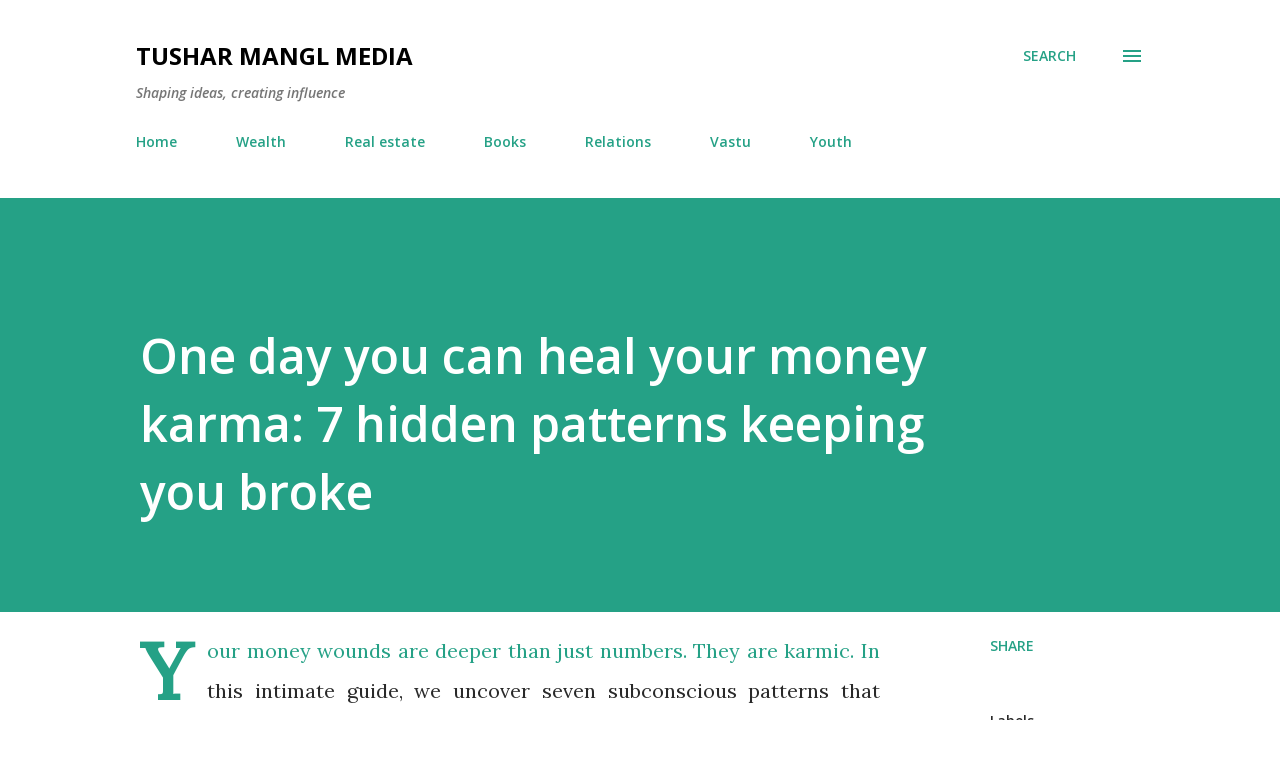

--- FILE ---
content_type: text/html; charset=UTF-8
request_url: https://www.tusharmangl.com/2008/05/one-day.html
body_size: 42416
content:
<!DOCTYPE html>
<html dir='ltr' lang='en'>
<head>
<meta content='width=device-width, initial-scale=1' name='viewport'/>
<title>One day you can heal your money karma: 7 hidden patterns keeping you broke</title>
<meta content='text/html; charset=UTF-8' http-equiv='Content-Type'/>
<!-- Chrome, Firefox OS and Opera -->
<meta content='#ffffff' name='theme-color'/>
<!-- Windows Phone -->
<meta content='#ffffff' name='msapplication-navbutton-color'/>
<meta content='blogger' name='generator'/>
<link href='https://www.tusharmangl.com/favicon.ico' rel='icon' type='image/x-icon'/>
<link href='https://www.tusharmangl.com/2008/05/one-day.html' rel='canonical'/>
<link rel="alternate" type="application/atom+xml" title="Tushar Mangl Media - Atom" href="https://www.tusharmangl.com/feeds/posts/default" />
<link rel="alternate" type="application/rss+xml" title="Tushar Mangl Media - RSS" href="https://www.tusharmangl.com/feeds/posts/default?alt=rss" />
<link rel="service.post" type="application/atom+xml" title="Tushar Mangl Media - Atom" href="https://www.blogger.com/feeds/4768513537158265476/posts/default" />

<link rel="alternate" type="application/atom+xml" title="Tushar Mangl Media - Atom" href="https://www.tusharmangl.com/feeds/335044549498994643/comments/default" />
<!--Can't find substitution for tag [blog.ieCssRetrofitLinks]-->
<link href='https://blogger.googleusercontent.com/img/b/R29vZ2xl/AVvXsEhjjz80GqWGklCkeZN-VTKA6hZlPcEgEa-bhK-6DksxnKi5DwSkziHDpdwWBM9Z6vxdsZZNTdbvo8Th0a71W6ceQ1YBCOvfBbDYlzZo_AgWeDZAUlC8F8guHNi7oZiBJydTwwyINyvGuZF4H80ZatfeXzWvfAPrFUO2My70LXNK53yGoDeESV5DicXjeBE/w640-h428/One%20day%20you%20can%20heal%20your%20Money%20Karma-%207%20Hidden%20Patterns%20Keeping%20You%20broke.jpg' rel='image_src'/>
<meta content='Struggling with money despite hard work? Discover 7 hidden karmic blocks and how to release them to finally claim the wealth you deserve.' name='description'/>
<meta content='https://www.tusharmangl.com/2008/05/one-day.html' property='og:url'/>
<meta content='One day you can heal your money karma: 7 hidden patterns keeping you broke' property='og:title'/>
<meta content='Struggling with money despite hard work? Discover 7 hidden karmic blocks and how to release them to finally claim the wealth you deserve.' property='og:description'/>
<meta content='https://blogger.googleusercontent.com/img/b/R29vZ2xl/AVvXsEhjjz80GqWGklCkeZN-VTKA6hZlPcEgEa-bhK-6DksxnKi5DwSkziHDpdwWBM9Z6vxdsZZNTdbvo8Th0a71W6ceQ1YBCOvfBbDYlzZo_AgWeDZAUlC8F8guHNi7oZiBJydTwwyINyvGuZF4H80ZatfeXzWvfAPrFUO2My70LXNK53yGoDeESV5DicXjeBE/w1200-h630-p-k-no-nu/One%20day%20you%20can%20heal%20your%20Money%20Karma-%207%20Hidden%20Patterns%20Keeping%20You%20broke.jpg' property='og:image'/>
<style type='text/css'>@font-face{font-family:'Lora';font-style:normal;font-weight:400;font-display:swap;src:url(//fonts.gstatic.com/s/lora/v37/0QI6MX1D_JOuGQbT0gvTJPa787weuxJMkq18ndeYxZ2JTg.woff2)format('woff2');unicode-range:U+0460-052F,U+1C80-1C8A,U+20B4,U+2DE0-2DFF,U+A640-A69F,U+FE2E-FE2F;}@font-face{font-family:'Lora';font-style:normal;font-weight:400;font-display:swap;src:url(//fonts.gstatic.com/s/lora/v37/0QI6MX1D_JOuGQbT0gvTJPa787weuxJFkq18ndeYxZ2JTg.woff2)format('woff2');unicode-range:U+0301,U+0400-045F,U+0490-0491,U+04B0-04B1,U+2116;}@font-face{font-family:'Lora';font-style:normal;font-weight:400;font-display:swap;src:url(//fonts.gstatic.com/s/lora/v37/0QI6MX1D_JOuGQbT0gvTJPa787weuxI9kq18ndeYxZ2JTg.woff2)format('woff2');unicode-range:U+0302-0303,U+0305,U+0307-0308,U+0310,U+0312,U+0315,U+031A,U+0326-0327,U+032C,U+032F-0330,U+0332-0333,U+0338,U+033A,U+0346,U+034D,U+0391-03A1,U+03A3-03A9,U+03B1-03C9,U+03D1,U+03D5-03D6,U+03F0-03F1,U+03F4-03F5,U+2016-2017,U+2034-2038,U+203C,U+2040,U+2043,U+2047,U+2050,U+2057,U+205F,U+2070-2071,U+2074-208E,U+2090-209C,U+20D0-20DC,U+20E1,U+20E5-20EF,U+2100-2112,U+2114-2115,U+2117-2121,U+2123-214F,U+2190,U+2192,U+2194-21AE,U+21B0-21E5,U+21F1-21F2,U+21F4-2211,U+2213-2214,U+2216-22FF,U+2308-230B,U+2310,U+2319,U+231C-2321,U+2336-237A,U+237C,U+2395,U+239B-23B7,U+23D0,U+23DC-23E1,U+2474-2475,U+25AF,U+25B3,U+25B7,U+25BD,U+25C1,U+25CA,U+25CC,U+25FB,U+266D-266F,U+27C0-27FF,U+2900-2AFF,U+2B0E-2B11,U+2B30-2B4C,U+2BFE,U+3030,U+FF5B,U+FF5D,U+1D400-1D7FF,U+1EE00-1EEFF;}@font-face{font-family:'Lora';font-style:normal;font-weight:400;font-display:swap;src:url(//fonts.gstatic.com/s/lora/v37/0QI6MX1D_JOuGQbT0gvTJPa787weuxIvkq18ndeYxZ2JTg.woff2)format('woff2');unicode-range:U+0001-000C,U+000E-001F,U+007F-009F,U+20DD-20E0,U+20E2-20E4,U+2150-218F,U+2190,U+2192,U+2194-2199,U+21AF,U+21E6-21F0,U+21F3,U+2218-2219,U+2299,U+22C4-22C6,U+2300-243F,U+2440-244A,U+2460-24FF,U+25A0-27BF,U+2800-28FF,U+2921-2922,U+2981,U+29BF,U+29EB,U+2B00-2BFF,U+4DC0-4DFF,U+FFF9-FFFB,U+10140-1018E,U+10190-1019C,U+101A0,U+101D0-101FD,U+102E0-102FB,U+10E60-10E7E,U+1D2C0-1D2D3,U+1D2E0-1D37F,U+1F000-1F0FF,U+1F100-1F1AD,U+1F1E6-1F1FF,U+1F30D-1F30F,U+1F315,U+1F31C,U+1F31E,U+1F320-1F32C,U+1F336,U+1F378,U+1F37D,U+1F382,U+1F393-1F39F,U+1F3A7-1F3A8,U+1F3AC-1F3AF,U+1F3C2,U+1F3C4-1F3C6,U+1F3CA-1F3CE,U+1F3D4-1F3E0,U+1F3ED,U+1F3F1-1F3F3,U+1F3F5-1F3F7,U+1F408,U+1F415,U+1F41F,U+1F426,U+1F43F,U+1F441-1F442,U+1F444,U+1F446-1F449,U+1F44C-1F44E,U+1F453,U+1F46A,U+1F47D,U+1F4A3,U+1F4B0,U+1F4B3,U+1F4B9,U+1F4BB,U+1F4BF,U+1F4C8-1F4CB,U+1F4D6,U+1F4DA,U+1F4DF,U+1F4E3-1F4E6,U+1F4EA-1F4ED,U+1F4F7,U+1F4F9-1F4FB,U+1F4FD-1F4FE,U+1F503,U+1F507-1F50B,U+1F50D,U+1F512-1F513,U+1F53E-1F54A,U+1F54F-1F5FA,U+1F610,U+1F650-1F67F,U+1F687,U+1F68D,U+1F691,U+1F694,U+1F698,U+1F6AD,U+1F6B2,U+1F6B9-1F6BA,U+1F6BC,U+1F6C6-1F6CF,U+1F6D3-1F6D7,U+1F6E0-1F6EA,U+1F6F0-1F6F3,U+1F6F7-1F6FC,U+1F700-1F7FF,U+1F800-1F80B,U+1F810-1F847,U+1F850-1F859,U+1F860-1F887,U+1F890-1F8AD,U+1F8B0-1F8BB,U+1F8C0-1F8C1,U+1F900-1F90B,U+1F93B,U+1F946,U+1F984,U+1F996,U+1F9E9,U+1FA00-1FA6F,U+1FA70-1FA7C,U+1FA80-1FA89,U+1FA8F-1FAC6,U+1FACE-1FADC,U+1FADF-1FAE9,U+1FAF0-1FAF8,U+1FB00-1FBFF;}@font-face{font-family:'Lora';font-style:normal;font-weight:400;font-display:swap;src:url(//fonts.gstatic.com/s/lora/v37/0QI6MX1D_JOuGQbT0gvTJPa787weuxJOkq18ndeYxZ2JTg.woff2)format('woff2');unicode-range:U+0102-0103,U+0110-0111,U+0128-0129,U+0168-0169,U+01A0-01A1,U+01AF-01B0,U+0300-0301,U+0303-0304,U+0308-0309,U+0323,U+0329,U+1EA0-1EF9,U+20AB;}@font-face{font-family:'Lora';font-style:normal;font-weight:400;font-display:swap;src:url(//fonts.gstatic.com/s/lora/v37/0QI6MX1D_JOuGQbT0gvTJPa787weuxJPkq18ndeYxZ2JTg.woff2)format('woff2');unicode-range:U+0100-02BA,U+02BD-02C5,U+02C7-02CC,U+02CE-02D7,U+02DD-02FF,U+0304,U+0308,U+0329,U+1D00-1DBF,U+1E00-1E9F,U+1EF2-1EFF,U+2020,U+20A0-20AB,U+20AD-20C0,U+2113,U+2C60-2C7F,U+A720-A7FF;}@font-face{font-family:'Lora';font-style:normal;font-weight:400;font-display:swap;src:url(//fonts.gstatic.com/s/lora/v37/0QI6MX1D_JOuGQbT0gvTJPa787weuxJBkq18ndeYxZ0.woff2)format('woff2');unicode-range:U+0000-00FF,U+0131,U+0152-0153,U+02BB-02BC,U+02C6,U+02DA,U+02DC,U+0304,U+0308,U+0329,U+2000-206F,U+20AC,U+2122,U+2191,U+2193,U+2212,U+2215,U+FEFF,U+FFFD;}@font-face{font-family:'Open Sans';font-style:italic;font-weight:600;font-stretch:100%;font-display:swap;src:url(//fonts.gstatic.com/s/opensans/v44/memQYaGs126MiZpBA-UFUIcVXSCEkx2cmqvXlWq8tWZ0Pw86hd0RkxhjWV0ewIMUdjFXmSU_.woff2)format('woff2');unicode-range:U+0460-052F,U+1C80-1C8A,U+20B4,U+2DE0-2DFF,U+A640-A69F,U+FE2E-FE2F;}@font-face{font-family:'Open Sans';font-style:italic;font-weight:600;font-stretch:100%;font-display:swap;src:url(//fonts.gstatic.com/s/opensans/v44/memQYaGs126MiZpBA-UFUIcVXSCEkx2cmqvXlWq8tWZ0Pw86hd0RkxhjWVQewIMUdjFXmSU_.woff2)format('woff2');unicode-range:U+0301,U+0400-045F,U+0490-0491,U+04B0-04B1,U+2116;}@font-face{font-family:'Open Sans';font-style:italic;font-weight:600;font-stretch:100%;font-display:swap;src:url(//fonts.gstatic.com/s/opensans/v44/memQYaGs126MiZpBA-UFUIcVXSCEkx2cmqvXlWq8tWZ0Pw86hd0RkxhjWVwewIMUdjFXmSU_.woff2)format('woff2');unicode-range:U+1F00-1FFF;}@font-face{font-family:'Open Sans';font-style:italic;font-weight:600;font-stretch:100%;font-display:swap;src:url(//fonts.gstatic.com/s/opensans/v44/memQYaGs126MiZpBA-UFUIcVXSCEkx2cmqvXlWq8tWZ0Pw86hd0RkxhjWVMewIMUdjFXmSU_.woff2)format('woff2');unicode-range:U+0370-0377,U+037A-037F,U+0384-038A,U+038C,U+038E-03A1,U+03A3-03FF;}@font-face{font-family:'Open Sans';font-style:italic;font-weight:600;font-stretch:100%;font-display:swap;src:url(//fonts.gstatic.com/s/opensans/v44/memQYaGs126MiZpBA-UFUIcVXSCEkx2cmqvXlWq8tWZ0Pw86hd0RkxhjWVIewIMUdjFXmSU_.woff2)format('woff2');unicode-range:U+0307-0308,U+0590-05FF,U+200C-2010,U+20AA,U+25CC,U+FB1D-FB4F;}@font-face{font-family:'Open Sans';font-style:italic;font-weight:600;font-stretch:100%;font-display:swap;src:url(//fonts.gstatic.com/s/opensans/v44/memQYaGs126MiZpBA-UFUIcVXSCEkx2cmqvXlWq8tWZ0Pw86hd0RkxhjWSwewIMUdjFXmSU_.woff2)format('woff2');unicode-range:U+0302-0303,U+0305,U+0307-0308,U+0310,U+0312,U+0315,U+031A,U+0326-0327,U+032C,U+032F-0330,U+0332-0333,U+0338,U+033A,U+0346,U+034D,U+0391-03A1,U+03A3-03A9,U+03B1-03C9,U+03D1,U+03D5-03D6,U+03F0-03F1,U+03F4-03F5,U+2016-2017,U+2034-2038,U+203C,U+2040,U+2043,U+2047,U+2050,U+2057,U+205F,U+2070-2071,U+2074-208E,U+2090-209C,U+20D0-20DC,U+20E1,U+20E5-20EF,U+2100-2112,U+2114-2115,U+2117-2121,U+2123-214F,U+2190,U+2192,U+2194-21AE,U+21B0-21E5,U+21F1-21F2,U+21F4-2211,U+2213-2214,U+2216-22FF,U+2308-230B,U+2310,U+2319,U+231C-2321,U+2336-237A,U+237C,U+2395,U+239B-23B7,U+23D0,U+23DC-23E1,U+2474-2475,U+25AF,U+25B3,U+25B7,U+25BD,U+25C1,U+25CA,U+25CC,U+25FB,U+266D-266F,U+27C0-27FF,U+2900-2AFF,U+2B0E-2B11,U+2B30-2B4C,U+2BFE,U+3030,U+FF5B,U+FF5D,U+1D400-1D7FF,U+1EE00-1EEFF;}@font-face{font-family:'Open Sans';font-style:italic;font-weight:600;font-stretch:100%;font-display:swap;src:url(//fonts.gstatic.com/s/opensans/v44/memQYaGs126MiZpBA-UFUIcVXSCEkx2cmqvXlWq8tWZ0Pw86hd0RkxhjWT4ewIMUdjFXmSU_.woff2)format('woff2');unicode-range:U+0001-000C,U+000E-001F,U+007F-009F,U+20DD-20E0,U+20E2-20E4,U+2150-218F,U+2190,U+2192,U+2194-2199,U+21AF,U+21E6-21F0,U+21F3,U+2218-2219,U+2299,U+22C4-22C6,U+2300-243F,U+2440-244A,U+2460-24FF,U+25A0-27BF,U+2800-28FF,U+2921-2922,U+2981,U+29BF,U+29EB,U+2B00-2BFF,U+4DC0-4DFF,U+FFF9-FFFB,U+10140-1018E,U+10190-1019C,U+101A0,U+101D0-101FD,U+102E0-102FB,U+10E60-10E7E,U+1D2C0-1D2D3,U+1D2E0-1D37F,U+1F000-1F0FF,U+1F100-1F1AD,U+1F1E6-1F1FF,U+1F30D-1F30F,U+1F315,U+1F31C,U+1F31E,U+1F320-1F32C,U+1F336,U+1F378,U+1F37D,U+1F382,U+1F393-1F39F,U+1F3A7-1F3A8,U+1F3AC-1F3AF,U+1F3C2,U+1F3C4-1F3C6,U+1F3CA-1F3CE,U+1F3D4-1F3E0,U+1F3ED,U+1F3F1-1F3F3,U+1F3F5-1F3F7,U+1F408,U+1F415,U+1F41F,U+1F426,U+1F43F,U+1F441-1F442,U+1F444,U+1F446-1F449,U+1F44C-1F44E,U+1F453,U+1F46A,U+1F47D,U+1F4A3,U+1F4B0,U+1F4B3,U+1F4B9,U+1F4BB,U+1F4BF,U+1F4C8-1F4CB,U+1F4D6,U+1F4DA,U+1F4DF,U+1F4E3-1F4E6,U+1F4EA-1F4ED,U+1F4F7,U+1F4F9-1F4FB,U+1F4FD-1F4FE,U+1F503,U+1F507-1F50B,U+1F50D,U+1F512-1F513,U+1F53E-1F54A,U+1F54F-1F5FA,U+1F610,U+1F650-1F67F,U+1F687,U+1F68D,U+1F691,U+1F694,U+1F698,U+1F6AD,U+1F6B2,U+1F6B9-1F6BA,U+1F6BC,U+1F6C6-1F6CF,U+1F6D3-1F6D7,U+1F6E0-1F6EA,U+1F6F0-1F6F3,U+1F6F7-1F6FC,U+1F700-1F7FF,U+1F800-1F80B,U+1F810-1F847,U+1F850-1F859,U+1F860-1F887,U+1F890-1F8AD,U+1F8B0-1F8BB,U+1F8C0-1F8C1,U+1F900-1F90B,U+1F93B,U+1F946,U+1F984,U+1F996,U+1F9E9,U+1FA00-1FA6F,U+1FA70-1FA7C,U+1FA80-1FA89,U+1FA8F-1FAC6,U+1FACE-1FADC,U+1FADF-1FAE9,U+1FAF0-1FAF8,U+1FB00-1FBFF;}@font-face{font-family:'Open Sans';font-style:italic;font-weight:600;font-stretch:100%;font-display:swap;src:url(//fonts.gstatic.com/s/opensans/v44/memQYaGs126MiZpBA-UFUIcVXSCEkx2cmqvXlWq8tWZ0Pw86hd0RkxhjWV8ewIMUdjFXmSU_.woff2)format('woff2');unicode-range:U+0102-0103,U+0110-0111,U+0128-0129,U+0168-0169,U+01A0-01A1,U+01AF-01B0,U+0300-0301,U+0303-0304,U+0308-0309,U+0323,U+0329,U+1EA0-1EF9,U+20AB;}@font-face{font-family:'Open Sans';font-style:italic;font-weight:600;font-stretch:100%;font-display:swap;src:url(//fonts.gstatic.com/s/opensans/v44/memQYaGs126MiZpBA-UFUIcVXSCEkx2cmqvXlWq8tWZ0Pw86hd0RkxhjWV4ewIMUdjFXmSU_.woff2)format('woff2');unicode-range:U+0100-02BA,U+02BD-02C5,U+02C7-02CC,U+02CE-02D7,U+02DD-02FF,U+0304,U+0308,U+0329,U+1D00-1DBF,U+1E00-1E9F,U+1EF2-1EFF,U+2020,U+20A0-20AB,U+20AD-20C0,U+2113,U+2C60-2C7F,U+A720-A7FF;}@font-face{font-family:'Open Sans';font-style:italic;font-weight:600;font-stretch:100%;font-display:swap;src:url(//fonts.gstatic.com/s/opensans/v44/memQYaGs126MiZpBA-UFUIcVXSCEkx2cmqvXlWq8tWZ0Pw86hd0RkxhjWVAewIMUdjFXmQ.woff2)format('woff2');unicode-range:U+0000-00FF,U+0131,U+0152-0153,U+02BB-02BC,U+02C6,U+02DA,U+02DC,U+0304,U+0308,U+0329,U+2000-206F,U+20AC,U+2122,U+2191,U+2193,U+2212,U+2215,U+FEFF,U+FFFD;}@font-face{font-family:'Open Sans';font-style:normal;font-weight:400;font-stretch:100%;font-display:swap;src:url(//fonts.gstatic.com/s/opensans/v44/memvYaGs126MiZpBA-UvWbX2vVnXBbObj2OVTSKmu0SC55K5gw.woff2)format('woff2');unicode-range:U+0460-052F,U+1C80-1C8A,U+20B4,U+2DE0-2DFF,U+A640-A69F,U+FE2E-FE2F;}@font-face{font-family:'Open Sans';font-style:normal;font-weight:400;font-stretch:100%;font-display:swap;src:url(//fonts.gstatic.com/s/opensans/v44/memvYaGs126MiZpBA-UvWbX2vVnXBbObj2OVTSumu0SC55K5gw.woff2)format('woff2');unicode-range:U+0301,U+0400-045F,U+0490-0491,U+04B0-04B1,U+2116;}@font-face{font-family:'Open Sans';font-style:normal;font-weight:400;font-stretch:100%;font-display:swap;src:url(//fonts.gstatic.com/s/opensans/v44/memvYaGs126MiZpBA-UvWbX2vVnXBbObj2OVTSOmu0SC55K5gw.woff2)format('woff2');unicode-range:U+1F00-1FFF;}@font-face{font-family:'Open Sans';font-style:normal;font-weight:400;font-stretch:100%;font-display:swap;src:url(//fonts.gstatic.com/s/opensans/v44/memvYaGs126MiZpBA-UvWbX2vVnXBbObj2OVTSymu0SC55K5gw.woff2)format('woff2');unicode-range:U+0370-0377,U+037A-037F,U+0384-038A,U+038C,U+038E-03A1,U+03A3-03FF;}@font-face{font-family:'Open Sans';font-style:normal;font-weight:400;font-stretch:100%;font-display:swap;src:url(//fonts.gstatic.com/s/opensans/v44/memvYaGs126MiZpBA-UvWbX2vVnXBbObj2OVTS2mu0SC55K5gw.woff2)format('woff2');unicode-range:U+0307-0308,U+0590-05FF,U+200C-2010,U+20AA,U+25CC,U+FB1D-FB4F;}@font-face{font-family:'Open Sans';font-style:normal;font-weight:400;font-stretch:100%;font-display:swap;src:url(//fonts.gstatic.com/s/opensans/v44/memvYaGs126MiZpBA-UvWbX2vVnXBbObj2OVTVOmu0SC55K5gw.woff2)format('woff2');unicode-range:U+0302-0303,U+0305,U+0307-0308,U+0310,U+0312,U+0315,U+031A,U+0326-0327,U+032C,U+032F-0330,U+0332-0333,U+0338,U+033A,U+0346,U+034D,U+0391-03A1,U+03A3-03A9,U+03B1-03C9,U+03D1,U+03D5-03D6,U+03F0-03F1,U+03F4-03F5,U+2016-2017,U+2034-2038,U+203C,U+2040,U+2043,U+2047,U+2050,U+2057,U+205F,U+2070-2071,U+2074-208E,U+2090-209C,U+20D0-20DC,U+20E1,U+20E5-20EF,U+2100-2112,U+2114-2115,U+2117-2121,U+2123-214F,U+2190,U+2192,U+2194-21AE,U+21B0-21E5,U+21F1-21F2,U+21F4-2211,U+2213-2214,U+2216-22FF,U+2308-230B,U+2310,U+2319,U+231C-2321,U+2336-237A,U+237C,U+2395,U+239B-23B7,U+23D0,U+23DC-23E1,U+2474-2475,U+25AF,U+25B3,U+25B7,U+25BD,U+25C1,U+25CA,U+25CC,U+25FB,U+266D-266F,U+27C0-27FF,U+2900-2AFF,U+2B0E-2B11,U+2B30-2B4C,U+2BFE,U+3030,U+FF5B,U+FF5D,U+1D400-1D7FF,U+1EE00-1EEFF;}@font-face{font-family:'Open Sans';font-style:normal;font-weight:400;font-stretch:100%;font-display:swap;src:url(//fonts.gstatic.com/s/opensans/v44/memvYaGs126MiZpBA-UvWbX2vVnXBbObj2OVTUGmu0SC55K5gw.woff2)format('woff2');unicode-range:U+0001-000C,U+000E-001F,U+007F-009F,U+20DD-20E0,U+20E2-20E4,U+2150-218F,U+2190,U+2192,U+2194-2199,U+21AF,U+21E6-21F0,U+21F3,U+2218-2219,U+2299,U+22C4-22C6,U+2300-243F,U+2440-244A,U+2460-24FF,U+25A0-27BF,U+2800-28FF,U+2921-2922,U+2981,U+29BF,U+29EB,U+2B00-2BFF,U+4DC0-4DFF,U+FFF9-FFFB,U+10140-1018E,U+10190-1019C,U+101A0,U+101D0-101FD,U+102E0-102FB,U+10E60-10E7E,U+1D2C0-1D2D3,U+1D2E0-1D37F,U+1F000-1F0FF,U+1F100-1F1AD,U+1F1E6-1F1FF,U+1F30D-1F30F,U+1F315,U+1F31C,U+1F31E,U+1F320-1F32C,U+1F336,U+1F378,U+1F37D,U+1F382,U+1F393-1F39F,U+1F3A7-1F3A8,U+1F3AC-1F3AF,U+1F3C2,U+1F3C4-1F3C6,U+1F3CA-1F3CE,U+1F3D4-1F3E0,U+1F3ED,U+1F3F1-1F3F3,U+1F3F5-1F3F7,U+1F408,U+1F415,U+1F41F,U+1F426,U+1F43F,U+1F441-1F442,U+1F444,U+1F446-1F449,U+1F44C-1F44E,U+1F453,U+1F46A,U+1F47D,U+1F4A3,U+1F4B0,U+1F4B3,U+1F4B9,U+1F4BB,U+1F4BF,U+1F4C8-1F4CB,U+1F4D6,U+1F4DA,U+1F4DF,U+1F4E3-1F4E6,U+1F4EA-1F4ED,U+1F4F7,U+1F4F9-1F4FB,U+1F4FD-1F4FE,U+1F503,U+1F507-1F50B,U+1F50D,U+1F512-1F513,U+1F53E-1F54A,U+1F54F-1F5FA,U+1F610,U+1F650-1F67F,U+1F687,U+1F68D,U+1F691,U+1F694,U+1F698,U+1F6AD,U+1F6B2,U+1F6B9-1F6BA,U+1F6BC,U+1F6C6-1F6CF,U+1F6D3-1F6D7,U+1F6E0-1F6EA,U+1F6F0-1F6F3,U+1F6F7-1F6FC,U+1F700-1F7FF,U+1F800-1F80B,U+1F810-1F847,U+1F850-1F859,U+1F860-1F887,U+1F890-1F8AD,U+1F8B0-1F8BB,U+1F8C0-1F8C1,U+1F900-1F90B,U+1F93B,U+1F946,U+1F984,U+1F996,U+1F9E9,U+1FA00-1FA6F,U+1FA70-1FA7C,U+1FA80-1FA89,U+1FA8F-1FAC6,U+1FACE-1FADC,U+1FADF-1FAE9,U+1FAF0-1FAF8,U+1FB00-1FBFF;}@font-face{font-family:'Open Sans';font-style:normal;font-weight:400;font-stretch:100%;font-display:swap;src:url(//fonts.gstatic.com/s/opensans/v44/memvYaGs126MiZpBA-UvWbX2vVnXBbObj2OVTSCmu0SC55K5gw.woff2)format('woff2');unicode-range:U+0102-0103,U+0110-0111,U+0128-0129,U+0168-0169,U+01A0-01A1,U+01AF-01B0,U+0300-0301,U+0303-0304,U+0308-0309,U+0323,U+0329,U+1EA0-1EF9,U+20AB;}@font-face{font-family:'Open Sans';font-style:normal;font-weight:400;font-stretch:100%;font-display:swap;src:url(//fonts.gstatic.com/s/opensans/v44/memvYaGs126MiZpBA-UvWbX2vVnXBbObj2OVTSGmu0SC55K5gw.woff2)format('woff2');unicode-range:U+0100-02BA,U+02BD-02C5,U+02C7-02CC,U+02CE-02D7,U+02DD-02FF,U+0304,U+0308,U+0329,U+1D00-1DBF,U+1E00-1E9F,U+1EF2-1EFF,U+2020,U+20A0-20AB,U+20AD-20C0,U+2113,U+2C60-2C7F,U+A720-A7FF;}@font-face{font-family:'Open Sans';font-style:normal;font-weight:400;font-stretch:100%;font-display:swap;src:url(//fonts.gstatic.com/s/opensans/v44/memvYaGs126MiZpBA-UvWbX2vVnXBbObj2OVTS-mu0SC55I.woff2)format('woff2');unicode-range:U+0000-00FF,U+0131,U+0152-0153,U+02BB-02BC,U+02C6,U+02DA,U+02DC,U+0304,U+0308,U+0329,U+2000-206F,U+20AC,U+2122,U+2191,U+2193,U+2212,U+2215,U+FEFF,U+FFFD;}@font-face{font-family:'Open Sans';font-style:normal;font-weight:600;font-stretch:100%;font-display:swap;src:url(//fonts.gstatic.com/s/opensans/v44/memvYaGs126MiZpBA-UvWbX2vVnXBbObj2OVTSKmu0SC55K5gw.woff2)format('woff2');unicode-range:U+0460-052F,U+1C80-1C8A,U+20B4,U+2DE0-2DFF,U+A640-A69F,U+FE2E-FE2F;}@font-face{font-family:'Open Sans';font-style:normal;font-weight:600;font-stretch:100%;font-display:swap;src:url(//fonts.gstatic.com/s/opensans/v44/memvYaGs126MiZpBA-UvWbX2vVnXBbObj2OVTSumu0SC55K5gw.woff2)format('woff2');unicode-range:U+0301,U+0400-045F,U+0490-0491,U+04B0-04B1,U+2116;}@font-face{font-family:'Open Sans';font-style:normal;font-weight:600;font-stretch:100%;font-display:swap;src:url(//fonts.gstatic.com/s/opensans/v44/memvYaGs126MiZpBA-UvWbX2vVnXBbObj2OVTSOmu0SC55K5gw.woff2)format('woff2');unicode-range:U+1F00-1FFF;}@font-face{font-family:'Open Sans';font-style:normal;font-weight:600;font-stretch:100%;font-display:swap;src:url(//fonts.gstatic.com/s/opensans/v44/memvYaGs126MiZpBA-UvWbX2vVnXBbObj2OVTSymu0SC55K5gw.woff2)format('woff2');unicode-range:U+0370-0377,U+037A-037F,U+0384-038A,U+038C,U+038E-03A1,U+03A3-03FF;}@font-face{font-family:'Open Sans';font-style:normal;font-weight:600;font-stretch:100%;font-display:swap;src:url(//fonts.gstatic.com/s/opensans/v44/memvYaGs126MiZpBA-UvWbX2vVnXBbObj2OVTS2mu0SC55K5gw.woff2)format('woff2');unicode-range:U+0307-0308,U+0590-05FF,U+200C-2010,U+20AA,U+25CC,U+FB1D-FB4F;}@font-face{font-family:'Open Sans';font-style:normal;font-weight:600;font-stretch:100%;font-display:swap;src:url(//fonts.gstatic.com/s/opensans/v44/memvYaGs126MiZpBA-UvWbX2vVnXBbObj2OVTVOmu0SC55K5gw.woff2)format('woff2');unicode-range:U+0302-0303,U+0305,U+0307-0308,U+0310,U+0312,U+0315,U+031A,U+0326-0327,U+032C,U+032F-0330,U+0332-0333,U+0338,U+033A,U+0346,U+034D,U+0391-03A1,U+03A3-03A9,U+03B1-03C9,U+03D1,U+03D5-03D6,U+03F0-03F1,U+03F4-03F5,U+2016-2017,U+2034-2038,U+203C,U+2040,U+2043,U+2047,U+2050,U+2057,U+205F,U+2070-2071,U+2074-208E,U+2090-209C,U+20D0-20DC,U+20E1,U+20E5-20EF,U+2100-2112,U+2114-2115,U+2117-2121,U+2123-214F,U+2190,U+2192,U+2194-21AE,U+21B0-21E5,U+21F1-21F2,U+21F4-2211,U+2213-2214,U+2216-22FF,U+2308-230B,U+2310,U+2319,U+231C-2321,U+2336-237A,U+237C,U+2395,U+239B-23B7,U+23D0,U+23DC-23E1,U+2474-2475,U+25AF,U+25B3,U+25B7,U+25BD,U+25C1,U+25CA,U+25CC,U+25FB,U+266D-266F,U+27C0-27FF,U+2900-2AFF,U+2B0E-2B11,U+2B30-2B4C,U+2BFE,U+3030,U+FF5B,U+FF5D,U+1D400-1D7FF,U+1EE00-1EEFF;}@font-face{font-family:'Open Sans';font-style:normal;font-weight:600;font-stretch:100%;font-display:swap;src:url(//fonts.gstatic.com/s/opensans/v44/memvYaGs126MiZpBA-UvWbX2vVnXBbObj2OVTUGmu0SC55K5gw.woff2)format('woff2');unicode-range:U+0001-000C,U+000E-001F,U+007F-009F,U+20DD-20E0,U+20E2-20E4,U+2150-218F,U+2190,U+2192,U+2194-2199,U+21AF,U+21E6-21F0,U+21F3,U+2218-2219,U+2299,U+22C4-22C6,U+2300-243F,U+2440-244A,U+2460-24FF,U+25A0-27BF,U+2800-28FF,U+2921-2922,U+2981,U+29BF,U+29EB,U+2B00-2BFF,U+4DC0-4DFF,U+FFF9-FFFB,U+10140-1018E,U+10190-1019C,U+101A0,U+101D0-101FD,U+102E0-102FB,U+10E60-10E7E,U+1D2C0-1D2D3,U+1D2E0-1D37F,U+1F000-1F0FF,U+1F100-1F1AD,U+1F1E6-1F1FF,U+1F30D-1F30F,U+1F315,U+1F31C,U+1F31E,U+1F320-1F32C,U+1F336,U+1F378,U+1F37D,U+1F382,U+1F393-1F39F,U+1F3A7-1F3A8,U+1F3AC-1F3AF,U+1F3C2,U+1F3C4-1F3C6,U+1F3CA-1F3CE,U+1F3D4-1F3E0,U+1F3ED,U+1F3F1-1F3F3,U+1F3F5-1F3F7,U+1F408,U+1F415,U+1F41F,U+1F426,U+1F43F,U+1F441-1F442,U+1F444,U+1F446-1F449,U+1F44C-1F44E,U+1F453,U+1F46A,U+1F47D,U+1F4A3,U+1F4B0,U+1F4B3,U+1F4B9,U+1F4BB,U+1F4BF,U+1F4C8-1F4CB,U+1F4D6,U+1F4DA,U+1F4DF,U+1F4E3-1F4E6,U+1F4EA-1F4ED,U+1F4F7,U+1F4F9-1F4FB,U+1F4FD-1F4FE,U+1F503,U+1F507-1F50B,U+1F50D,U+1F512-1F513,U+1F53E-1F54A,U+1F54F-1F5FA,U+1F610,U+1F650-1F67F,U+1F687,U+1F68D,U+1F691,U+1F694,U+1F698,U+1F6AD,U+1F6B2,U+1F6B9-1F6BA,U+1F6BC,U+1F6C6-1F6CF,U+1F6D3-1F6D7,U+1F6E0-1F6EA,U+1F6F0-1F6F3,U+1F6F7-1F6FC,U+1F700-1F7FF,U+1F800-1F80B,U+1F810-1F847,U+1F850-1F859,U+1F860-1F887,U+1F890-1F8AD,U+1F8B0-1F8BB,U+1F8C0-1F8C1,U+1F900-1F90B,U+1F93B,U+1F946,U+1F984,U+1F996,U+1F9E9,U+1FA00-1FA6F,U+1FA70-1FA7C,U+1FA80-1FA89,U+1FA8F-1FAC6,U+1FACE-1FADC,U+1FADF-1FAE9,U+1FAF0-1FAF8,U+1FB00-1FBFF;}@font-face{font-family:'Open Sans';font-style:normal;font-weight:600;font-stretch:100%;font-display:swap;src:url(//fonts.gstatic.com/s/opensans/v44/memvYaGs126MiZpBA-UvWbX2vVnXBbObj2OVTSCmu0SC55K5gw.woff2)format('woff2');unicode-range:U+0102-0103,U+0110-0111,U+0128-0129,U+0168-0169,U+01A0-01A1,U+01AF-01B0,U+0300-0301,U+0303-0304,U+0308-0309,U+0323,U+0329,U+1EA0-1EF9,U+20AB;}@font-face{font-family:'Open Sans';font-style:normal;font-weight:600;font-stretch:100%;font-display:swap;src:url(//fonts.gstatic.com/s/opensans/v44/memvYaGs126MiZpBA-UvWbX2vVnXBbObj2OVTSGmu0SC55K5gw.woff2)format('woff2');unicode-range:U+0100-02BA,U+02BD-02C5,U+02C7-02CC,U+02CE-02D7,U+02DD-02FF,U+0304,U+0308,U+0329,U+1D00-1DBF,U+1E00-1E9F,U+1EF2-1EFF,U+2020,U+20A0-20AB,U+20AD-20C0,U+2113,U+2C60-2C7F,U+A720-A7FF;}@font-face{font-family:'Open Sans';font-style:normal;font-weight:600;font-stretch:100%;font-display:swap;src:url(//fonts.gstatic.com/s/opensans/v44/memvYaGs126MiZpBA-UvWbX2vVnXBbObj2OVTS-mu0SC55I.woff2)format('woff2');unicode-range:U+0000-00FF,U+0131,U+0152-0153,U+02BB-02BC,U+02C6,U+02DA,U+02DC,U+0304,U+0308,U+0329,U+2000-206F,U+20AC,U+2122,U+2191,U+2193,U+2212,U+2215,U+FEFF,U+FFFD;}@font-face{font-family:'Open Sans';font-style:normal;font-weight:700;font-stretch:100%;font-display:swap;src:url(//fonts.gstatic.com/s/opensans/v44/memvYaGs126MiZpBA-UvWbX2vVnXBbObj2OVTSKmu0SC55K5gw.woff2)format('woff2');unicode-range:U+0460-052F,U+1C80-1C8A,U+20B4,U+2DE0-2DFF,U+A640-A69F,U+FE2E-FE2F;}@font-face{font-family:'Open Sans';font-style:normal;font-weight:700;font-stretch:100%;font-display:swap;src:url(//fonts.gstatic.com/s/opensans/v44/memvYaGs126MiZpBA-UvWbX2vVnXBbObj2OVTSumu0SC55K5gw.woff2)format('woff2');unicode-range:U+0301,U+0400-045F,U+0490-0491,U+04B0-04B1,U+2116;}@font-face{font-family:'Open Sans';font-style:normal;font-weight:700;font-stretch:100%;font-display:swap;src:url(//fonts.gstatic.com/s/opensans/v44/memvYaGs126MiZpBA-UvWbX2vVnXBbObj2OVTSOmu0SC55K5gw.woff2)format('woff2');unicode-range:U+1F00-1FFF;}@font-face{font-family:'Open Sans';font-style:normal;font-weight:700;font-stretch:100%;font-display:swap;src:url(//fonts.gstatic.com/s/opensans/v44/memvYaGs126MiZpBA-UvWbX2vVnXBbObj2OVTSymu0SC55K5gw.woff2)format('woff2');unicode-range:U+0370-0377,U+037A-037F,U+0384-038A,U+038C,U+038E-03A1,U+03A3-03FF;}@font-face{font-family:'Open Sans';font-style:normal;font-weight:700;font-stretch:100%;font-display:swap;src:url(//fonts.gstatic.com/s/opensans/v44/memvYaGs126MiZpBA-UvWbX2vVnXBbObj2OVTS2mu0SC55K5gw.woff2)format('woff2');unicode-range:U+0307-0308,U+0590-05FF,U+200C-2010,U+20AA,U+25CC,U+FB1D-FB4F;}@font-face{font-family:'Open Sans';font-style:normal;font-weight:700;font-stretch:100%;font-display:swap;src:url(//fonts.gstatic.com/s/opensans/v44/memvYaGs126MiZpBA-UvWbX2vVnXBbObj2OVTVOmu0SC55K5gw.woff2)format('woff2');unicode-range:U+0302-0303,U+0305,U+0307-0308,U+0310,U+0312,U+0315,U+031A,U+0326-0327,U+032C,U+032F-0330,U+0332-0333,U+0338,U+033A,U+0346,U+034D,U+0391-03A1,U+03A3-03A9,U+03B1-03C9,U+03D1,U+03D5-03D6,U+03F0-03F1,U+03F4-03F5,U+2016-2017,U+2034-2038,U+203C,U+2040,U+2043,U+2047,U+2050,U+2057,U+205F,U+2070-2071,U+2074-208E,U+2090-209C,U+20D0-20DC,U+20E1,U+20E5-20EF,U+2100-2112,U+2114-2115,U+2117-2121,U+2123-214F,U+2190,U+2192,U+2194-21AE,U+21B0-21E5,U+21F1-21F2,U+21F4-2211,U+2213-2214,U+2216-22FF,U+2308-230B,U+2310,U+2319,U+231C-2321,U+2336-237A,U+237C,U+2395,U+239B-23B7,U+23D0,U+23DC-23E1,U+2474-2475,U+25AF,U+25B3,U+25B7,U+25BD,U+25C1,U+25CA,U+25CC,U+25FB,U+266D-266F,U+27C0-27FF,U+2900-2AFF,U+2B0E-2B11,U+2B30-2B4C,U+2BFE,U+3030,U+FF5B,U+FF5D,U+1D400-1D7FF,U+1EE00-1EEFF;}@font-face{font-family:'Open Sans';font-style:normal;font-weight:700;font-stretch:100%;font-display:swap;src:url(//fonts.gstatic.com/s/opensans/v44/memvYaGs126MiZpBA-UvWbX2vVnXBbObj2OVTUGmu0SC55K5gw.woff2)format('woff2');unicode-range:U+0001-000C,U+000E-001F,U+007F-009F,U+20DD-20E0,U+20E2-20E4,U+2150-218F,U+2190,U+2192,U+2194-2199,U+21AF,U+21E6-21F0,U+21F3,U+2218-2219,U+2299,U+22C4-22C6,U+2300-243F,U+2440-244A,U+2460-24FF,U+25A0-27BF,U+2800-28FF,U+2921-2922,U+2981,U+29BF,U+29EB,U+2B00-2BFF,U+4DC0-4DFF,U+FFF9-FFFB,U+10140-1018E,U+10190-1019C,U+101A0,U+101D0-101FD,U+102E0-102FB,U+10E60-10E7E,U+1D2C0-1D2D3,U+1D2E0-1D37F,U+1F000-1F0FF,U+1F100-1F1AD,U+1F1E6-1F1FF,U+1F30D-1F30F,U+1F315,U+1F31C,U+1F31E,U+1F320-1F32C,U+1F336,U+1F378,U+1F37D,U+1F382,U+1F393-1F39F,U+1F3A7-1F3A8,U+1F3AC-1F3AF,U+1F3C2,U+1F3C4-1F3C6,U+1F3CA-1F3CE,U+1F3D4-1F3E0,U+1F3ED,U+1F3F1-1F3F3,U+1F3F5-1F3F7,U+1F408,U+1F415,U+1F41F,U+1F426,U+1F43F,U+1F441-1F442,U+1F444,U+1F446-1F449,U+1F44C-1F44E,U+1F453,U+1F46A,U+1F47D,U+1F4A3,U+1F4B0,U+1F4B3,U+1F4B9,U+1F4BB,U+1F4BF,U+1F4C8-1F4CB,U+1F4D6,U+1F4DA,U+1F4DF,U+1F4E3-1F4E6,U+1F4EA-1F4ED,U+1F4F7,U+1F4F9-1F4FB,U+1F4FD-1F4FE,U+1F503,U+1F507-1F50B,U+1F50D,U+1F512-1F513,U+1F53E-1F54A,U+1F54F-1F5FA,U+1F610,U+1F650-1F67F,U+1F687,U+1F68D,U+1F691,U+1F694,U+1F698,U+1F6AD,U+1F6B2,U+1F6B9-1F6BA,U+1F6BC,U+1F6C6-1F6CF,U+1F6D3-1F6D7,U+1F6E0-1F6EA,U+1F6F0-1F6F3,U+1F6F7-1F6FC,U+1F700-1F7FF,U+1F800-1F80B,U+1F810-1F847,U+1F850-1F859,U+1F860-1F887,U+1F890-1F8AD,U+1F8B0-1F8BB,U+1F8C0-1F8C1,U+1F900-1F90B,U+1F93B,U+1F946,U+1F984,U+1F996,U+1F9E9,U+1FA00-1FA6F,U+1FA70-1FA7C,U+1FA80-1FA89,U+1FA8F-1FAC6,U+1FACE-1FADC,U+1FADF-1FAE9,U+1FAF0-1FAF8,U+1FB00-1FBFF;}@font-face{font-family:'Open Sans';font-style:normal;font-weight:700;font-stretch:100%;font-display:swap;src:url(//fonts.gstatic.com/s/opensans/v44/memvYaGs126MiZpBA-UvWbX2vVnXBbObj2OVTSCmu0SC55K5gw.woff2)format('woff2');unicode-range:U+0102-0103,U+0110-0111,U+0128-0129,U+0168-0169,U+01A0-01A1,U+01AF-01B0,U+0300-0301,U+0303-0304,U+0308-0309,U+0323,U+0329,U+1EA0-1EF9,U+20AB;}@font-face{font-family:'Open Sans';font-style:normal;font-weight:700;font-stretch:100%;font-display:swap;src:url(//fonts.gstatic.com/s/opensans/v44/memvYaGs126MiZpBA-UvWbX2vVnXBbObj2OVTSGmu0SC55K5gw.woff2)format('woff2');unicode-range:U+0100-02BA,U+02BD-02C5,U+02C7-02CC,U+02CE-02D7,U+02DD-02FF,U+0304,U+0308,U+0329,U+1D00-1DBF,U+1E00-1E9F,U+1EF2-1EFF,U+2020,U+20A0-20AB,U+20AD-20C0,U+2113,U+2C60-2C7F,U+A720-A7FF;}@font-face{font-family:'Open Sans';font-style:normal;font-weight:700;font-stretch:100%;font-display:swap;src:url(//fonts.gstatic.com/s/opensans/v44/memvYaGs126MiZpBA-UvWbX2vVnXBbObj2OVTS-mu0SC55I.woff2)format('woff2');unicode-range:U+0000-00FF,U+0131,U+0152-0153,U+02BB-02BC,U+02C6,U+02DA,U+02DC,U+0304,U+0308,U+0329,U+2000-206F,U+20AC,U+2122,U+2191,U+2193,U+2212,U+2215,U+FEFF,U+FFFD;}</style>
<style id='page-skin-1' type='text/css'><!--
/*! normalize.css v3.0.1 | MIT License | git.io/normalize */html{font-family:sans-serif;-ms-text-size-adjust:100%;-webkit-text-size-adjust:100%}body{margin:0}article,aside,details,figcaption,figure,footer,header,hgroup,main,nav,section,summary{display:block}audio,canvas,progress,video{display:inline-block;vertical-align:baseline}audio:not([controls]){display:none;height:0}[hidden],template{display:none}a{background:transparent}a:active,a:hover{outline:0}abbr[title]{border-bottom:1px dotted}b,strong{font-weight:bold}dfn{font-style:italic}h1{font-size:2em;margin:.67em 0}mark{background:#ff0;color:#000}small{font-size:80%}sub,sup{font-size:75%;line-height:0;position:relative;vertical-align:baseline}sup{top:-0.5em}sub{bottom:-0.25em}img{border:0}svg:not(:root){overflow:hidden}figure{margin:1em 40px}hr{-moz-box-sizing:content-box;box-sizing:content-box;height:0}pre{overflow:auto}code,kbd,pre,samp{font-family:monospace,monospace;font-size:1em}button,input,optgroup,select,textarea{color:inherit;font:inherit;margin:0}button{overflow:visible}button,select{text-transform:none}button,html input[type="button"],input[type="reset"],input[type="submit"]{-webkit-appearance:button;cursor:pointer}button[disabled],html input[disabled]{cursor:default}button::-moz-focus-inner,input::-moz-focus-inner{border:0;padding:0}input{line-height:normal}input[type="checkbox"],input[type="radio"]{box-sizing:border-box;padding:0}input[type="number"]::-webkit-inner-spin-button,input[type="number"]::-webkit-outer-spin-button{height:auto}input[type="search"]{-webkit-appearance:textfield;-moz-box-sizing:content-box;-webkit-box-sizing:content-box;box-sizing:content-box}input[type="search"]::-webkit-search-cancel-button,input[type="search"]::-webkit-search-decoration{-webkit-appearance:none}fieldset{border:1px solid #c0c0c0;margin:0 2px;padding:.35em .625em .75em}legend{border:0;padding:0}textarea{overflow:auto}optgroup{font-weight:bold}table{border-collapse:collapse;border-spacing:0}td,th{padding:0}
body{
overflow-wrap:break-word;
word-break:break-word;
word-wrap:break-word
}
.hidden{
display:none
}
.invisible{
visibility:hidden
}
.container::after,.float-container::after{
clear:both;
content:"";
display:table
}
.clearboth{
clear:both
}
#comments .comment .comment-actions,.subscribe-popup .FollowByEmail .follow-by-email-submit,.widget.Profile .profile-link{
background:0 0;
border:0;
box-shadow:none;
color:#25a186;
cursor:pointer;
font-size:14px;
font-weight:700;
outline:0;
text-decoration:none;
text-transform:uppercase;
width:auto
}
.dim-overlay{
background-color:rgba(0,0,0,.54);
height:100vh;
left:0;
position:fixed;
top:0;
width:100%
}
#sharing-dim-overlay{
background-color:transparent
}
input::-ms-clear{
display:none
}
.blogger-logo,.svg-icon-24.blogger-logo{
fill:#ff9800;
opacity:1
}
.loading-spinner-large{
-webkit-animation:mspin-rotate 1.568s infinite linear;
animation:mspin-rotate 1.568s infinite linear;
height:48px;
overflow:hidden;
position:absolute;
width:48px;
z-index:200
}
.loading-spinner-large>div{
-webkit-animation:mspin-revrot 5332ms infinite steps(4);
animation:mspin-revrot 5332ms infinite steps(4)
}
.loading-spinner-large>div>div{
-webkit-animation:mspin-singlecolor-large-film 1333ms infinite steps(81);
animation:mspin-singlecolor-large-film 1333ms infinite steps(81);
background-size:100%;
height:48px;
width:3888px
}
.mspin-black-large>div>div,.mspin-grey_54-large>div>div{
background-image:url(https://www.blogblog.com/indie/mspin_black_large.svg)
}
.mspin-white-large>div>div{
background-image:url(https://www.blogblog.com/indie/mspin_white_large.svg)
}
.mspin-grey_54-large{
opacity:.54
}
@-webkit-keyframes mspin-singlecolor-large-film{
from{
-webkit-transform:translateX(0);
transform:translateX(0)
}
to{
-webkit-transform:translateX(-3888px);
transform:translateX(-3888px)
}
}
@keyframes mspin-singlecolor-large-film{
from{
-webkit-transform:translateX(0);
transform:translateX(0)
}
to{
-webkit-transform:translateX(-3888px);
transform:translateX(-3888px)
}
}
@-webkit-keyframes mspin-rotate{
from{
-webkit-transform:rotate(0);
transform:rotate(0)
}
to{
-webkit-transform:rotate(360deg);
transform:rotate(360deg)
}
}
@keyframes mspin-rotate{
from{
-webkit-transform:rotate(0);
transform:rotate(0)
}
to{
-webkit-transform:rotate(360deg);
transform:rotate(360deg)
}
}
@-webkit-keyframes mspin-revrot{
from{
-webkit-transform:rotate(0);
transform:rotate(0)
}
to{
-webkit-transform:rotate(-360deg);
transform:rotate(-360deg)
}
}
@keyframes mspin-revrot{
from{
-webkit-transform:rotate(0);
transform:rotate(0)
}
to{
-webkit-transform:rotate(-360deg);
transform:rotate(-360deg)
}
}
.skip-navigation{
background-color:#fff;
box-sizing:border-box;
color:#000;
display:block;
height:0;
left:0;
line-height:50px;
overflow:hidden;
padding-top:0;
position:fixed;
text-align:center;
top:0;
-webkit-transition:box-shadow .3s,height .3s,padding-top .3s;
transition:box-shadow .3s,height .3s,padding-top .3s;
width:100%;
z-index:900
}
.skip-navigation:focus{
box-shadow:0 4px 5px 0 rgba(0,0,0,.14),0 1px 10px 0 rgba(0,0,0,.12),0 2px 4px -1px rgba(0,0,0,.2);
height:50px
}
#main{
outline:0
}
.main-heading{
position:absolute;
clip:rect(1px,1px,1px,1px);
padding:0;
border:0;
height:1px;
width:1px;
overflow:hidden
}
.Attribution{
margin-top:1em;
text-align:center
}
.Attribution .blogger img,.Attribution .blogger svg{
vertical-align:bottom
}
.Attribution .blogger img{
margin-right:.5em
}
.Attribution div{
line-height:24px;
margin-top:.5em
}
.Attribution .copyright,.Attribution .image-attribution{
font-size:.7em;
margin-top:1.5em
}
.BLOG_mobile_video_class{
display:none
}
.bg-photo{
background-attachment:scroll!important
}
body .CSS_LIGHTBOX{
z-index:900
}
.extendable .show-less,.extendable .show-more{
border-color:#25a186;
color:#25a186;
margin-top:8px
}
.extendable .show-less.hidden,.extendable .show-more.hidden{
display:none
}
.inline-ad{
display:none;
max-width:100%;
overflow:hidden
}
.adsbygoogle{
display:block
}
#cookieChoiceInfo{
bottom:0;
top:auto
}
iframe.b-hbp-video{
border:0
}
.post-body img{
max-width:100%
}
.post-body iframe{
max-width:100%
}
.post-body a[imageanchor="1"]{
display:inline-block
}
.byline{
margin-right:1em
}
.byline:last-child{
margin-right:0
}
.link-copied-dialog{
max-width:520px;
outline:0
}
.link-copied-dialog .modal-dialog-buttons{
margin-top:8px
}
.link-copied-dialog .goog-buttonset-default{
background:0 0;
border:0
}
.link-copied-dialog .goog-buttonset-default:focus{
outline:0
}
.paging-control-container{
margin-bottom:16px
}
.paging-control-container .paging-control{
display:inline-block
}
.paging-control-container .comment-range-text::after,.paging-control-container .paging-control{
color:#25a186
}
.paging-control-container .comment-range-text,.paging-control-container .paging-control{
margin-right:8px
}
.paging-control-container .comment-range-text::after,.paging-control-container .paging-control::after{
content:"\b7";
cursor:default;
padding-left:8px;
pointer-events:none
}
.paging-control-container .comment-range-text:last-child::after,.paging-control-container .paging-control:last-child::after{
content:none
}
.byline.reactions iframe{
height:20px
}
.b-notification{
color:#000;
background-color:#fff;
border-bottom:solid 1px #000;
box-sizing:border-box;
padding:16px 32px;
text-align:center
}
.b-notification.visible{
-webkit-transition:margin-top .3s cubic-bezier(.4,0,.2,1);
transition:margin-top .3s cubic-bezier(.4,0,.2,1)
}
.b-notification.invisible{
position:absolute
}
.b-notification-close{
position:absolute;
right:8px;
top:8px
}
.no-posts-message{
line-height:40px;
text-align:center
}
@media screen and (max-width:968px){
body.item-view .post-body a[imageanchor="1"][style*="float: left;"],body.item-view .post-body a[imageanchor="1"][style*="float: right;"]{
float:none!important;
clear:none!important
}
body.item-view .post-body a[imageanchor="1"] img{
display:block;
height:auto;
margin:0 auto
}
body.item-view .post-body>.separator:first-child>a[imageanchor="1"]:first-child{
margin-top:20px
}
.post-body a[imageanchor]{
display:block
}
body.item-view .post-body a[imageanchor="1"]{
margin-left:0!important;
margin-right:0!important
}
body.item-view .post-body a[imageanchor="1"]+a[imageanchor="1"]{
margin-top:16px
}
}
.item-control{
display:none
}
#comments{
border-top:1px dashed rgba(0,0,0,.54);
margin-top:20px;
padding:20px
}
#comments .comment-thread ol{
margin:0;
padding-left:0;
padding-left:0
}
#comments .comment .comment-replybox-single,#comments .comment-thread .comment-replies{
margin-left:60px
}
#comments .comment-thread .thread-count{
display:none
}
#comments .comment{
list-style-type:none;
padding:0 0 30px;
position:relative
}
#comments .comment .comment{
padding-bottom:8px
}
.comment .avatar-image-container{
position:absolute
}
.comment .avatar-image-container img{
border-radius:50%
}
.avatar-image-container svg,.comment .avatar-image-container .avatar-icon{
border-radius:50%;
border:solid 1px #25a186;
box-sizing:border-box;
fill:#25a186;
height:35px;
margin:0;
padding:7px;
width:35px
}
.comment .comment-block{
margin-top:10px;
margin-left:60px;
padding-bottom:0
}
#comments .comment-author-header-wrapper{
margin-left:40px
}
#comments .comment .thread-expanded .comment-block{
padding-bottom:20px
}
#comments .comment .comment-header .user,#comments .comment .comment-header .user a{
color:#292929;
font-style:normal;
font-weight:700
}
#comments .comment .comment-actions{
bottom:0;
margin-bottom:15px;
position:absolute
}
#comments .comment .comment-actions>*{
margin-right:8px
}
#comments .comment .comment-header .datetime{
bottom:0;
color:rgba(0,0,0,0.54);
display:inline-block;
font-size:13px;
font-style:italic;
margin-left:8px
}
#comments .comment .comment-footer .comment-timestamp a,#comments .comment .comment-header .datetime a{
color:rgba(0,0,0,0.54)
}
#comments .comment .comment-content,.comment .comment-body{
margin-top:12px;
word-break:break-word
}
.comment-body{
margin-bottom:12px
}
#comments.embed[data-num-comments="0"]{
border:0;
margin-top:0;
padding-top:0
}
#comments.embed[data-num-comments="0"] #comment-post-message,#comments.embed[data-num-comments="0"] div.comment-form>p,#comments.embed[data-num-comments="0"] p.comment-footer{
display:none
}
#comment-editor-src{
display:none
}
.comments .comments-content .loadmore.loaded{
max-height:0;
opacity:0;
overflow:hidden
}
.extendable .remaining-items{
height:0;
overflow:hidden;
-webkit-transition:height .3s cubic-bezier(.4,0,.2,1);
transition:height .3s cubic-bezier(.4,0,.2,1)
}
.extendable .remaining-items.expanded{
height:auto
}
.svg-icon-24,.svg-icon-24-button{
cursor:pointer;
height:24px;
width:24px;
min-width:24px
}
.touch-icon{
margin:-12px;
padding:12px
}
.touch-icon:active,.touch-icon:focus{
background-color:rgba(153,153,153,.4);
border-radius:50%
}
svg:not(:root).touch-icon{
overflow:visible
}
html[dir=rtl] .rtl-reversible-icon{
-webkit-transform:scaleX(-1);
-ms-transform:scaleX(-1);
transform:scaleX(-1)
}
.svg-icon-24-button,.touch-icon-button{
background:0 0;
border:0;
margin:0;
outline:0;
padding:0
}
.touch-icon-button .touch-icon:active,.touch-icon-button .touch-icon:focus{
background-color:transparent
}
.touch-icon-button:active .touch-icon,.touch-icon-button:focus .touch-icon{
background-color:rgba(153,153,153,.4);
border-radius:50%
}
.Profile .default-avatar-wrapper .avatar-icon{
border-radius:50%;
border:solid 1px #000000;
box-sizing:border-box;
fill:#000000;
margin:0
}
.Profile .individual .default-avatar-wrapper .avatar-icon{
padding:25px
}
.Profile .individual .avatar-icon,.Profile .individual .profile-img{
height:120px;
width:120px
}
.Profile .team .default-avatar-wrapper .avatar-icon{
padding:8px
}
.Profile .team .avatar-icon,.Profile .team .default-avatar-wrapper,.Profile .team .profile-img{
height:40px;
width:40px
}
.snippet-container{
margin:0;
position:relative;
overflow:hidden
}
.snippet-fade{
bottom:0;
box-sizing:border-box;
position:absolute;
width:96px
}
.snippet-fade{
right:0
}
.snippet-fade:after{
content:"\2026"
}
.snippet-fade:after{
float:right
}
.post-bottom{
-webkit-box-align:center;
-webkit-align-items:center;
-ms-flex-align:center;
align-items:center;
display:-webkit-box;
display:-webkit-flex;
display:-ms-flexbox;
display:flex;
-webkit-flex-wrap:wrap;
-ms-flex-wrap:wrap;
flex-wrap:wrap
}
.post-footer{
-webkit-box-flex:1;
-webkit-flex:1 1 auto;
-ms-flex:1 1 auto;
flex:1 1 auto;
-webkit-flex-wrap:wrap;
-ms-flex-wrap:wrap;
flex-wrap:wrap;
-webkit-box-ordinal-group:2;
-webkit-order:1;
-ms-flex-order:1;
order:1
}
.post-footer>*{
-webkit-box-flex:0;
-webkit-flex:0 1 auto;
-ms-flex:0 1 auto;
flex:0 1 auto
}
.post-footer .byline:last-child{
margin-right:1em
}
.jump-link{
-webkit-box-flex:0;
-webkit-flex:0 0 auto;
-ms-flex:0 0 auto;
flex:0 0 auto;
-webkit-box-ordinal-group:3;
-webkit-order:2;
-ms-flex-order:2;
order:2
}
.centered-top-container.sticky{
left:0;
position:fixed;
right:0;
top:0;
width:auto;
z-index:8;
-webkit-transition-property:opacity,-webkit-transform;
transition-property:opacity,-webkit-transform;
transition-property:transform,opacity;
transition-property:transform,opacity,-webkit-transform;
-webkit-transition-duration:.2s;
transition-duration:.2s;
-webkit-transition-timing-function:cubic-bezier(.4,0,.2,1);
transition-timing-function:cubic-bezier(.4,0,.2,1)
}
.centered-top-placeholder{
display:none
}
.collapsed-header .centered-top-placeholder{
display:block
}
.centered-top-container .Header .replaced h1,.centered-top-placeholder .Header .replaced h1{
display:none
}
.centered-top-container.sticky .Header .replaced h1{
display:block
}
.centered-top-container.sticky .Header .header-widget{
background:0 0
}
.centered-top-container.sticky .Header .header-image-wrapper{
display:none
}
.centered-top-container img,.centered-top-placeholder img{
max-width:100%
}
.collapsible{
-webkit-transition:height .3s cubic-bezier(.4,0,.2,1);
transition:height .3s cubic-bezier(.4,0,.2,1)
}
.collapsible,.collapsible>summary{
display:block;
overflow:hidden
}
.collapsible>:not(summary){
display:none
}
.collapsible[open]>:not(summary){
display:block
}
.collapsible:focus,.collapsible>summary:focus{
outline:0
}
.collapsible>summary{
cursor:pointer;
display:block;
padding:0
}
.collapsible:focus>summary,.collapsible>summary:focus{
background-color:transparent
}
.collapsible>summary::-webkit-details-marker{
display:none
}
.collapsible-title{
-webkit-box-align:center;
-webkit-align-items:center;
-ms-flex-align:center;
align-items:center;
display:-webkit-box;
display:-webkit-flex;
display:-ms-flexbox;
display:flex
}
.collapsible-title .title{
-webkit-box-flex:1;
-webkit-flex:1 1 auto;
-ms-flex:1 1 auto;
flex:1 1 auto;
-webkit-box-ordinal-group:1;
-webkit-order:0;
-ms-flex-order:0;
order:0;
overflow:hidden;
text-overflow:ellipsis;
white-space:nowrap
}
.collapsible-title .chevron-down,.collapsible[open] .collapsible-title .chevron-up{
display:block
}
.collapsible-title .chevron-up,.collapsible[open] .collapsible-title .chevron-down{
display:none
}
.overflowable-container{
max-height:48px;
overflow:hidden;
position:relative
}
.overflow-button{
cursor:pointer
}
#overflowable-dim-overlay{
background:0 0
}
.overflow-popup{
box-shadow:0 2px 2px 0 rgba(0,0,0,.14),0 3px 1px -2px rgba(0,0,0,.2),0 1px 5px 0 rgba(0,0,0,.12);
background-color:#ffffff;
left:0;
max-width:calc(100% - 32px);
position:absolute;
top:0;
visibility:hidden;
z-index:101
}
.overflow-popup ul{
list-style:none
}
.overflow-popup .tabs li,.overflow-popup li{
display:block;
height:auto
}
.overflow-popup .tabs li{
padding-left:0;
padding-right:0
}
.overflow-button.hidden,.overflow-popup .tabs li.hidden,.overflow-popup li.hidden{
display:none
}
.ripple{
position:relative
}
.ripple>*{
z-index:1
}
.splash-wrapper{
bottom:0;
left:0;
overflow:hidden;
pointer-events:none;
position:absolute;
right:0;
top:0;
z-index:0
}
.splash{
background:#ccc;
border-radius:100%;
display:block;
opacity:.6;
position:absolute;
-webkit-transform:scale(0);
-ms-transform:scale(0);
transform:scale(0)
}
.splash.animate{
-webkit-animation:ripple-effect .4s linear;
animation:ripple-effect .4s linear
}
@-webkit-keyframes ripple-effect{
100%{
opacity:0;
-webkit-transform:scale(2.5);
transform:scale(2.5)
}
}
@keyframes ripple-effect{
100%{
opacity:0;
-webkit-transform:scale(2.5);
transform:scale(2.5)
}
}
.search{
display:-webkit-box;
display:-webkit-flex;
display:-ms-flexbox;
display:flex;
line-height:24px;
width:24px
}
.search.focused{
width:100%
}
.search.focused .section{
width:100%
}
.search form{
z-index:101
}
.search h3{
display:none
}
.search form{
display:-webkit-box;
display:-webkit-flex;
display:-ms-flexbox;
display:flex;
-webkit-box-flex:1;
-webkit-flex:1 0 0;
-ms-flex:1 0 0px;
flex:1 0 0;
border-bottom:solid 1px transparent;
padding-bottom:8px
}
.search form>*{
display:none
}
.search.focused form>*{
display:block
}
.search .search-input label{
display:none
}
.centered-top-placeholder.cloned .search form{
z-index:30
}
.search.focused form{
border-color:#292929;
position:relative;
width:auto
}
.collapsed-header .centered-top-container .search.focused form{
border-bottom-color:transparent
}
.search-expand{
-webkit-box-flex:0;
-webkit-flex:0 0 auto;
-ms-flex:0 0 auto;
flex:0 0 auto
}
.search-expand-text{
display:none
}
.search-close{
display:inline;
vertical-align:middle
}
.search-input{
-webkit-box-flex:1;
-webkit-flex:1 0 1px;
-ms-flex:1 0 1px;
flex:1 0 1px
}
.search-input input{
background:0 0;
border:0;
box-sizing:border-box;
color:#292929;
display:inline-block;
outline:0;
width:calc(100% - 48px)
}
.search-input input.no-cursor{
color:transparent;
text-shadow:0 0 0 #292929
}
.collapsed-header .centered-top-container .search-action,.collapsed-header .centered-top-container .search-input input{
color:#292929
}
.collapsed-header .centered-top-container .search-input input.no-cursor{
color:transparent;
text-shadow:0 0 0 #292929
}
.collapsed-header .centered-top-container .search-input input.no-cursor:focus,.search-input input.no-cursor:focus{
outline:0
}
.search-focused>*{
visibility:hidden
}
.search-focused .search,.search-focused .search-icon{
visibility:visible
}
.search.focused .search-action{
display:block
}
.search.focused .search-action:disabled{
opacity:.3
}
.sidebar-container{
background-color:#f7f7f7;
max-width:320px;
overflow-y:auto;
-webkit-transition-property:-webkit-transform;
transition-property:-webkit-transform;
transition-property:transform;
transition-property:transform,-webkit-transform;
-webkit-transition-duration:.3s;
transition-duration:.3s;
-webkit-transition-timing-function:cubic-bezier(0,0,.2,1);
transition-timing-function:cubic-bezier(0,0,.2,1);
width:320px;
z-index:101;
-webkit-overflow-scrolling:touch
}
.sidebar-container .navigation{
line-height:0;
padding:16px
}
.sidebar-container .sidebar-back{
cursor:pointer
}
.sidebar-container .widget{
background:0 0;
margin:0 16px;
padding:16px 0
}
.sidebar-container .widget .title{
color:#000000;
margin:0
}
.sidebar-container .widget ul{
list-style:none;
margin:0;
padding:0
}
.sidebar-container .widget ul ul{
margin-left:1em
}
.sidebar-container .widget li{
font-size:16px;
line-height:normal
}
.sidebar-container .widget+.widget{
border-top:1px dashed #000000
}
.BlogArchive li{
margin:16px 0
}
.BlogArchive li:last-child{
margin-bottom:0
}
.Label li a{
display:inline-block
}
.BlogArchive .post-count,.Label .label-count{
float:right;
margin-left:.25em
}
.BlogArchive .post-count::before,.Label .label-count::before{
content:"("
}
.BlogArchive .post-count::after,.Label .label-count::after{
content:")"
}
.widget.Translate .skiptranslate>div{
display:block!important
}
.widget.Profile .profile-link{
display:-webkit-box;
display:-webkit-flex;
display:-ms-flexbox;
display:flex
}
.widget.Profile .team-member .default-avatar-wrapper,.widget.Profile .team-member .profile-img{
-webkit-box-flex:0;
-webkit-flex:0 0 auto;
-ms-flex:0 0 auto;
flex:0 0 auto;
margin-right:1em
}
.widget.Profile .individual .profile-link{
-webkit-box-orient:vertical;
-webkit-box-direction:normal;
-webkit-flex-direction:column;
-ms-flex-direction:column;
flex-direction:column
}
.widget.Profile .team .profile-link .profile-name{
-webkit-align-self:center;
-ms-flex-item-align:center;
align-self:center;
display:block;
-webkit-box-flex:1;
-webkit-flex:1 1 auto;
-ms-flex:1 1 auto;
flex:1 1 auto
}
.dim-overlay{
background-color:rgba(0,0,0,.54);
z-index:100
}
body.sidebar-visible{
overflow-y:hidden
}
@media screen and (max-width:1619px){
.sidebar-container{
bottom:0;
position:fixed;
top:0;
left:auto;
right:0
}
.sidebar-container.sidebar-invisible{
-webkit-transition-timing-function:cubic-bezier(.4,0,.6,1);
transition-timing-function:cubic-bezier(.4,0,.6,1);
-webkit-transform:translateX(320px);
-ms-transform:translateX(320px);
transform:translateX(320px)
}
}
.dialog{
box-shadow:0 2px 2px 0 rgba(0,0,0,.14),0 3px 1px -2px rgba(0,0,0,.2),0 1px 5px 0 rgba(0,0,0,.12);
background:#ffffff;
box-sizing:border-box;
color:#292929;
padding:30px;
position:fixed;
text-align:center;
width:calc(100% - 24px);
z-index:101
}
.dialog input[type=email],.dialog input[type=text]{
background-color:transparent;
border:0;
border-bottom:solid 1px rgba(41,41,41,.12);
color:#292929;
display:block;
font-family:Lora, serif;
font-size:16px;
line-height:24px;
margin:auto;
padding-bottom:7px;
outline:0;
text-align:center;
width:100%
}
.dialog input[type=email]::-webkit-input-placeholder,.dialog input[type=text]::-webkit-input-placeholder{
color:#292929
}
.dialog input[type=email]::-moz-placeholder,.dialog input[type=text]::-moz-placeholder{
color:#292929
}
.dialog input[type=email]:-ms-input-placeholder,.dialog input[type=text]:-ms-input-placeholder{
color:#292929
}
.dialog input[type=email]::-ms-input-placeholder,.dialog input[type=text]::-ms-input-placeholder{
color:#292929
}
.dialog input[type=email]::placeholder,.dialog input[type=text]::placeholder{
color:#292929
}
.dialog input[type=email]:focus,.dialog input[type=text]:focus{
border-bottom:solid 2px #25a186;
padding-bottom:6px
}
.dialog input.no-cursor{
color:transparent;
text-shadow:0 0 0 #292929
}
.dialog input.no-cursor:focus{
outline:0
}
.dialog input.no-cursor:focus{
outline:0
}
.dialog input[type=submit]{
font-family:Lora, serif
}
.dialog .goog-buttonset-default{
color:#25a186
}
.subscribe-popup{
max-width:364px
}
.subscribe-popup h3{
color:#ffffff;
font-size:1.8em;
margin-top:0
}
.subscribe-popup .FollowByEmail h3{
display:none
}
.subscribe-popup .FollowByEmail .follow-by-email-submit{
color:#25a186;
display:inline-block;
margin:0 auto;
margin-top:24px;
width:auto;
white-space:normal
}
.subscribe-popup .FollowByEmail .follow-by-email-submit:disabled{
cursor:default;
opacity:.3
}
@media (max-width:800px){
.blog-name div.widget.Subscribe{
margin-bottom:16px
}
body.item-view .blog-name div.widget.Subscribe{
margin:8px auto 16px auto;
width:100%
}
}
body#layout .bg-photo,body#layout .bg-photo-overlay{
display:none
}
body#layout .page_body{
padding:0;
position:relative;
top:0
}
body#layout .page{
display:inline-block;
left:inherit;
position:relative;
vertical-align:top;
width:540px
}
body#layout .centered{
max-width:954px
}
body#layout .navigation{
display:none
}
body#layout .sidebar-container{
display:inline-block;
width:40%
}
body#layout .hamburger-menu,body#layout .search{
display:none
}
.widget.Sharing .sharing-button{
display:none
}
.widget.Sharing .sharing-buttons li{
padding:0
}
.widget.Sharing .sharing-buttons li span{
display:none
}
.post-share-buttons{
position:relative
}
.centered-bottom .share-buttons .svg-icon-24,.share-buttons .svg-icon-24{
fill:#25a186
}
.sharing-open.touch-icon-button:active .touch-icon,.sharing-open.touch-icon-button:focus .touch-icon{
background-color:transparent
}
.share-buttons{
background-color:#ffffff;
border-radius:2px;
box-shadow:0 2px 2px 0 rgba(0,0,0,.14),0 3px 1px -2px rgba(0,0,0,.2),0 1px 5px 0 rgba(0,0,0,.12);
color:#25a186;
list-style:none;
margin:0;
padding:8px 0;
position:absolute;
top:-11px;
min-width:200px;
z-index:101
}
.share-buttons.hidden{
display:none
}
.sharing-button{
background:0 0;
border:0;
margin:0;
outline:0;
padding:0;
cursor:pointer
}
.share-buttons li{
margin:0;
height:48px
}
.share-buttons li:last-child{
margin-bottom:0
}
.share-buttons li .sharing-platform-button{
box-sizing:border-box;
cursor:pointer;
display:block;
height:100%;
margin-bottom:0;
padding:0 16px;
position:relative;
width:100%
}
.share-buttons li .sharing-platform-button:focus,.share-buttons li .sharing-platform-button:hover{
background-color:rgba(128,128,128,.1);
outline:0
}
.share-buttons li svg[class*=" sharing-"],.share-buttons li svg[class^=sharing-]{
position:absolute;
top:10px
}
.share-buttons li span.sharing-platform-button{
position:relative;
top:0
}
.share-buttons li .platform-sharing-text{
display:block;
font-size:16px;
line-height:48px;
white-space:nowrap
}
.share-buttons li .platform-sharing-text{
margin-left:56px
}
.flat-button{
cursor:pointer;
display:inline-block;
font-weight:700;
text-transform:uppercase;
border-radius:2px;
padding:8px;
margin:-8px
}
.flat-icon-button{
background:0 0;
border:0;
margin:0;
outline:0;
padding:0;
margin:-12px;
padding:12px;
cursor:pointer;
box-sizing:content-box;
display:inline-block;
line-height:0
}
.flat-icon-button,.flat-icon-button .splash-wrapper{
border-radius:50%
}
.flat-icon-button .splash.animate{
-webkit-animation-duration:.3s;
animation-duration:.3s
}
h1,h2,h3,h4,h5,h6{
margin:0
}
.post-body h1,.post-body h2,.post-body h3,.post-body h4,.post-body h5,.post-body h6{
margin:1em 0
}
.action-link,a{
color:#25a186;
cursor:pointer;
text-decoration:none
}
.action-link:visited,a:visited{
color:#25a186
}
.action-link:hover,a:hover{
color:#25a186
}
body{
background-color:#ffffff;
color:#292929;
font:400 20px Lora, serif;
margin:0 auto
}
.unused{
background:#ffffff none repeat scroll top left
}
.dim-overlay{
z-index:100
}
.all-container{
min-height:100vh;
display:-webkit-box;
display:-webkit-flex;
display:-ms-flexbox;
display:flex;
-webkit-box-orient:vertical;
-webkit-box-direction:normal;
-webkit-flex-direction:column;
-ms-flex-direction:column;
flex-direction:column
}
body.sidebar-visible .all-container{
overflow-y:scroll
}
.page{
max-width:1280px;
width:100%
}
.Blog{
padding:0;
padding-left:136px
}
.main_content_container{
-webkit-box-flex:0;
-webkit-flex:0 0 auto;
-ms-flex:0 0 auto;
flex:0 0 auto;
margin:0 auto;
max-width:1600px;
width:100%
}
.centered-top-container{
-webkit-box-flex:0;
-webkit-flex:0 0 auto;
-ms-flex:0 0 auto;
flex:0 0 auto
}
.centered-top,.centered-top-placeholder{
box-sizing:border-box;
width:100%
}
.centered-top{
box-sizing:border-box;
margin:0 auto;
max-width:1280px;
padding:44px 136px 32px 136px;
width:100%
}
.centered-top h3{
color:rgba(0,0,0,0.54);
font:600 14px Open Sans, sans-serif
}
.centered{
width:100%
}
.centered-top-firstline{
display:-webkit-box;
display:-webkit-flex;
display:-ms-flexbox;
display:flex;
position:relative;
width:100%
}
.main_header_elements{
display:-webkit-box;
display:-webkit-flex;
display:-ms-flexbox;
display:flex;
-webkit-box-flex:0;
-webkit-flex:0 1 auto;
-ms-flex:0 1 auto;
flex:0 1 auto;
-webkit-box-ordinal-group:2;
-webkit-order:1;
-ms-flex-order:1;
order:1;
overflow-x:hidden;
width:100%
}
html[dir=rtl] .main_header_elements{
-webkit-box-ordinal-group:3;
-webkit-order:2;
-ms-flex-order:2;
order:2
}
body.search-view .centered-top.search-focused .blog-name{
display:none
}
.widget.Header img{
max-width:100%
}
.blog-name{
-webkit-box-flex:1;
-webkit-flex:1 1 auto;
-ms-flex:1 1 auto;
flex:1 1 auto;
min-width:0;
-webkit-box-ordinal-group:2;
-webkit-order:1;
-ms-flex-order:1;
order:1;
-webkit-transition:opacity .2s cubic-bezier(.4,0,.2,1);
transition:opacity .2s cubic-bezier(.4,0,.2,1)
}
.subscribe-section-container{
-webkit-box-flex:0;
-webkit-flex:0 0 auto;
-ms-flex:0 0 auto;
flex:0 0 auto;
-webkit-box-ordinal-group:3;
-webkit-order:2;
-ms-flex-order:2;
order:2
}
.search{
-webkit-box-flex:0;
-webkit-flex:0 0 auto;
-ms-flex:0 0 auto;
flex:0 0 auto;
-webkit-box-ordinal-group:4;
-webkit-order:3;
-ms-flex-order:3;
order:3;
line-height:24px
}
.search svg{
margin-bottom:0px;
margin-top:0px;
padding-bottom:0;
padding-top:0
}
.search,.search.focused{
display:block;
width:auto
}
.search .section{
opacity:0;
position:absolute;
right:0;
top:0;
-webkit-transition:opacity .2s cubic-bezier(.4,0,.2,1);
transition:opacity .2s cubic-bezier(.4,0,.2,1)
}
.search-expand{
background:0 0;
border:0;
margin:0;
outline:0;
padding:0;
display:block
}
.search.focused .search-expand{
visibility:hidden
}
.hamburger-menu{
float:right;
height:24px
}
.search-expand,.subscribe-section-container{
margin-left:44px
}
.hamburger-section{
-webkit-box-flex:1;
-webkit-flex:1 0 auto;
-ms-flex:1 0 auto;
flex:1 0 auto;
margin-left:44px;
-webkit-box-ordinal-group:3;
-webkit-order:2;
-ms-flex-order:2;
order:2
}
html[dir=rtl] .hamburger-section{
-webkit-box-ordinal-group:2;
-webkit-order:1;
-ms-flex-order:1;
order:1
}
.search-expand-icon{
display:none
}
.search-expand-text{
display:block
}
.search-input{
width:100%
}
.search-focused .hamburger-section{
visibility:visible
}
.centered-top-secondline .PageList ul{
margin:0;
max-height:288px;
overflow-y:hidden
}
.centered-top-secondline .PageList li{
margin-right:30px
}
.centered-top-secondline .PageList li:first-child a{
padding-left:0
}
.centered-top-secondline .PageList .overflow-popup ul{
overflow-y:auto
}
.centered-top-secondline .PageList .overflow-popup li{
display:block
}
.centered-top-secondline .PageList .overflow-popup li.hidden{
display:none
}
.overflowable-contents li{
display:inline-block;
height:48px
}
.sticky .blog-name{
overflow:hidden
}
.sticky .blog-name .widget.Header h1{
overflow:hidden;
text-overflow:ellipsis;
white-space:nowrap
}
.sticky .blog-name .widget.Header p,.sticky .centered-top-secondline{
display:none
}
.centered-top-container,.centered-top-placeholder{
background:#ffffff none repeat scroll top left
}
.centered-top .svg-icon-24{
fill:#25a186
}
.blog-name h1,.blog-name h1 a{
color:#000000;
font:700 24px Open Sans, sans-serif;
line-height:24px;
text-transform:uppercase
}
.widget.Header .header-widget p{
font:400 14px Open Sans, sans-serif;
font-style:italic;
color:rgba(0,0,0,0.54);
line-height:1.6;
max-width:676px
}
.centered-top .flat-button{
color:#25a186;
cursor:pointer;
font:600 14px Open Sans, sans-serif;
line-height:24px;
text-transform:uppercase;
-webkit-transition:opacity .2s cubic-bezier(.4,0,.2,1);
transition:opacity .2s cubic-bezier(.4,0,.2,1)
}
.subscribe-button{
background:0 0;
border:0;
margin:0;
outline:0;
padding:0;
display:block
}
html[dir=ltr] .search form{
margin-right:12px
}
.search.focused .section{
opacity:1;
margin-right:36px;
width:calc(100% - 36px)
}
.search input{
border:0;
color:rgba(0,0,0,0.54);
font:600 16px Open Sans, sans-serif;
line-height:24px;
outline:0;
width:100%
}
.search form{
padding-bottom:0
}
.search input[type=submit]{
display:none
}
.search input::-webkit-input-placeholder{
text-transform:uppercase
}
.search input::-moz-placeholder{
text-transform:uppercase
}
.search input:-ms-input-placeholder{
text-transform:uppercase
}
.search input::-ms-input-placeholder{
text-transform:uppercase
}
.search input::placeholder{
text-transform:uppercase
}
.centered-top-secondline .dim-overlay,.search .dim-overlay{
background:0 0
}
.centered-top-secondline .PageList .overflow-button a,.centered-top-secondline .PageList li a{
color:#25a186;
font:600 14px Open Sans, sans-serif;
line-height:48px;
padding:12px
}
.centered-top-secondline .PageList li.selected a{
color:#25a186
}
.centered-top-secondline .overflow-popup .PageList li a{
color:#292929
}
.PageList ul{
padding:0
}
.sticky .search form{
border:0
}
.sticky{
box-shadow:0 0 20px 0 rgba(0,0,0,.7)
}
.sticky .centered-top{
padding-bottom:0;
padding-top:0
}
.sticky .blog-name h1,.sticky .search,.sticky .search-expand,.sticky .subscribe-button{
line-height:40px
}
.sticky .hamburger-section,.sticky .search-expand,.sticky .search.focused .search-submit{
-webkit-box-align:center;
-webkit-align-items:center;
-ms-flex-align:center;
align-items:center;
display:-webkit-box;
display:-webkit-flex;
display:-ms-flexbox;
display:flex;
height:40px
}
.subscribe-popup h3{
color:rgba(0,0,0,0.84);
font:700 24px Open Sans, sans-serif;
margin-bottom:24px
}
.subscribe-popup div.widget.FollowByEmail .follow-by-email-address{
color:rgba(0,0,0,0.84);
font:400 14px Open Sans, sans-serif
}
.subscribe-popup div.widget.FollowByEmail .follow-by-email-submit{
color:#25a186;
font:600 14px Open Sans, sans-serif;
margin-top:24px
}
.post-content{
-webkit-box-flex:0;
-webkit-flex:0 1 auto;
-ms-flex:0 1 auto;
flex:0 1 auto;
-webkit-box-ordinal-group:2;
-webkit-order:1;
-ms-flex-order:1;
order:1;
margin-right:76px;
max-width:676px;
width:100%
}
.post-filter-message{
background-color:#25a186;
color:#ffffff;
display:-webkit-box;
display:-webkit-flex;
display:-ms-flexbox;
display:flex;
font:600 16px Open Sans, sans-serif;
margin:40px 136px 48px 136px;
padding:10px;
position:relative
}
.post-filter-message>*{
-webkit-box-flex:0;
-webkit-flex:0 0 auto;
-ms-flex:0 0 auto;
flex:0 0 auto
}
.post-filter-message .search-query{
font-style:italic;
quotes:"\201c" "\201d" "\2018" "\2019"
}
.post-filter-message .search-query::before{
content:open-quote
}
.post-filter-message .search-query::after{
content:close-quote
}
.post-filter-message div{
display:inline-block
}
.post-filter-message a{
color:#ffffff;
display:inline-block;
text-transform:uppercase
}
.post-filter-description{
-webkit-box-flex:1;
-webkit-flex:1 1 auto;
-ms-flex:1 1 auto;
flex:1 1 auto;
margin-right:16px
}
.post-title{
margin-top:0
}
body.feed-view .post-outer-container{
margin-top:85px
}
body.feed-view .feed-message+.post-outer-container,body.feed-view .post-outer-container:first-child{
margin-top:0
}
.post-outer{
display:-webkit-box;
display:-webkit-flex;
display:-ms-flexbox;
display:flex;
position:relative
}
.post-outer .snippet-thumbnail{
-webkit-box-align:center;
-webkit-align-items:center;
-ms-flex-align:center;
align-items:center;
background:#000;
display:-webkit-box;
display:-webkit-flex;
display:-ms-flexbox;
display:flex;
-webkit-box-flex:0;
-webkit-flex:0 0 auto;
-ms-flex:0 0 auto;
flex:0 0 auto;
height:256px;
-webkit-box-pack:center;
-webkit-justify-content:center;
-ms-flex-pack:center;
justify-content:center;
margin-right:136px;
overflow:hidden;
-webkit-box-ordinal-group:3;
-webkit-order:2;
-ms-flex-order:2;
order:2;
position:relative;
width:256px
}
.post-outer .thumbnail-empty{
background:0 0
}
.post-outer .snippet-thumbnail-img{
background-position:center;
background-repeat:no-repeat;
background-size:cover;
width:100%;
height:100%
}
.post-outer .snippet-thumbnail img{
max-height:100%
}
.post-title-container{
margin-bottom:16px
}
.post-bottom{
-webkit-box-align:baseline;
-webkit-align-items:baseline;
-ms-flex-align:baseline;
align-items:baseline;
display:-webkit-box;
display:-webkit-flex;
display:-ms-flexbox;
display:flex;
-webkit-box-pack:justify;
-webkit-justify-content:space-between;
-ms-flex-pack:justify;
justify-content:space-between
}
.post-share-buttons-bottom{
float:left
}
.footer{
-webkit-box-flex:0;
-webkit-flex:0 0 auto;
-ms-flex:0 0 auto;
flex:0 0 auto;
margin:auto auto 0 auto;
padding-bottom:32px;
width:auto
}
.post-header-container{
margin-bottom:12px
}
.post-header-container .post-share-buttons-top{
float:right
}
.post-header-container .post-header{
float:left
}
.byline{
display:inline-block;
margin-bottom:8px
}
.byline,.byline a,.flat-button{
color:#25a186;
font:600 14px Open Sans, sans-serif
}
.flat-button.ripple .splash{
background-color:rgba(37,161,134,.4)
}
.flat-button.ripple:hover{
background-color:rgba(37,161,134,.12)
}
.post-footer .byline{
text-transform:uppercase
}
.post-comment-link{
line-height:1
}
.blog-pager{
float:right;
margin-right:468px;
margin-top:48px
}
.FeaturedPost{
margin-bottom:56px
}
.FeaturedPost h3{
margin:16px 136px 8px 136px
}
.shown-ad{
margin-bottom:85px;
margin-top:85px
}
.shown-ad .inline-ad{
display:block;
max-width:676px
}
body.feed-view .shown-ad:last-child{
display:none
}
.post-title,.post-title a{
color:#25a186;
font:700 36px Open Sans, sans-serif;
line-height:1.3333333333
}
.feed-message{
color:rgba(0,0,0,0.54);
font:600 16px Open Sans, sans-serif;
margin-bottom:52px
}
.post-header-container .byline,.post-header-container .byline a{
color:rgba(0,0,0,0.54);
font:600 16px Open Sans, sans-serif
}
.post-header-container .byline.post-author:not(:last-child)::after{
content:"\b7"
}
.post-header-container .byline.post-author:not(:last-child){
margin-right:0
}
.post-snippet-container{
font:400 20px Lora, serif
}
.sharing-button{
text-transform:uppercase;
word-break:normal
}
.post-outer-container .svg-icon-24{
fill:#25a186
}
.post-body{
color:rgba(0,0,0,0.84);
font:400 20px Lora, serif;
line-height:2;
margin-bottom:24px
}
.blog-pager .blog-pager-older-link{
color:#25a186;
float:right;
font:600 14px Open Sans, sans-serif;
text-transform:uppercase
}
.no-posts-message{
margin:32px
}
body.item-view .Blog .post-title-container{
background-color:#25a186;
box-sizing:border-box;
margin-bottom:-1px;
padding-bottom:86px;
padding-right:290px;
padding-left:140px;
padding-top:124px;
width:100%
}
body.item-view .Blog .post-title,body.item-view .Blog .post-title a{
color:#ffffff;
font:600 48px Open Sans, sans-serif;
line-height:1.4166666667;
margin-bottom:0
}
body.item-view .Blog{
margin:0;
margin-bottom:85px;
padding:0
}
body.item-view .Blog .post-content{
margin-right:0;
max-width:none
}
body.item-view .comments,body.item-view .shown-ad,body.item-view .widget.Blog .post-bottom{
margin-bottom:0;
margin-right:400px;
margin-left:140px;
margin-top:0
}
body.item-view .widget.Header header p{
max-width:740px
}
body.item-view .shown-ad{
margin-bottom:24px;
margin-top:24px
}
body.item-view .Blog .post-header-container{
padding-left:140px
}
body.item-view .Blog .post-header-container .post-author-profile-pic-container{
background-color:#25a186;
border-top:1px solid #25a186;
float:left;
height:84px;
margin-right:24px;
margin-left:-140px;
padding-left:140px
}
body.item-view .Blog .post-author-profile-pic{
max-height:100%
}
body.item-view .Blog .post-header{
float:left;
height:84px
}
body.item-view .Blog .post-header>*{
position:relative;
top:50%;
-webkit-transform:translateY(-50%);
-ms-transform:translateY(-50%);
transform:translateY(-50%)
}
body.item-view .post-body{
color:#292929;
font:400 20px Lora, serif;
line-height:2
}
body.item-view .Blog .post-body-container{
padding-right:290px;
position:relative;
margin-left:140px;
margin-top:20px;
margin-bottom:32px
}
body.item-view .Blog .post-body{
margin-bottom:0;
margin-right:110px
}
body.item-view .Blog .post-body::first-letter{
float:left;
font-size:80px;
font-weight:600;
line-height:1;
margin-right:16px
}
body.item-view .Blog .post-body div[style*="text-align: center"]::first-letter{
float:none;
font-size:inherit;
font-weight:inherit;
line-height:inherit;
margin-right:0
}
body.item-view .Blog .post-body::first-line{
color:#25a186
}
body.item-view .Blog .post-body-container .post-sidebar{
right:0;
position:absolute;
top:0;
width:290px
}
body.item-view .Blog .post-body-container .post-sidebar .sharing-button{
display:inline-block
}
.widget.Attribution{
clear:both;
font:600 14px Open Sans, sans-serif;
padding-top:2em
}
.widget.Attribution .blogger{
margin:12px
}
.widget.Attribution svg{
fill:rgba(0,0,0,0.54)
}
body.item-view .PopularPosts{
margin-left:140px
}
body.item-view .PopularPosts .widget-content>ul{
padding-left:0
}
body.item-view .PopularPosts .widget-content>ul>li{
display:block
}
body.item-view .PopularPosts .post-content{
margin-right:76px;
max-width:664px
}
body.item-view .PopularPosts .post:not(:last-child){
margin-bottom:85px
}
body.item-view .post-body-container img{
height:auto;
max-width:100%
}
body.item-view .PopularPosts>.title{
color:rgba(0,0,0,0.54);
font:600 16px Open Sans, sans-serif;
margin-bottom:36px
}
body.item-view .post-sidebar .post-labels-sidebar{
margin-top:48px;
min-width:150px
}
body.item-view .post-sidebar .post-labels-sidebar h3{
color:#292929;
font:600 14px Open Sans, sans-serif;
margin-bottom:16px
}
body.item-view .post-sidebar .post-labels-sidebar a{
color:#25a186;
display:block;
font:400 14px Open Sans, sans-serif;
font-style:italic;
line-height:2
}
body.item-view blockquote{
font:italic 600 44px Open Sans, sans-serif;
font-style:italic;
quotes:"\201c" "\201d" "\2018" "\2019"
}
body.item-view blockquote::before{
content:open-quote
}
body.item-view blockquote::after{
content:close-quote
}
body.item-view .post-bottom{
display:-webkit-box;
display:-webkit-flex;
display:-ms-flexbox;
display:flex;
float:none
}
body.item-view .widget.Blog .post-share-buttons-bottom{
-webkit-box-flex:0;
-webkit-flex:0 1 auto;
-ms-flex:0 1 auto;
flex:0 1 auto;
-webkit-box-ordinal-group:3;
-webkit-order:2;
-ms-flex-order:2;
order:2
}
body.item-view .widget.Blog .post-footer{
line-height:1;
margin-right:24px
}
.widget.Blog body.item-view .post-bottom{
margin-right:0;
margin-bottom:80px
}
body.item-view .post-footer .post-labels .byline-label{
color:#292929;
font:600 14px Open Sans, sans-serif
}
body.item-view .post-footer .post-labels a{
color:#25a186;
display:inline-block;
font:400 14px Open Sans, sans-serif;
line-height:2
}
body.item-view .post-footer .post-labels a:not(:last-child)::after{
content:", "
}
body.item-view #comments{
border-top:0;
padding:0
}
body.item-view #comments h3.title{
color:rgba(0,0,0,0.54);
font:600 16px Open Sans, sans-serif;
margin-bottom:48px
}
body.item-view #comments .comment-form h4{
position:absolute;
clip:rect(1px,1px,1px,1px);
padding:0;
border:0;
height:1px;
width:1px;
overflow:hidden
}
.heroPost{
display:-webkit-box;
display:-webkit-flex;
display:-ms-flexbox;
display:flex;
position:relative
}
.widget.Blog .heroPost{
margin-left:-136px
}
.heroPost .big-post-title .post-snippet{
color:#ffffff
}
.heroPost.noimage .post-snippet{
color:#000000
}
.heroPost .big-post-image-top{
display:none;
background-size:cover;
background-position:center
}
.heroPost .big-post-title{
background-color:#25a186;
box-sizing:border-box;
-webkit-box-flex:1;
-webkit-flex:1 1 auto;
-ms-flex:1 1 auto;
flex:1 1 auto;
max-width:888px;
min-width:0;
padding-bottom:84px;
padding-right:76px;
padding-left:136px;
padding-top:76px
}
.heroPost.noimage .big-post-title{
-webkit-box-flex:1;
-webkit-flex:1 0 auto;
-ms-flex:1 0 auto;
flex:1 0 auto;
max-width:480px;
width:480px
}
.heroPost .big-post-title h3{
margin:0 0 24px
}
.heroPost .big-post-title h3 a{
color:#ffffff
}
.heroPost .big-post-title .post-body{
color:#ffffff
}
.heroPost .big-post-title .item-byline{
color:#ffffff;
margin-bottom:24px
}
.heroPost .big-post-title .item-byline .post-timestamp{
display:block
}
.heroPost .big-post-title .item-byline a{
color:#ffffff
}
.heroPost .byline,.heroPost .byline a,.heroPost .flat-button{
color:#ffffff
}
.heroPost .flat-button.ripple .splash{
background-color:rgba(255,255,255,.4)
}
.heroPost .flat-button.ripple:hover{
background-color:rgba(255,255,255,.12)
}
.heroPost .big-post-image{
background-position:center;
background-repeat:no-repeat;
background-size:cover;
-webkit-box-flex:0;
-webkit-flex:0 0 auto;
-ms-flex:0 0 auto;
flex:0 0 auto;
width:392px
}
.heroPost .big-post-text{
background-color:#e5f0ee;
box-sizing:border-box;
color:#000000;
-webkit-box-flex:1;
-webkit-flex:1 1 auto;
-ms-flex:1 1 auto;
flex:1 1 auto;
min-width:0;
padding:48px
}
.heroPost .big-post-text .post-snippet-fade{
color:#000000;
background:-webkit-linear-gradient(right,#e5f0ee,rgba(229, 240, 238, 0));
background:linear-gradient(to left,#e5f0ee,rgba(229, 240, 238, 0))
}
.heroPost .big-post-text .byline,.heroPost .big-post-text .byline a,.heroPost .big-post-text .jump-link,.heroPost .big-post-text .sharing-button{
color:#25a186
}
.heroPost .big-post-text .snippet-item::first-letter{
color:#25a186;
float:left;
font-weight:700;
margin-right:12px
}
.sidebar-container{
background-color:#ffffff
}
body.sidebar-visible .sidebar-container{
box-shadow:0 0 20px 0 rgba(0,0,0,.7)
}
.sidebar-container .svg-icon-24{
fill:#000000
}
.sidebar-container .navigation .sidebar-back{
float:right
}
.sidebar-container .widget{
padding-right:16px;
margin-right:0;
margin-left:38px
}
.sidebar-container .widget+.widget{
border-top:solid 1px #bdbdbd
}
.sidebar-container .widget .title{
font:400 16px Open Sans, sans-serif
}
.collapsible{
width:100%
}
.widget.Profile{
border-top:0;
margin:0;
margin-left:38px;
margin-top:24px;
padding-right:0
}
body.sidebar-visible .widget.Profile{
margin-left:0
}
.widget.Profile h2{
display:none
}
.widget.Profile h3.title{
color:#000000;
margin:16px 32px
}
.widget.Profile .individual{
text-align:center
}
.widget.Profile .individual .default-avatar-wrapper .avatar-icon{
margin:auto
}
.widget.Profile .team{
margin-bottom:32px;
margin-left:32px;
margin-right:32px
}
.widget.Profile ul{
list-style:none;
padding:0
}
.widget.Profile li{
margin:10px 0;
text-align:left
}
.widget.Profile .profile-img{
border-radius:50%;
float:none
}
.widget.Profile .profile-info{
margin-bottom:12px
}
.profile-snippet-fade{
background:-webkit-linear-gradient(right,#ffffff 0,#ffffff 20%,rgba(255, 255, 255, 0) 100%);
background:linear-gradient(to left,#ffffff 0,#ffffff 20%,rgba(255, 255, 255, 0) 100%);
height:1.7em;
position:absolute;
right:16px;
top:11.7em;
width:96px
}
.profile-snippet-fade::after{
content:"\2026";
float:right
}
.widget.Profile .profile-location{
color:#000000;
font-size:16px;
margin:0;
opacity:.74
}
.widget.Profile .team-member .profile-link::after{
clear:both;
content:"";
display:table
}
.widget.Profile .team-member .profile-name{
word-break:break-word
}
.widget.Profile .profile-datablock .profile-link{
color:#000000;
font:600 16px Open Sans, sans-serif;
font-size:24px;
text-transform:none;
word-break:break-word
}
.widget.Profile .profile-datablock .profile-link+div{
margin-top:16px!important
}
.widget.Profile .profile-link{
font:600 16px Open Sans, sans-serif;
font-size:14px
}
.widget.Profile .profile-textblock{
color:#000000;
font-size:14px;
line-height:24px;
margin:0 18px;
opacity:.74;
overflow:hidden;
position:relative;
word-break:break-word
}
.widget.Label .list-label-widget-content li a{
width:100%;
word-wrap:break-word
}
.extendable .show-less,.extendable .show-more{
font:600 16px Open Sans, sans-serif;
font-size:14px;
margin:0 -8px
}
.widget.BlogArchive .post-count{
color:#292929
}
.Label li{
margin:16px 0
}
.Label li:last-child{
margin-bottom:0
}
.post-snippet.snippet-container{
max-height:160px
}
.post-snippet .snippet-item{
line-height:40px
}
.post-snippet .snippet-fade{
background:-webkit-linear-gradient(left,#ffffff 0,#ffffff 20%,rgba(255, 255, 255, 0) 100%);
background:linear-gradient(to left,#ffffff 0,#ffffff 20%,rgba(255, 255, 255, 0) 100%);
color:#292929;
height:40px
}
.hero-post-snippet.snippet-container{
max-height:160px
}
.hero-post-snippet .snippet-item{
line-height:40px
}
.hero-post-snippet .snippet-fade{
background:-webkit-linear-gradient(left,#25a186 0,#25a186 20%,rgba(37, 161, 134, 0) 100%);
background:linear-gradient(to left,#25a186 0,#25a186 20%,rgba(37, 161, 134, 0) 100%);
color:#ffffff;
height:40px
}
.hero-post-snippet a{
color:#173752
}
.hero-post-noimage-snippet.snippet-container{
max-height:320px
}
.hero-post-noimage-snippet .snippet-item{
line-height:40px
}
.hero-post-noimage-snippet .snippet-fade{
background:-webkit-linear-gradient(left,#e5f0ee 0,#e5f0ee 20%,rgba(229, 240, 238, 0) 100%);
background:linear-gradient(to left,#e5f0ee 0,#e5f0ee 20%,rgba(229, 240, 238, 0) 100%);
color:#000000;
height:40px
}
.popular-posts-snippet.snippet-container{
max-height:160px
}
.popular-posts-snippet .snippet-item{
line-height:40px
}
.popular-posts-snippet .snippet-fade{
background:-webkit-linear-gradient(left,#ffffff 0,#ffffff 20%,rgba(255, 255, 255, 0) 100%);
background:linear-gradient(to left,#ffffff 0,#ffffff 20%,rgba(255, 255, 255, 0) 100%);
color:#292929;
height:40px
}
.profile-snippet.snippet-container{
max-height:192px
}
.profile-snippet .snippet-item{
line-height:24px
}
.profile-snippet .snippet-fade{
background:-webkit-linear-gradient(left,#ffffff 0,#ffffff 20%,rgba(255, 255, 255, 0) 100%);
background:linear-gradient(to left,#ffffff 0,#ffffff 20%,rgba(255, 255, 255, 0) 100%);
color:#000000;
height:24px
}
.hero-post-noimage-snippet .snippet-item::first-letter{
font-size:80px;
line-height:80px
}
#comments a,#comments cite,#comments div{
font-size:16px;
line-height:1.4
}
#comments .comment .comment-header .user,#comments .comment .comment-header .user a{
color:#292929;
font:600 14px Open Sans, sans-serif
}
#comments .comment .comment-header .datetime a{
color:rgba(0,0,0,0.54);
font:600 14px Open Sans, sans-serif
}
#comments .comment .comment-header .datetime a::before{
content:"\b7  "
}
#comments .comment .comment-content{
margin-top:6px
}
#comments .comment .comment-actions{
color:#25a186;
font:600 14px Open Sans, sans-serif
}
#comments .continue{
display:none
}
#comments .comment-footer{
margin-top:8px
}
.cmt_iframe_holder{
margin-left:140px!important
}
body.variant-rockpool_deep_orange .centered-top-secondline .PageList .overflow-popup li a{
color:#000
}
body.variant-rockpool_pink .blog-name h1,body.variant-rockpool_pink .blog-name h1 a{
text-transform:none
}
body.variant-rockpool_deep_orange .post-filter-message{
background-color:#ffffff
}
@media screen and (max-width:1619px){
.page{
float:none;
margin:0 auto;
max-width:none!important
}
.page_body{
max-width:1280px;
margin:0 auto
}
}
@media screen and (max-width:1280px){
.heroPost .big-post-image{
display:table-cell;
left:auto;
position:static;
top:auto
}
.heroPost .big-post-title{
display:table-cell
}
}
@media screen and (max-width:1168px){
.centered-top-container,.centered-top-placeholder{
padding:24px 24px 32px 24px
}
.sticky{
padding:0 24px
}
.subscribe-section-container{
margin-left:48px
}
.hamburger-section{
margin-left:48px
}
.big-post-text-inner,.big-post-title-inner{
margin:0 auto;
max-width:920px
}
.centered-top{
padding:0;
max-width:920px
}
.Blog{
padding:0
}
body.item-view .Blog{
padding:0 24px;
margin:0 auto;
max-width:920px
}
.post-filter-description{
margin-right:36px
}
.post-outer{
display:block
}
.post-content{
max-width:none;
margin:0
}
.post-outer .snippet-thumbnail{
width:920px;
height:613.3333333333px;
margin-bottom:16px
}
.post-outer .snippet-thumbnail.thumbnail-empty{
display:none
}
.shown-ad .inline-ad{
max-width:100%
}
body.item-view .Blog{
padding:0;
max-width:none
}
.post-filter-message{
margin:24px calc((100% - 920px)/ 2);
max-width:none
}
.FeaturedPost h3,body.feed-view .blog-posts,body.feed-view .feed-message{
margin-left:calc((100% - 920px)/ 2);
margin-right:calc((100% - 920px)/ 2)
}
body.item-view .Blog .post-title-container{
padding:62px calc((100% - 920px)/ 2) 24px
}
body.item-view .Blog .post-header-container{
padding-left:calc((100% - 920px)/ 2)
}
body.item-view .Blog .post-body-container,body.item-view .comments,body.item-view .post-outer-container>.shown-ad,body.item-view .widget.Blog .post-bottom{
margin:32px calc((100% - 920px)/ 2);
padding:0
}
body.item-view .cmt_iframe_holder{
margin:32px 24px!important
}
.blog-pager{
margin-left:calc((100% - 920px)/ 2);
margin-right:calc((100% - 920px)/ 2)
}
body.item-view .post-bottom{
margin:0 auto;
max-width:968px
}
body.item-view .PopularPosts .post-content{
max-width:100%;
margin-right:0
}
body.item-view .Blog .post-body{
margin-right:0
}
body.item-view .Blog .post-sidebar{
display:none
}
body.item-view .widget.Blog .post-share-buttons-bottom{
margin-right:24px
}
body.item-view .PopularPosts{
margin:0 auto;
max-width:920px
}
body.item-view .comment-thread-title{
margin-left:calc((100% - 920px)/ 2)
}
.heroPost{
display:block
}
.heroPost .big-post-title{
display:block;
max-width:none;
padding:24px
}
.heroPost .big-post-image{
display:none
}
.heroPost .big-post-image-top{
display:block;
height:613.3333333333px;
margin:0 auto;
max-width:920px
}
.heroPost .big-post-image-top-container{
background-color:#25a186
}
.heroPost.noimage .big-post-title{
max-width:none;
width:100%
}
.heroPost.noimage .big-post-text{
position:static;
width:100%
}
.heroPost .big-post-text{
padding:24px
}
}
@media screen and (max-width:968px){
body{
font-size:14px
}
.post-header-container .byline,.post-header-container .byline a{
font-size:14px
}
.post-title,.post-title a{
font-size:24px
}
.post-outer .snippet-thumbnail{
width:100%;
height:calc((100vw - 48px) * 2 / 3)
}
body.item-view .Blog .post-title-container{
padding:62px 24px 24px 24px
}
body.item-view .Blog .post-header-container{
padding-left:24px
}
body.item-view .Blog .post-body-container,body.item-view .PopularPosts,body.item-view .comments,body.item-view .post-outer-container>.shown-ad,body.item-view .widget.Blog .post-bottom{
margin:32px 24px;
padding:0
}
.FeaturedPost h3,body.feed-view .blog-posts,body.feed-view .feed-message{
margin-left:24px;
margin-right:24px
}
.post-filter-message{
margin:24px 24px 48px 24px
}
body.item-view blockquote{
font-size:18px
}
body.item-view .Blog .post-title{
font-size:24px
}
body.item-view .Blog .post-body{
font-size:14px
}
body.item-view .Blog .post-body::first-letter{
font-size:56px;
line-height:56px
}
.main_header_elements{
position:relative;
display:block
}
.search.focused .section{
margin-right:0;
width:100%
}
html[dir=ltr] .search form{
margin-right:0
}
.hamburger-section{
margin-left:24px
}
.search-expand-icon{
display:block;
float:left;
height:24px;
margin-top:-12px
}
.search-expand-text{
display:none
}
.subscribe-section-container{
margin-top:12px
}
.subscribe-section-container{
float:left;
margin-left:0
}
.search-expand{
position:absolute;
right:0;
top:0
}
html[dir=ltr] .search-expand{
margin-left:24px
}
.centered-top.search-focused .subscribe-section-container{
opacity:0
}
.blog-name{
float:none
}
.blog-name{
margin-right:36px
}
.centered-top-secondline .PageList li{
margin-right:24px
}
.centered-top.search-focused .subscribe-button,.centered-top.search-focused .subscribe-section-container{
opacity:1
}
body.item-view .comment-thread-title{
margin-left:24px
}
.blog-pager{
margin-left:24px;
margin-right:24px
}
.heroPost .big-post-image-top{
width:100%;
height:calc(100vw * 2 / 3)
}
.popular-posts-snippet.snippet-container,.post-snippet.snippet-container{
font-size:14px;
max-height:112px
}
.popular-posts-snippet .snippet-item,.post-snippet .snippet-item{
line-height:2
}
.popular-posts-snippet .snippet-fade,.post-snippet .snippet-fade{
height:28px
}
.hero-post-snippet.snippet-container{
font-size:14px;
max-height:112px
}
.hero-post-snippet .snippet-item{
line-height:2
}
.hero-post-snippet .snippet-fade{
height:28px
}
.hero-post-noimage-snippet.snippet-container{
font-size:14px;
line-height:2;
max-height:224px
}
.hero-post-noimage-snippet .snippet-item{
line-height:2
}
.hero-post-noimage-snippet .snippet-fade{
height:28px
}
.hero-post-noimage-snippet .snippet-item::first-letter{
font-size:56px;
line-height:normal
}
body.item-view .post-body-container .separator[style*="text-align: center"] a[imageanchor="1"]{
margin-left:-24px!important;
margin-right:-24px!important
}
body.item-view .post-body-container .separator[style*="text-align: center"] a[imageanchor="1"][style*="float: left;"],body.item-view .post-body-container .separator[style*="text-align: center"] a[imageanchor="1"][style*="float: right;"]{
margin-left:0!important;
margin-right:0!important
}
body.item-view .post-body-container .separator[style*="text-align: center"] a[imageanchor="1"][style*="float: left;"] img,body.item-view .post-body-container .separator[style*="text-align: center"] a[imageanchor="1"][style*="float: right;"] img{
max-width:100%
}
}
@media screen and (min-width:1620px){
.page{
float:left
}
.centered-top{
max-width:1600px;
padding:44px 456px 32px 136px
}
.sidebar-container{
box-shadow:none;
float:right;
max-width:320px;
z-index:32
}
.sidebar-container .navigation{
display:none
}
.hamburger-section,.sticky .hamburger-section{
display:none
}
.search.focused .section{
margin-right:0;
width:100%
}
#footer{
padding-right:320px
}
}

--></style>
<style id='template-skin-1' type='text/css'><!--
body#layout .hidden,
body#layout .invisible {
display: inherit;
}
body#layout .navigation {
display: none;
}
body#layout .page {
display: inline-block;
vertical-align: top;
width: 55%;
}
body#layout .sidebar-container {
display: inline-block;
float: right;
width: 40%;
}
body#layout .hamburger-menu,
body#layout .search {
display: none;
}
--></style>
<script async='async' src='//pagead2.googlesyndication.com/pagead/js/adsbygoogle.js'></script>
<script async='async' src='https://www.gstatic.com/external_hosted/clipboardjs/clipboard.min.js'></script>
<link href='https://www.blogger.com/dyn-css/authorization.css?targetBlogID=4768513537158265476&amp;zx=07c87d3f-983a-4d4f-b712-bc564012b189' media='none' onload='if(media!=&#39;all&#39;)media=&#39;all&#39;' rel='stylesheet'/><noscript><link href='https://www.blogger.com/dyn-css/authorization.css?targetBlogID=4768513537158265476&amp;zx=07c87d3f-983a-4d4f-b712-bc564012b189' rel='stylesheet'/></noscript>
<meta name='google-adsense-platform-account' content='ca-host-pub-1556223355139109'/>
<meta name='google-adsense-platform-domain' content='blogspot.com'/>

<!-- data-ad-client=ca-pub-6045970141469267 -->

</head>
<body class='container item-view version-1-3-3 variant-rockpool_light'>
<a class='skip-navigation' href='#main' tabindex='0'>
Skip to main content
</a>
<div class='all-container'>
<div class='centered-top-placeholder'></div>
<header class='centered-top-container' role='banner'>
<div class='centered-top'>
<div class='centered-top-firstline container'>
<div class='main_header_elements container'>
<!-- Blog name and header -->
<div class='blog-name'>
<div class='section' id='header' name='Header'><div class='widget Header' data-version='2' id='Header1'>
<div class='header-widget'>
<div>
<h1>
<a href='https://www.tusharmangl.com/'>
Tushar Mangl Media
</a>
</h1>
</div>
<p>
Shaping ideas, creating influence
</p>
</div>
</div></div>
</div>
<!-- End blog name and header -->
<!-- Search -->
<div class='search'>
<button aria-label='Search' class='flat-button search-expand touch-icon-button'>
<div class='search-expand-text'>Search</div>
<div class='search-expand-icon flat-icon-button'>
<svg class='svg-icon-24'>
<use xlink:href='/responsive/sprite_v1_6.css.svg#ic_search_black_24dp' xmlns:xlink='http://www.w3.org/1999/xlink'></use>
</svg>
</div>
</button>
<div class='section' id='search_top' name='Search (Top)'><div class='widget BlogSearch' data-version='2' id='BlogSearch1'>
<h3 class='title'>
Search This Blog
</h3>
<div class='widget-content' role='search'>
<form action='https://www.tusharmangl.com/search' target='_top'>
<div class='search-input'>
<input aria-label='Search this blog' autocomplete='off' name='q' placeholder='Search this blog' value=''/>
</div>
<label class='search-submit'>
<input type='submit'/>
<div class='flat-icon-button ripple'>
<svg class='svg-icon-24 search-icon'>
<use xlink:href='/responsive/sprite_v1_6.css.svg#ic_search_black_24dp' xmlns:xlink='http://www.w3.org/1999/xlink'></use>
</svg>
</div>
</label>
</form>
</div>
</div></div>
</div>
</div>
<!-- Hamburger menu -->
<div class='hamburger-section container'>
<button class='svg-icon-24-button hamburger-menu flat-icon-button ripple'>
<svg class='svg-icon-24'>
<use xlink:href='/responsive/sprite_v1_6.css.svg#ic_menu_black_24dp' xmlns:xlink='http://www.w3.org/1999/xlink'></use>
</svg>
</button>
</div>
<!-- End hamburger menu -->
</div>
<nav role='navigation'>
<div class='centered-top-secondline section' id='page_list_top' name='Page List (Top)'><div class='widget PageList' data-version='2' id='PageList1'>
<div class='widget-content'>
<div class='overflowable-container'>
<div class='overflowable-contents'>
<div class='container'>
<ul class='tabs'>
<li class='overflowable-item'>
<a href='http://www.tusharmangl.com/'>Home</a>
</li>
<li class='overflowable-item'>
<a href='https://www.tusharmangl.com/search/label/Wealth'>Wealth</a>
</li>
<li class='overflowable-item'>
<a href='https://www.tusharmangl.com/search/label/Real%20Estate'>Real estate</a>
</li>
<li class='overflowable-item'>
<a href='https://www.tusharmangl.com/search/label/Books'>Books</a>
</li>
<li class='overflowable-item'>
<a href='https://www.tusharmangl.com/search/label/Relationships'>Relations</a>
</li>
<li class='overflowable-item'>
<a href='https://www.tusharmangl.com/search/label/Vastu'>Vastu</a>
</li>
<li class='overflowable-item'>
<a href='https://www.tusharmangl.com/search/label/Youth'>Youth</a>
</li>
</ul>
</div>
</div>
<div class='overflow-button hidden'>
<a>More&hellip;</a>
</div>
</div>
</div>
</div></div>
</nav>
</div>
</header>
<div class='main_content_container clearfix'>
<div class='page'>
<div class='page_body'>
<div class='centered'>
<main class='centered-bottom' id='main' role='main' tabindex='-1'>
<div class='main section' id='page_body' name='Page Body'>
<div class='widget Blog' data-version='2' id='Blog1'>
<div class='blog-posts hfeed container'>
<article class='post-outer-container'>
<div class='post-outer'>
<div class='post-content container'>
<div class='post-title-container'>
<a name='335044549498994643'></a>
<h3 class='post-title entry-title'>
One day you can heal your money karma: 7 hidden patterns keeping you broke
</h3>
</div>
<div class='post-header-container container'>
</div>
<div class='post-body-container'>
<div class='post-body entry-content float-container' id='post-body-335044549498994643'>
<script type="application/ld+json">
{
  "@context": "https://schema.org",
  "@type": "BlogPosting",
  "headline": "One Day You Can Heal Your Money Karma: 7 Hidden Patterns Keeping You Broke",
  "alternativeHeadline": "Discover how emotional money trauma, karmic patterns, and energy work can unlock prosperity and purpose income.",
  "image": "https://blogger.googleusercontent.com/img/b/R29vZ2xl/AVvXsEhjjz80GqWGklCkeZN-VTKA6hZlPcEgEa-bhK-6DksxnKi5DwSkziHDpdwWBM9Z6vxdsZZNTdbvo8Th0a71W6ceQ1YBCOvfBbDYlzZo_AgWeDZAUlC8F8guHNi7oZiBJydTwwyINyvGuZF4H80ZatfeXzWvfAPrFUO2My70LXNK53yGoDeESV5DicXjeBE/w640-h428/One%20day%20you%20can%20heal%20your%20Money%20Karma-%207%20Hidden%20Patterns%20Keeping%20You%20broke.jpg",
  "editor": "Tushar Mangl",
  "genre": "Spiritual Healing, Money Mindset, Energy Work, Personal Finance",
  "keywords": "money karma healing, subconscious money blocks, financial patterns trauma, wealth energy clearing, purpose income, soulful wealth",
  "wordcount": "4993",
  "url": "https://www.tusharmangl.com/2008/05/one-day.html/",
  "datePublished": "2008-05-09T18:37:00+05:30",
  "dateModified": "2025-07-23T03:26:00+05:30",
  "description": "Explore 7 hidden money patterns rooted in emotional trauma and karmic cycles. Learn how to clear your money karma and unlock sustainable wealth energy.",
  "author": {
    "@type": "Person",
    "name": "Tushar Mangl",
    "url": "https://www.tusharmangl.com"
  },
  "publisher": {
    "@type": "Organization",
    "name": "TusharMangl.com"
  },
  "mainEntityOfPage": {
    "@type": "WebPage",
    "@id": "https://www.tusharmangl.com/2008/05/one-day.html/"
  }
}
</script>
<div><p data-end="699" data-start="366" style="text-align: justify;">Your money wounds are deeper than just numbers. They are karmic. In this intimate guide, we uncover seven subconscious patterns that secretly drain your financial energy &#8212; from inherited shame to emotional betrayal &#8212; and how to clear them using ancient tools, rituals, and action-based healing. One day <em data-end="673" data-start="668">can</em> be the day it all shifts.</p>
  First Published on 09/05/2008 18:37</div><div>Second revised edition - Published on 23/07/2025 18:44</div>
<hr data-end="284" data-start="281" style="text-align: justify;" />
<h2 data-end="344" data-start="286" style="text-align: justify;"><strong data-end="344" data-start="289">What is money karma and why does it keep you stuck?</strong></h2>
<p data-end="648" data-start="346" style="text-align: justify;">Most of us were never taught how to &#8220;do&#8221; money &#8212; we were taught how to <em data-end="439" data-start="433">fear</em> it. For me, it wasn&#8217;t about bank balances or investment portfolios. It was about a lump in my throat every time the rent was due. About silent panic when someone asked, &#8220;How much do you make?&#8221; Sound familiar?</p>
<p data-end="682" data-start="650" style="text-align: justify;">That, my friend, is money karma.</p>
<p data-end="1114" data-start="684" style="text-align: justify;">At its core, <strong data-end="733" data-start="697">money karma is unresolved energy</strong>. Think of it as a mix of emotional residue, inherited beliefs, and spiritual debt that gets coded into how we earn, save, and spend. It&#8217;s the tension between wanting abundance but feeling secretly guilty for it. You work hard, yet money slips through your fingers. You manifest affirmations, but your account still echoes emptiness. That&#8217;s not coincidence. That&#8217;s karma in motion.</p>
<p data-end="1414" data-start="1116" style="text-align: justify;">Now, here&#8217;s the twist &#8212; this karma isn&#8217;t just &#8220;from a past life.&#8221; It&#8217;s from <em data-end="1198" data-start="1192">this</em> one. It comes from watching your mum skip meals so you could eat. From your dad&#8217;s late-night rants about bills. From the gut-punch betrayal of being underpaid or overlooked. It&#8217;s emotional trauma wrapped in numbers.</p><div class="separator" style="clear: both; text-align: center;"><a href="https://blogger.googleusercontent.com/img/b/R29vZ2xl/AVvXsEhjjz80GqWGklCkeZN-VTKA6hZlPcEgEa-bhK-6DksxnKi5DwSkziHDpdwWBM9Z6vxdsZZNTdbvo8Th0a71W6ceQ1YBCOvfBbDYlzZo_AgWeDZAUlC8F8guHNi7oZiBJydTwwyINyvGuZF4H80ZatfeXzWvfAPrFUO2My70LXNK53yGoDeESV5DicXjeBE/s1920/One%20day%20you%20can%20heal%20your%20Money%20Karma-%207%20Hidden%20Patterns%20Keeping%20You%20broke.jpg" style="margin-left: 1em; margin-right: 1em;"><img alt="One day you can heal your Money Karma: 7 hidden patterns keeping you broke" border="0" data-original-height="1282" data-original-width="1920" height="428" loading="lazy" src="https://blogger.googleusercontent.com/img/b/R29vZ2xl/AVvXsEhjjz80GqWGklCkeZN-VTKA6hZlPcEgEa-bhK-6DksxnKi5DwSkziHDpdwWBM9Z6vxdsZZNTdbvo8Th0a71W6ceQ1YBCOvfBbDYlzZo_AgWeDZAUlC8F8guHNi7oZiBJydTwwyINyvGuZF4H80ZatfeXzWvfAPrFUO2My70LXNK53yGoDeESV5DicXjeBE/w640-h428-rw/One%20day%20you%20can%20heal%20your%20Money%20Karma-%207%20Hidden%20Patterns%20Keeping%20You%20broke.jpg" title="One day you can heal your Money Karma: 7 hidden patterns keeping you broke" width="640" /></a></div><span style="font-size: x-small;">Photo by Daniil Lobachev</span><p data-end="1414" data-start="1116" style="text-align: justify;">In a 2023 study published by the <em data-end="1515" data-start="1483">Journal of Economic Psychology</em>, financial stress was shown to mimic PTSD symptoms in 1 out of 4 participants. That is not just financial hardship &#8212; that&#8217;s trauma in the nervous system.</p>
<p data-end="1894" data-start="1670" style="text-align: justify;">So, what&#8217;s the mission? To <strong data-end="1721" data-start="1697">dissolve money shame</strong> and reprogram your inner and outer environment for divine, sustainable wealth. The good news? Money karma isn&#8217;t a life sentence. It&#8217;s an energy &#8212; and energy can be shifted.</p>
<p data-end="1965" data-start="1896" style="text-align: justify;"><em data-end="1906" data-start="1896">One day,</em> and it could be today, your money story can begin to heal.</p><p data-end="1965" data-start="1896" style="text-align: justify;">Start with a question. Ask yourself, &#8220;If money wasn&#8217;t a problem, who could I become?&#8221;</p>
<p data-end="2202" data-start="2071" style="text-align: justify;">👉 Related reading: <a data-end="2202" data-start="2091" href="https://www.tusharmangl.com/2008/08/note-on-independance-day.html" rel="noopener" target="_new">A Note on Independence (and inner freedom)</a></p>
<hr data-end="2207" data-start="2204" style="text-align: justify;" />
<h2 data-end="2272" data-start="2209" style="text-align: justify;"><strong data-end="2272" data-start="2212">Are you still carrying your parents&#8217; financial patterns?</strong></h2>
<p data-end="2422" data-start="2274" style="text-align: justify;">Close your eyes. Picture your childhood kitchen table. Was money ever openly talked about? Or was it a source of stress, secrets, and slammed doors?</p>
<p data-end="2647" data-start="2424" style="text-align: justify;">If you grew up watching your parents hustle, argue, or stress over bills, chances are &#8212; you&#8217;re still carrying those <strong data-end="2562" data-start="2540">financial patterns</strong> today. Not because you choose to. Because no one ever told you how to put them down.</p>
<p data-end="2970" data-start="2649" style="text-align: justify;">Let me tell you about Rhea &#8212; a 28-year-old freelance designer I worked with. She never charged what she was worth. Every time she sent an invoice, she apologised. Why? Because her mother used to say, &#8220;People who ask for money are greedy.&#8221; Rhea wasn&#8217;t undercharging &#8212; she was <em data-end="2943" data-start="2924">punishing herself</em> for someone else&#8217;s belief.</p>
<p data-end="3160" data-start="2972" style="text-align: justify;">This is how <strong data-end="3013" data-start="2984">subconscious money blocks</strong> get encoded. Your parents' financial fears and habits become your invisible rules. But here's the kicker &#8212; you&#8217;re living <em data-end="3148" data-start="3135">their story</em>, not yours.</p>
<p data-end="3335" data-start="3162" style="text-align: justify;">We call this &#8220;generational money trauma.&#8221; It&#8217;s not about blaming mum and dad. They did their best. But it <em data-end="3272" data-start="3268">is</em> about naming the script you&#8217;re stuck in so you can rewrite it.</p>
<p data-end="3370" data-start="3337" style="text-align: justify;">Here's your soft mirror moment:</p><p data-end="3370" data-start="3337" style="text-align: justify;">🪞&#8220;Whose financial story are you still carrying?&#8221;</p>
<p data-end="3584" data-start="3424" style="text-align: justify;">Is it a father who believed he must hustle till he collapses? A mother who was afraid to spend on herself? A family that believed wealth was for &#8220;other people&#8221;?</p>
<p data-end="3699" data-start="3586" style="text-align: justify;">Healing begins when you recognise this truth: <strong data-end="3698" data-start="3632">inheritance isn&#8217;t just about property &#8212; it&#8217;s about programming</strong>.</p>
<p data-end="3792" data-start="3701" style="text-align: justify;">💭 Journal prompt: &#8220;What money belief did I learn from my family that no longer serves me?&#8221;</p>
<p data-end="3864" data-start="3794" style="text-align: justify;">You are not here to repeat their karma. You are here to <strong data-end="3863" data-start="3850">repair it</strong>.</p><p data-end="3864" data-start="3794" style="text-align: justify;">Consider creating your own money mantra &#8212; one sentence that <em data-end="3946" data-start="3941">you</em> choose to believe now.</p>
<p data-end="4158" data-start="3971" style="text-align: justify;">Need inspiration? Read how inherited beliefs affect our identity in this personal piece: <a data-end="4158" data-start="4060" href="https://www.tusharmangl.com/2010/02/valentine-in-love.html/" rel="noopener" target="_new">Valentine in Love &#8211; and Out of Debt</a></p>
<hr data-end="4163" data-start="4160" style="text-align: justify;" />
<h2 data-end="4229" data-start="4165" style="text-align: justify;"><strong data-end="4229" data-start="4168">How does poverty and betrayal shape your financial story?</strong></h2>
<p data-end="4324" data-start="4231" style="text-align: justify;">Let&#8217;s talk about betrayal &#8212; not the soap opera kind, but the kind that echoes in your wallet.</p>
<p data-end="4504" data-start="4326" style="text-align: justify;">Ever been promised a raise and then ghosted? Worked long nights and got thanked with &#8220;exposure&#8221;? Trusted someone with your savings only to be robbed &#8212; emotionally or financially?</p>
<p data-end="4577" data-start="4506" style="text-align: justify;">Betrayal hits deeper than we think. Especially when it&#8217;s tied to money.</p>
<p data-end="4849" data-start="4579" style="text-align: justify;">See, poverty isn&#8217;t just a lack of money. It&#8217;s a chronic emotional state. It's the never-ending loop of "I don't have enough" &#8212; not just cash, but time, support, worth. Add betrayal to that mix, and you get a <strong data-end="4806" data-start="4787">trauma cocktail</strong> that your nervous system drinks for years.</p>
<p data-end="5207" data-start="4851" style="text-align: justify;">Let me tell you about Jai. He came from a village where scholarships were rare, and opportunity scarcer. He made it to a metro city, landed a decent job. But every time he got a bonus, he <em data-end="5053" data-start="5039">gave it away</em>. Why? Because deep down, he felt guilty for &#8220;leaving people behind.&#8221; His body was holding unprocessed <strong data-end="5176" data-start="5156">survivor&#8217;s guilt</strong>, a form of emotional betrayal.</p>
<p data-end="5462" data-start="5209" style="text-align: justify;">This kind of betrayal &#8212; of yourself, your dreams, your needs &#8212; turns into subconscious sabotage. You start losing money, missing deadlines, avoiding opportunities. Not because you&#8217;re lazy. But because <em data-end="5462" data-start="5410">some part of you doesn&#8217;t feel safe receiving more.</em></p>
<p data-end="5639" data-start="5464" style="text-align: justify;">A 2022 Harvard Business Review survey found that 61% of professionals felt financially undervalued by their workplace. That&#8217;s not just bad business &#8212; that&#8217;s systemic betrayal.</p>
<p data-end="5831" data-start="5641" style="text-align: justify;">And here's the healing truth: <strong data-end="5714" data-start="5671">you are allowed to grieve that betrayal</strong>. Cry it out. Write the angry letter. Burn it (safely). Forgive them &#8212; not for their sake, but to clear your channel.</p><p data-end="5831" data-start="5641" style="text-align: justify;"><em data-end="5859" data-start="5838">&nbsp;Ritual Prompt:</em> &#8220;Who betrayed me financially, and what did I lose when that happened?&#8221;</p>
<p data-end="6086" data-start="5932" style="text-align: justify;">Forgiveness doesn&#8217;t mean forgetting. It means <em data-end="5999" data-start="5978">freeing your energy</em> from the past. One day, the story of betrayal becomes the origin of your breakthrough.</p>
<hr data-end="6091" data-start="6088" style="text-align: justify;" />
<h2 data-end="6159" data-start="6093" style="text-align: justify;"><strong data-end="6159" data-start="6096">Why is there so much silence and shame around money wounds?</strong></h2>
<p data-end="6214" data-start="6161" style="text-align: justify;">Let us whisper this together: <em data-end="6214" data-start="6190">&#8220;I have money wounds.&#8221;</em></p>
<p data-end="6338" data-start="6216" style="text-align: justify;">See how heavy that felt? Because money wounds are cloaked in <strong data-end="6286" data-start="6277">shame</strong> &#8212; a shame so silent, it rarely gets named out loud.</p>
<p data-end="6513" data-start="6340" style="text-align: justify;">We can talk about heartbreaks, toxic bosses, even failed exams. But talk about debt? Or bankruptcy? Or how your startup failed and you&#8217;re still recovering three years later?</p>
<p data-end="6544" data-start="6515" style="text-align: justify;">Suddenly the room goes quiet.</p>
<p data-end="6827" data-start="6546" style="text-align: justify;">In Indian households especially, money conversations are wrapped in superstition, status, and <em data-end="6660" data-start="6640">&#8220;log kya kahenge?&#8221;</em> From dowry talks to comparing salaries, we learn early that money is not a tool &#8212; it&#8217;s a <strong data-end="6767" data-start="6750">status weapon</strong>. And if you don&#8217;t have enough, you don&#8217;t speak. You shrink.</p>
<p data-end="6864" data-start="6829" style="text-align: justify;">That&#8217;s how shame grows: in silence.</p>
<p data-end="6892" data-start="6866" style="text-align: justify;">And the shame is two-fold:</p>
<ul data-end="6952" data-start="6893">
<li data-end="6926" data-start="6893">
<p data-end="6926" data-start="6895" style="text-align: justify;">First, for not having enough.</p>
</li>
<li data-end="6952" data-start="6927">
<p data-end="6952" data-start="6929" style="text-align: justify;">Then, for wanting more.</p>
</li>
</ul>
<p data-end="7034" data-start="6954" style="text-align: justify;">We feel ashamed of struggling and then ashamed of dreaming bigger. See the trap?</p>
<p data-end="7213" data-start="7036" style="text-align: justify;">Psychologists now call this &#8220;financial trauma silence&#8221; &#8212; the cultural conditioning that keeps people (especially youth, women, and marginalised voices) quiet about money stress.</p>
<p data-end="7295" data-start="7215" style="text-align: justify;">But here&#8217;s a truth that can crack that silence: <em data-end="7295" data-start="7263">Shame cannot survive exposure.</em></p>
<p data-end="7434" data-start="7297" style="text-align: justify;">When you speak your truth, the wound loses power. When you name your fear &#8212; &#8220;I feel behind in life&#8221; &#8212; you reclaim it. And healing begins.</p>
<p data-end="7473" data-start="7436" style="text-align: justify;">Ask yourself this radical question:</p><p data-end="7473" data-start="7436" style="text-align: justify;">💬 &#8220;Do I believe I deserve repair&#8230; or punishment?&#8221;</p>
<p data-end="7684" data-start="7528" style="text-align: justify;">If it&#8217;s punishment, whose voice told you that? A teacher who mocked your shoes? A boss who underpaid you for years? An ex who made you feel &#8220;too expensive&#8221;?</p>
<p data-end="7742" data-start="7686" style="text-align: justify;">Silence protects your shame. <em data-end="7742" data-start="7715">Voice protects your soul.</em><span style="text-align: left;">&nbsp;</span></p><p data-end="7742" data-start="7686" style="text-align: justify;">Share one money wound with a trusted friend or journal it tonight. You don&#8217;t need a solution &#8212; just begin with honesty.</p>
<p data-end="7944" data-start="7880" style="text-align: justify;">And remember, <strong data-end="7943" data-start="7894">you are not broken &#8212; you are breaking through</strong>.</p>
<hr data-end="7949" data-start="7946" style="text-align: justify;" />
<h2 data-end="8010" data-start="7951" style="text-align: justify;"><strong data-end="8010" data-start="7954">What pattern keeps repeating? (Money journal prompt)</strong></h2>
<p data-end="8052" data-start="8012" style="text-align: justify;">Every story has a pattern. What&#8217;s yours?</p>
<p data-end="8238" data-start="8054" style="text-align: justify;">Maybe you always run out of money a week before payday &#8212; no matter your salary. Or you attract clients who &#8220;forget&#8221; to pay. Or you invest, get hopeful, and then lose it all in a flash.</p>
<p data-end="8299" data-start="8240" style="text-align: justify;">These aren&#8217;t just bad luck. They are <strong data-end="8298" data-start="8276">energetic patterns</strong>.</p>
<p data-end="8460" data-start="8301" style="text-align: justify;">Your nervous system is loyal &#8212; even to pain. If you grew up in chaos, your system may now recreate that financially. It feels <em data-end="8437" data-start="8427">familiar</em>, even if it&#8217;s hellish.</p>
<p data-end="8541" data-start="8462" style="text-align: justify;">But here&#8217;s the good news: patterns are just codes &#8212; and codes can be rewritten.</p>
<p data-end="8596" data-start="8543" style="text-align: justify;">This is where the <strong data-end="8595" data-start="8561">journal becomes your therapist</strong>.</p>
<p data-end="8631" data-start="8598" style="text-align: justify;">Try this simple exercise tonight:</p>
<ol data-end="8814" data-start="8633">
<li data-end="8675" data-start="8633">
<p data-end="8675" data-start="8636" style="text-align: justify;">Write down your top 5 money memories.</p>
</li>
<li data-end="8751" data-start="8676">
<p data-end="8751" data-start="8679" style="text-align: justify;">Under each, write how you felt (unsafe, small, guilty, powerful, etc.)</p>
</li>
<li data-end="8814" data-start="8752">
<p data-end="8814" data-start="8755" style="text-align: justify;">Circle the emotion that repeats. That&#8217;s your money pattern.</p>
</li>
</ol>
<p data-end="8826" data-start="8816" style="text-align: justify;">Now ask:</p><p data-end="8826" data-start="8816" style="text-align: justify;">&#8220;Where else do I feel this in life?&#8221;</p><p data-end="8826" data-start="8816" style="text-align: justify;">&#8220;What does this pattern protect me from?&#8221;</p><p data-end="8826" data-start="8816" style="text-align: justify;">The goal isn&#8217;t blame. It&#8217;s awareness. Because once you see the pattern, you don&#8217;t <em data-end="9001" data-start="8995">have</em> to repeat it.</p>
<p data-end="9103" data-start="9017" style="text-align: justify;">Want to go deeper? Whisper this mantra: <em data-end="9103" data-start="9057">&#8220;I am ready to see what I could not before.&#8221;</em></p><p data-end="9103" data-start="9017" style="text-align: justify;">Begin a &#8220;money shadow&#8221; journal &#8212; a space where you write only the <em data-end="9193" data-start="9186">truth</em> about your financial emotions. Raw. Honest. Unfiltered.</p>
<p data-end="9354" data-start="9251" style="text-align: justify;">Patterns lose power when they&#8217;re witnessed. And just one day of awareness can disrupt decades of karma.</p><h2 data-end="393" data-start="335" style="text-align: justify;"><strong data-end="393" data-start="338">What is the spiritual law of energetic reciprocity?</strong></h2><p data-end="463" data-start="395" style="text-align: justify;">Ever felt like you're giving your all, yet getting crumbs in return?</p><p data-end="667" data-start="465" style="text-align: justify;">You work 12-hour days, help everyone, share free advice, hold space, smile through exhaustion &#8212; and still struggle to cover your bills. That imbalance isn&#8217;t just unfair. It&#8217;s <em data-end="666" data-start="640">karmically unsustainable</em>.</p><p data-end="737" data-start="669" style="text-align: justify;">This is where the <strong data-end="729" data-start="687">spiritual law of energetic reciprocity</strong> enters.</p><p data-end="890" data-start="739" style="text-align: justify;">At its simplest, this law says: <strong data-end="811" data-start="771">what you give, you must also receive</strong>. But here&#8217;s the kicker &#8212; most of us give like saints and receive like beggars.</p><p data-end="896" data-start="892" style="text-align: justify;">Why?</p><p data-end="1080" data-start="898" style="text-align: justify;">Because somewhere along the way, we were taught that asking is selfish. That charging fairly is greedy. That money is impure. Especially if you&#8217;re doing soulful, purpose-driven work.</p><p data-end="1258" data-start="1082" style="text-align: justify;">That&#8217;s why so many healers, coaches, artists, and entrepreneurs remain broke &#8212; not because their work lacks value, but because <em data-end="1258" data-start="1209">they&#8217;ve internalised shame around being valued.</em></p><p data-end="1400" data-start="1260" style="text-align: justify;">But the universe? It&#8217;s not sentimental. It&#8217;s vibrational. If your energy says, <em data-end="1364" data-start="1339">&#8220;I&#8217;m okay with crumbs,&#8221;</em> that&#8217;s exactly what you&#8217;ll receive.</p><p data-end="1587" data-start="1402" style="text-align: justify;">Energetic reciprocity is about <strong data-end="1457" data-start="1433">balance, not charity</strong>. When you allow abundance to flow <em data-end="1503" data-start="1492">both ways</em>, your body relaxes. Your creativity blooms. You stop performing and start thriving.</p><p data-end="1740" data-start="1589" style="text-align: justify;">Think of it like this: A river that only gives water dries out. A river that only takes becomes a flood. But one that flows both ways? <em data-end="1740" data-start="1724">Sustains life.</em></p><p data-end="1777" data-start="1742" style="text-align: justify;">If this hits deep, pause and ask:</p><p data-end="1777" data-start="1742" style="text-align: justify;">💬 &#8220;Where am I overgiving and underreceiving?&#8221;</p><p data-end="1998" data-start="1828" style="text-align: justify;">Maybe you underprice your freelance work. Maybe you say &#8220;yes&#8221; too much and resent it later. Maybe your business feels like a mission &#8212; but you treat money like a villain.</p><p data-end="2079" data-start="2000" style="text-align: justify;">Shift it today with one action: <strong data-end="2079" data-start="2032">Raise your price. Say no. Accept help. Ask.</strong></p><p data-end="2128" data-start="2081" style="text-align: justify;">This isn&#8217;t just money work. It&#8217;s <em data-end="2127" data-start="2114">soul repair</em>.</p><p data-end="2251" data-start="2130" style="text-align: justify;">For those who believe spirituality and finances don&#8217;t mix &#8212; consider this: even divine work deserves divine compensation.</p><p data-end="2460" data-start="2253" style="text-align: justify;">Want to go deeper into energy reset rituals? This weekend ritual may help realign your worth: <a data-end="2460" data-start="2347" href="https://www.tusharmangl.com/2025/05/your-saturday-spiritual-reset-shani-lal.html" rel="noopener" target="_new">Your Saturday Spiritual Reset</a></p><hr data-end="2465" data-start="2462" style="text-align: justify;" /><h2 data-end="2530" data-start="2467" style="text-align: justify;"><strong data-end="2530" data-start="2470">Can a mantra really heal your subconscious money blocks?</strong></h2><p data-end="2577" data-start="2532" style="text-align: justify;">I didn&#8217;t believe in mantras either.</p><p data-end="2689" data-start="2579" style="text-align: justify;">Until one afternoon, broken and burnt out, I stood in my tiny rented flat and whispered: <em data-end="2689" data-start="2668">&#8220;I choose release.&#8221;</em></p><p data-end="2722" data-start="2691" style="text-align: justify;">That mantra changed everything.</p><p data-end="2921" data-start="2724" style="text-align: justify;">See, mantras are more than pretty affirmations. They&#8217;re <strong data-end="2804" data-start="2780">neural code-breakers</strong>. Spoken consistently, they rewire your subconscious. Your mind believes what it hears often &#8212; especially from <em data-end="2920" data-start="2915">you</em>.</p><p data-end="2977" data-start="2923" style="text-align: justify;">Most of us walk around muttering silent curses like:</p><ul data-end="3113" data-start="2978">
<li data-end="3007" data-start="2978">
<p data-end="3007" data-start="2980" style="text-align: justify;">&#8220;I&#8217;ll never have enough.&#8221;</p>
</li>
<li data-end="3033" data-start="3008">
<p data-end="3033" data-start="3010" style="text-align: justify;">&#8220;I&#8217;m bad with money.&#8221;</p>
</li>
<li data-end="3113" data-start="3034">
<p data-end="3113" data-start="3036"></p><div style="text-align: justify;">&#8220;People like me don&#8217;t get rich.&#8221;</div><div style="text-align: justify;">Each one carves a neural path of scarcity.</div><p></p>
</li>
</ul><p data-end="3161" data-start="3115" style="text-align: justify;">What if you replaced it with something divine?</p><p data-end="3317" data-start="3163" style="text-align: justify;">Mantras bypass the critical, logical mind and sink into your energetic body. When paired with <strong data-end="3283" data-start="3257">emotion and repetition</strong>, they act like soul incantations.</p><p data-end="3342" data-start="3319" style="text-align: justify;">The mantra I recommend?</p><p data-end="3342" data-start="3319" style="text-align: justify;">💬 &#8220;I choose release.&#8221;</p><p data-end="3479" data-start="3370" style="text-align: justify;">Release from fear. From shame. From guilt. From ancestral pain. From the belief that you're broken or behind.</p><p data-end="3502" data-start="3481" style="text-align: justify;">Here&#8217;s how to use it:</p><ul data-end="3702" data-start="3504">
<li data-end="3544" data-start="3504">
<p data-end="3544" data-start="3506" style="text-align: justify;">Say it <em data-end="3526" data-start="3513">first thing</em> in the morning.</p>
</li>
<li data-end="3608" data-start="3545">
<p data-end="3608" data-start="3547" style="text-align: justify;">Write it on your mirror, your phone wallpaper, your wallet.</p>
</li>
<li data-end="3651" data-start="3609">
<p data-end="3651" data-start="3611" style="text-align: justify;">Whisper it when shame or panic visits.</p>
</li>
<li data-end="3702" data-start="3652">
<p data-end="3702" data-start="3654" style="text-align: justify;">Breathe into it when checking your bank balance.</p>
</li>
</ul><p data-end="3867" data-start="3704" style="text-align: justify;">Over time, the mantra stops being words &#8212; it becomes a frequency. You become lighter. Your body relaxes. You trust again. And where there is trust, <em data-end="3866" data-start="3852">wealth flows</em>.</p><p data-end="3961" data-start="3869" style="text-align: justify;">Want to make it even more powerful? Say it in your mother tongue. Your soul will understand.</p><p data-end="4062" data-start="3963" style="text-align: justify;">And remember: you don&#8217;t have to feel it for it to work. You just have to <strong data-end="4046" data-start="4036">commit</strong> to the healing.</p><p data-end="4062" data-start="3963" style="text-align: justify;">Create your own money mantra and commit to repeating it 21 days. Track how you feel by Day 10. You&#8217;ll be surprised.</p><p data-end="4334" data-start="4196" style="text-align: justify;">Want more spiritual affirmation practices? Try journaling with planetary energies &#8212; especially Saturn and Jupiter &#8212; to rewire inner karma.</p><hr data-end="4339" data-start="4336" style="text-align: justify;" /><h2 data-end="4397" data-start="4341" style="text-align: justify;"><strong data-end="4397" data-start="4344">How can You Clear Karma Through Conscious Action?</strong></h2><p data-end="4457" data-start="4399" style="text-align: justify;">A truth bomb: you can&#8217;t out-affirm a blocked bank account.</p><p data-end="4593" data-start="4459" style="text-align: justify;">Mantras are beautiful. Visualisations, powerful. But unless you <strong data-end="4548" data-start="4523">take conscious action</strong>, your karma stays stuck in the waiting room.</p><p data-end="4627" data-start="4595" style="text-align: justify;">Karma isn&#8217;t fate. It&#8217;s feedback.</p><p data-end="4722" data-start="4629" style="text-align: justify;">You may have inherited pain, sure. But every <strong data-end="4721" data-start="4674">conscious act you take rewrites the pattern</strong>.</p><p data-end="4752" data-start="4724" style="text-align: justify;">Let me explain with a story.</p><p data-end="5034" data-start="4754" style="text-align: justify;">Amit, a soft-spoken therapist in Delhi, felt paralysed when sending client invoices. &#8220;It&#8217;s not about money,&#8221; he insisted. &#8220;I just feel&#8230; wrong asking.&#8221; We traced it back to his grandfather &#8212; a generous priest who <em data-end="4973" data-start="4966">never</em> accepted dakshina. In Amit&#8217;s lineage, charging was betrayal.</p><p data-end="5190" data-start="5036"></p><div style="text-align: justify;">But here&#8217;s what changed it:</div><div style="text-align: justify;">He created a new karmic action. He <em data-end="5126" data-start="5101">sent the invoice anyway</em>. Then he donated 10% of his income monthly &#8212; <strong data-end="5189" data-start="5172">intentionally</strong>.</div><p></p><p data-end="5313" data-start="5192" style="text-align: justify;">He wasn&#8217;t discarding old beliefs. He was <em data-end="5246" data-start="5233">integrating</em> them with sovereignty. That&#8217;s how you <strong data-end="5312" data-start="5285">clear karma with action</strong>.</p><p data-end="5369" data-start="5315" style="text-align: justify;">You don&#8217;t need to burn incense every hour. Just begin:</p><ul data-end="5541" data-start="5371">
<li data-end="5392" data-start="5371">
<p data-end="5392" data-start="5373" style="text-align: justify;">Send the invoice.</p>
</li>
<li data-end="5426" data-start="5393">
<p data-end="5426" data-start="5395" style="text-align: justify;">Ask for that overdue payment.</p>
</li>
<li data-end="5451" data-start="5427">
<p data-end="5451" data-start="5429" style="text-align: justify;">Apply for the grant.</p>
</li>
<li data-end="5482" data-start="5452">
<p data-end="5482" data-start="5454" style="text-align: justify;">Raise your service prices.</p>
</li>
<li data-end="5507" data-start="5483">
<p data-end="5507" data-start="5485" style="text-align: justify;">Refinance that loan.</p>
</li>
<li data-end="5541" data-start="5508">
<p data-end="5541" data-start="5510" style="text-align: justify;">File that overdue tax return.</p>
</li>
</ul><p data-end="5660" data-start="5543" style="text-align: justify;">Every money action taken with <strong data-end="5600" data-start="5573">awareness and integrity</strong> is a spiritual upgrade. Your ancestors watch you and smile.</p><p data-end="5724" data-start="5662" style="text-align: justify;">Remember: money is energy. And energy flows where action goes.</p><p data-end="5748" data-start="5726" style="text-align: justify;">Here&#8217;s a sweet spot:</p><p data-end="5748" data-start="5726" style="text-align: justify;">📈 Ask yourself, &#8220;What&#8217;s one money task I&#8217;ve been avoiding that would honour my worth?&#8221;</p><p data-end="5895" data-start="5840" style="text-align: justify;">Do <em data-end="5849" data-start="5843">that</em> this week. That&#8217;s your karma-clearing ritual.</p><p data-end="5968" data-start="5897" style="text-align: justify;">Money isn&#8217;t just numbers. It&#8217;s your <strong data-end="5967" data-start="5933">energetic consent to abundance</strong>.</p><p data-end="5968" data-start="5897" style="text-align: justify;">Want personal guidance on money blocks? Book a consultation today and let&#8217;s design your healing plan.</p><hr data-end="6091" data-start="6088" style="text-align: justify;" /><h2 data-end="6145" data-start="6093" style="text-align: justify;"><strong data-end="6145" data-start="6096">How can physical space hold financial trauma?</strong></h2><p data-end="6205" data-start="6147" style="text-align: justify;">Ever walked into a room and instantly felt tired or tense?</p><p data-end="6266" data-start="6207" style="text-align: justify;">That&#8217;s not just bad lighting. That&#8217;s <strong data-end="6265" data-start="6244">energetic residue</strong>.</p><p data-end="6378" data-start="6268" style="text-align: justify;">Our homes, especially ancestral ones, hold stories. And sometimes, those stories include <strong data-end="6377" data-start="6357">financial trauma</strong>.</p><p data-end="6487" data-start="6380" style="text-align: justify;">Vastu Shastra teaches that energy flows in patterns &#8212; and when those patterns are blocked, so is abundance.</p><p data-end="6511" data-start="6489" style="text-align: justify;">Let&#8217;s get practical:</p><ul data-end="6662" data-start="6512">
<li data-end="6557" data-start="6512">
<p data-end="6557" data-start="6514" style="text-align: justify;">Is your wallet stuffed with old receipts?</p>
</li>
<li data-end="6609" data-start="6558">
<p data-end="6609" data-start="6560" style="text-align: justify;">Do you keep broken electronics in your bedroom?</p>
</li>
<li data-end="6662" data-start="6610">
<p data-end="6662" data-start="6612" style="text-align: justify;">Is your workspace cluttered with papers you avoid?</p>
</li>
</ul><p data-end="6704" data-start="6664" style="text-align: justify;">All of that holds stagnant money energy.</p><p data-end="6979" data-start="6706" style="text-align: justify;">I once visited a client whose study had unpaid bills, tax papers, and her father&#8217;s old files &#8212; all untouched for years. Her business? Stuck in the same loop. Once we cleaned and saged that space, cleared drawers, moved her desk, she signed 3 new clients the following week.</p><p data-end="7024" data-start="6981" style="text-align: justify;">Coincidence? Maybe. But energy doesn&#8217;t lie.</p><p data-end="7085" data-start="7026" style="text-align: justify;">Space is sacred. Your environment speaks your subconscious.</p><p data-end="7137" data-start="7087" style="text-align: justify;">Here&#8217;s how to <strong data-end="7121" data-start="7101">clear your space</strong> for prosperity:</p><ol data-end="7515" data-start="7139">
<li data-end="7230" data-start="7139">
<p data-end="7230" data-start="7142" style="text-align: justify;"><strong data-end="7168" data-start="7142">Start with your wallet</strong> &#8211; Keep only money, clean notes, and abundance affirmations.</p>
</li>
<li data-end="7320" data-start="7231">
<p data-end="7320" data-start="7234" style="text-align: justify;"><strong data-end="7247" data-start="7234">Declutter</strong> old files, broken things, and unused gadgets &#8212; they block circulation.</p>
</li>
<li data-end="7428" data-start="7321">
<p data-end="7428" data-start="7324" style="text-align: justify;"><strong data-end="7348" data-start="7324">Create a money altar</strong> &#8211; Use green or gold elements, crystals like citrine, a diya, and your mantra.</p>
</li>
<li data-end="7515" data-start="7429">
<p data-end="7515" data-start="7432" style="text-align: justify;"><strong data-end="7480" data-start="7432">Place reminders of wealth you <em data-end="7473" data-start="7464">already</em> have</strong> &#8211; this shifts energy to gratitude.</p>
</li>
</ol><p data-end="7644" data-start="7517" style="text-align: justify;">Even placing a small bowl of rice with coins in the southeast corner can signal prosperity (ask a vastu expert to tailor this).</p><p data-end="7810" data-start="7646" style="text-align: justify;">Want more personal guidance on vastu and space healing? Read this: <a data-end="7810" data-start="7713" href="https://www.tusharmangl.com/2010/02/valentine-in-love.html/" rel="noopener" target="_new">Space Healing for Financial Trauma</a></p><p data-end="7894" data-start="7812" style="text-align: justify;">One day, your room could become your <strong data-end="7873" data-start="7849">richest vision board</strong>. Let it start today.</p><p data-end="7894" data-start="7812" style="text-align: justify;">Clean one corner this week with the intention of welcoming money energy. Name it. Bless it. Watch it shift.</p><hr data-end="8023" data-start="8020" style="text-align: justify;" /><h2 data-end="8081" data-start="8025" style="text-align: justify;"><strong data-end="8081" data-start="8028">How to create a personal ritual of money release?</strong></h2><p data-end="8135" data-start="8083" style="text-align: justify;">Rituals aren&#8217;t about religion. They&#8217;re about rhythm.</p><p data-end="8194" data-start="8137" style="text-align: justify;">They give the soul a way to say, <em data-end="8194" data-start="8170">&#8220;I&#8217;m ready to let go.&#8221;</em></p><p data-end="8362" data-start="8196" style="text-align: justify;">Here&#8217;s the truth: money wounds don&#8217;t just fade away. They ask to be <em data-end="8301" data-start="8264">witnessed, released, and repurposed</em>. And that&#8217;s where a personal <strong data-end="8352" data-start="8331">ritual of release</strong> comes in.</p><p data-end="8435" data-start="8364" style="text-align: justify;">This doesn&#8217;t have to be grand or complicated. It just needs to be real.</p><p data-end="8490" data-start="8437" style="text-align: justify;">Let me walk you through a simple one I often suggest:</p><ol data-end="8880" data-start="8492">
<li data-end="8560" data-start="8492">
<p data-end="8560" data-start="8495" style="text-align: justify;"><strong data-end="8515" data-start="8495">Pick a quiet day</strong> &#8211; Sunday mornings or full moons work well.</p>
</li>
<li data-end="8637" data-start="8561">
<p data-end="8637" data-start="8564" style="text-align: justify;"><strong data-end="8582" data-start="8564">Set your space</strong> &#8211; light a candle, burn dhoop, lay out a white cloth.</p>
</li>
<li data-end="8721" data-start="8638">
<p data-end="8721" data-start="8641" style="text-align: justify;"><strong data-end="8655" data-start="8641">Write down</strong> every money belief, wound, fear or story you want to let go of.</p>
</li>
<li data-end="8776" data-start="8722">
<p data-end="8776" data-start="8725" style="text-align: justify;"><strong data-end="8740" data-start="8725">Speak aloud</strong> each line as you burn or tear it.</p>
</li>
<li data-end="8827" data-start="8777">
<p data-end="8827" data-start="8780" style="text-align: justify;"><strong data-end="8804" data-start="8780">End with your mantra</strong>: &#8220;I choose release.&#8221;</p>
</li>
<li data-end="8880" data-start="8828">
<p data-end="8880" data-start="8831" style="text-align: justify;"><strong data-end="8880" data-start="8831">Thank your past self. Bless your future self.</strong></p>
</li>
</ol><p data-end="9100" data-start="8882" style="text-align: justify;">I did this on my birthday once &#8212; burned a 3-page letter I&#8217;d written to my 19-year-old self, where I apologised for every time I ignored my worth. I cried. Then I felt light. As if a karmic knot had finally come undone.</p><p data-end="9140" data-start="9102" style="text-align: justify;">Rituals give your healing <strong data-end="9139" data-start="9128">a shape</strong>.</p><p data-end="9157" data-start="9142" style="text-align: justify;">You could also:</p><ul data-end="9269" data-start="9158">
<li data-end="9193" data-start="9158">
<p data-end="9193" data-start="9160" style="text-align: justify;">Use water (flowing away fears).</p>
</li>
<li data-end="9231" data-start="9194">
<p data-end="9231" data-start="9196" style="text-align: justify;">Use breathwork (exhale scarcity).</p>
</li>
<li data-end="9269" data-start="9232">
<p data-end="9269" data-start="9234" style="text-align: justify;">Bury the old belief in the earth.</p>
</li>
</ul><p data-end="9393" data-start="9271" style="text-align: justify;">Want to make it poetic? Write your money wounds on bay leaves and burn them safely. Bay is known for prosperity blessings.</p><p data-end="9393" data-start="9271" style="text-align: justify;">Design your own money release ritual and perform it this coming new moon. Bonus points: write about how you feel after.</p><p data-end="9354" data-start="9251">
























































































</p><p data-end="9579" data-start="9531" style="text-align: justify;">This is <strong data-end="9578" data-start="9557">sacred psychology</strong>.</p><h2 data-end="410" data-start="344" style="text-align: justify;"><strong data-end="410" data-start="347">What is next? enrol in the &#8216;heal your money karma&#8217; workshop?</strong></h2><p data-end="488" data-start="412" style="text-align: justify;">If you&#8217;ve read this far, I already know one thing about you: <em data-end="487" data-start="473">You&#8217;re ready</em>.</p><p data-end="661" data-start="490" style="text-align: justify;">Not just for surface-level tips or generic advice. You&#8217;re ready to <strong data-end="565" data-start="557">heal</strong>. To rise. To stop surviving and start creating your version of <strong data-end="660" data-start="629">soulful, sustainable wealth</strong>.</p><p data-end="877" data-start="663" style="text-align: justify;">The &#8220;Heal Your Money Karma&#8221; Workshop isn&#8217;t just a course. It&#8217;s a <strong data-end="749" data-start="728">sacred initiation</strong>. Into the world where wealth and wisdom walk hand in hand. Where purpose meets profit. Where shame dissolves and clarity lands.</p><p data-end="909" data-start="879" style="text-align: justify;">Here&#8217;s what you&#8217;ll get inside:</p><ul data-end="1260" data-start="911">
<li data-end="982" data-start="911">
<p data-end="982" data-start="913" style="text-align: justify;"><strong data-end="937" data-start="913">Money karma decoding</strong> &#8211; understand your personal money blueprint</p>
</li>
<li data-end="1057" data-start="983">
<p data-end="1057" data-start="985" style="text-align: justify;"><strong data-end="1017" data-start="985">Ancestral healing techniques</strong> &#8211; honour, then release inherited pain</p>
</li>
<li data-end="1132" data-start="1058">
<p data-end="1132" data-start="1060" style="text-align: justify;"><strong data-end="1091" data-start="1060">Vastu &amp; space clearing tips</strong> &#8211; align your home with prosperity flow</p>
</li>
<li data-end="1206" data-start="1133">
<p data-end="1206" data-start="1135" style="text-align: justify;"><strong data-end="1157" data-start="1135">Purpose income map</strong> &#8211; how to turn your passion into aligned income</p>
</li>
<li data-end="1260" data-start="1207">
<p data-end="1260" data-start="1209" style="text-align: justify;"><strong data-end="1231" data-start="1209">Live group rituals</strong> + access to sacred community</p>
</li>
</ul><p data-end="1413" data-start="1262" style="text-align: justify;">You&#8217;ll no longer feel alone, broken, or behind. You&#8217;ll feel equipped, seen, and <em data-end="1349" data-start="1342">ready</em> to welcome <strong data-end="1378" data-start="1361">wealth energy</strong> that honours who you are becoming.</p><p data-end="1492" data-start="1415" style="text-align: justify;">One of our past participants, Shalini, a single mother and teacher, shared:</p><p data-end="1492" data-start="1415" style="text-align: justify;">&#8220;After 6 sessions, I raised my hourly tutoring rates and paid off an old debt I&#8217;d been ignoring for years. I stopped feeling guilty for asking &#8212; and started trusting myself.&#8221;</p><p data-end="1736" data-start="1671" style="text-align: justify;">That&#8217;s what happens when your soul gets aligned with your income.</p><p data-end="1736" data-start="1671" style="text-align: justify;">Ready to join us? Click here to pre-register for the next batch of <em data-end="1843" data-start="1820">Heal Your Money Karma</em>. Your wallet &#8212; and soul &#8212; will thank you.</p><p data-end="1966" data-start="1887" style="text-align: justify;">And yes, abundance is your birthright. But it also requires your <strong data-end="1965" data-start="1952">brave yes</strong>.</p><hr data-end="1971" data-start="1968" style="text-align: justify;" /><h2 data-end="2030" data-start="1973" style="text-align: justify;"><strong data-end="2030" data-start="1976">Are you ready to reclaim abundance as an underdog?</strong></h2><p data-end="2087" data-start="2032" style="text-align: justify;">Let&#8217;s be clear &#8212; the world isn&#8217;t designed for dreamers.</p><p data-end="2240" data-start="2089" style="text-align: justify;">It wants you to stay small, play safe, work hard but never ask for too much. Especially if you&#8217;re young, from a modest background, or just <em data-end="2239" data-start="2228">different</em>.</p><p data-end="2284" data-start="2242" style="text-align: justify;">But that&#8217;s exactly why <strong data-end="2272" data-start="2265">you</strong> are needed.</p><p data-end="2399" data-start="2286" style="text-align: justify;">Because when <em data-end="2304" data-start="2299">you</em> rise &#8212; with values, integrity, heart &#8212; you don&#8217;t just earn. You <strong data-end="2398" data-start="2369">shift the wealth paradigm</strong>.</p><p data-end="2586" data-start="2401" style="text-align: justify;">Underdogs like you are the future of <strong data-end="2456" data-start="2438">purpose income</strong> &#8212; people building businesses and lives from authenticity, not algorithms. Creating abundance that doesn&#8217;t extract, but <em data-end="2585" data-start="2576">expands</em>.</p><p data-end="2762" data-start="2588" style="text-align: justify;">It&#8217;s not about overnight success or hustle porn. It&#8217;s about <strong data-end="2677" data-start="2648">daily energetic alignment</strong> with your truth. That&#8217;s what makes wealth sustainable. That&#8217;s what makes it soulful.</p><p data-end="2783" data-start="2764" style="text-align: justify;">Ask yourself today:</p><ul data-end="2925" data-start="2785">
<li data-end="2824" data-start="2785">
<p data-end="2824" data-start="2787" style="text-align: justify;">What if my money became my message?</p>
</li>
<li data-end="2869" data-start="2825">
<p data-end="2869" data-start="2827" style="text-align: justify;">What if earning more meant helping more?</p>
</li>
<li data-end="2925" data-start="2870">
<p data-end="2925" data-start="2872" style="text-align: justify;">What if I stopped apologising for wanting prosperity?</p>
</li>
</ul><p data-end="2952" data-start="2927" style="text-align: justify;">Because here&#8217;s the thing:</p><p data-end="3065" data-start="2954" style="text-align: justify;">One day, someone like you will look back and say &#8212; <em data-end="3065" data-start="3005">&#8220;I chose myself. I chose healing. And everything changed.&#8221;</em></p><p data-end="3092" data-start="3067" style="text-align: justify;">That day? Could be today.</p><p data-end="3092" data-start="3067" style="text-align: justify;">&nbsp;Declare this moment your turning point. Whisper: &#8220;I am no longer available for broke narratives.&#8221;</p><p data-end="3427" data-start="3208" style="text-align: justify;">And if you need one last spark, remember the fierce abundance of women who came before us. Read their courage: <a data-end="3427" data-start="3319" href="https://www.tusharmangl.com/2009/03/happy-womens-day.html/" rel="noopener" target="_new">Happy Women&#8217;s Day &#8211; to Every Dreamer Who Dared</a></p><hr data-end="3432" data-start="3429" style="text-align: justify;" /><h2 data-end="3483" data-start="3434" style="text-align: justify;"><strong data-end="3483" data-start="3437">Bonus Questions to Ask Yourself Right Now?</strong></h2><ol data-end="4199" data-start="3485">
<li data-end="3651" data-start="3485">
<p data-end="3651" data-start="3488"></p><div style="text-align: justify;"><strong data-end="3532" data-start="3488">&#8220;What financial memory still haunts me?&#8221;</strong></div><div style="text-align: justify;">It might be a school fee not paid. A birthday gift you never got. That memory holds the seed of your current belief.</div><p></p>
</li>
<li data-end="3795" data-start="3653">
<p data-end="3795" data-start="3656"></p><div style="text-align: justify;"><strong data-end="3704" data-start="3656">&#8220;Who taught me I didn&#8217;t deserve to be rich?&#8221;</strong></div><div style="text-align: justify;">An aunt? A college professor? A cruel remark that still echoes? Name it. Then reject it.</div><p></p>
</li>
<li data-end="3923" data-start="3797">
<p data-end="3923" data-start="3800"></p><div style="text-align: justify;"><strong data-end="3861" data-start="3800">&#8220;If I could forgive one money betrayal, who would it be?&#8221;</strong></div><div style="text-align: justify;">Sometimes your healing requires forgiving <em data-end="3916" data-start="3906">yourself</em> first.</div><p></p>
</li>
<li data-end="4049" data-start="3925">
<p data-end="4049" data-start="3928"></p><div style="text-align: justify;"><strong data-end="3980" data-start="3928">&#8220;Where does money still feel unsafe in my body?&#8221;</strong></div><div style="text-align: justify;">Your stomach? Chest? Jaw? That&#8217;s where to begin your somatic work.</div><p></p>
</li>
<li data-end="4199" data-start="4051">
<p data-end="4199" data-start="4054"></p><div style="text-align: justify;"><strong data-end="4119" data-start="4054">&#8220;What would change if I believed wealth was my divine right?&#8221;</strong></div><div style="text-align: justify;">Seriously. Sit with this one. Journal on it. Your next move may come from it.</div><p></p>
</li>
</ol><p data-end="4261" data-start="4201" style="text-align: justify;">These questions are&nbsp;<strong data-end="4260" data-start="4238">portals to freedom</strong>.</p><p data-end="4261" data-start="4201" style="text-align: justify;">&#9997;&#65039; Choose one and answer it in your journal today. Healing begins with witnessing.</p><hr data-end="4362" data-start="4359" style="text-align: justify;" /><h2 data-end="4422" data-start="4364" style="text-align: justify;"><strong data-end="4422" data-start="4367">Book a 1-on-1 consultation: Let&#8217;s heal it together?</strong></h2><p data-end="4576" data-start="4424" style="text-align: justify;">Sometimes, the wounds are too loud. Too tangled. You need someone to hold space for your story &#8212; someone who can read both your heart <em data-end="4563" data-start="4558">and</em> your energy.</p><p data-end="4595" data-start="4578" style="text-align: justify;">That&#8217;s what I do.</p><p data-end="4832" data-start="4597" style="text-align: justify;">I offer personalised <strong data-end="4650" data-start="4618">money karma healing sessions</strong> &#8212; where we explore your subconscious blocks, design your wealth rituals, align your living space, and most importantly, <strong data-end="4799" data-start="4771">rewrite your money story</strong> from a place of power and peace.</p><p data-end="4845" data-start="4834" style="text-align: justify;">We combine:</p><ul data-end="4995" data-start="4846">
<li data-end="4900" data-start="4868">
<p data-end="4900" data-start="4870" style="text-align: justify;">Vastu &amp; environment analysis</p>
</li>
<li data-end="4925" data-start="4901">
<p data-end="4925" data-start="4903" style="text-align: justify;">Belief reprogramming</p>
</li>
<li data-end="4945" data-start="4926">
<p data-end="4945" data-start="4928" style="text-align: justify;">Purpose clarity</p>
</li>
<li data-end="4967" data-start="4946">
<p data-end="4967" data-start="4948" style="text-align: justify;">Ancestral closure</p>
</li>
<li data-end="4995" data-start="4968">
<p data-end="4995" data-start="4970" style="text-align: justify;">Financial action planning</p>
</li>
</ul><p data-end="5064" data-start="4997" style="text-align: justify;">This is not therapy. It&#8217;s not coaching. It&#8217;s <strong data-end="5063" data-start="5042">sacred money work</strong>.</p><p data-end="5115" data-start="5066" style="text-align: justify;">Sessions are online, safe, and deeply customised.</p><p data-end="5115" data-start="5066" style="text-align: justify;">Ready to invest in your next money chapter? Book your 1-on-1 consultation <a data-end="5245" data-start="5201" href="https://www.amazon.in/dp/B0FH7FM97K/" rel="noopener" target="_new">here</a>. Let&#8217;s begin where you are &#8212; and build the life your soul already sees.</p><hr data-end="5322" data-start="5319" style="text-align: justify;" /><h2 data-end="5374" data-start="5324" style="text-align: justify;"><strong data-end="5374" data-start="5327">FAQs: What people just like you are asking?</strong></h2><p data-end="5565" data-start="5376"></p><h4 style="text-align: justify;"><strong data-end="5409" data-start="5376">Q1: Is money karma even real?</strong></h4><div style="text-align: justify;">Absolutely. It&#8217;s the emotional, spiritual, and behavioural imprint left by past experiences &#8212; yours and your lineage&#8217;s. It explains patterns logic can&#8217;t.</div><p></p><p data-end="5731" data-start="5567"></p><h4 style="text-align: justify;"><strong data-end="5617" data-start="5567">Q2: Do I need to be religious to do this work?</strong></h4><div style="text-align: justify;">No. This isn&#8217;t about dogma. It&#8217;s about energy. You can be spiritual, atheist, curious &#8212; as long as you&#8217;re open.</div><p></p><p data-end="5878" data-start="5733"></p><h4 style="text-align: justify;"><strong data-end="5774" data-start="5733">Q3: Can I clear my money karma alone?</strong></h4><div style="text-align: justify;">Yes, with commitment. But having a guide can accelerate your progress and keep your healing anchored.</div><p></p><p data-end="6025" data-start="5880"></p><h4 style="text-align: justify;"><strong data-end="5934" data-start="5880">Q4: What if I want money but feel guilty about it?</strong></h4><div style="text-align: justify;">That&#8217;s your inner programming. And it can be healed. Guilt is not proof &#8212; it&#8217;s a signal.</div><p></p><p data-end="6199" data-start="6027"></p><h4 style="text-align: justify;"><strong data-end="6080" data-start="6027">Q5: Is space healing like vastu really effective?</strong></h4><div style="text-align: justify;">Yes &#8212; when applied with intention. Your environment mirrors your inner state. When you shift one, the other follows.</div><p></p><hr data-end="6204" data-start="6201" style="text-align: justify;" /><h2 data-end="6262" data-start="6206" style="text-align: justify;"><strong data-end="6262" data-start="6209">You are not broken &#8212; you are becoming</strong></h2><p data-end="6344" data-start="6264" style="text-align: justify;">If you feel stuck, ashamed, or behind in your money journey &#8212; this is your sign.</p><p data-end="6500" data-start="6346" style="text-align: justify;">You are <strong data-end="6391" data-start="6374">breaking free</strong> from karmic loops, inherited stories, and scarcity narratives that never belonged to you in the first place.</p><p data-end="6617" data-start="6502" style="text-align: justify;">Your desire for prosperity isn&#8217;t greed.&nbsp;It's your soul remembering who you truly are.</p><p data-end="6761" data-start="6619" style="text-align: justify;">You were never meant to just pay bills and feel guilty for dreaming. You were meant to heal, rise, and <em data-end="6731" data-start="6722">receive</em> &#8212; with joy, grace, and power.</p><p data-end="6832" data-start="6763" style="text-align: justify;">Start today. Even if it's small. Even if it&#8217;s just saying out loud:</p><p data-end="6832" data-start="6763" style="text-align: justify;">&#8220;I choose release.&#8221;</p><p data-end="6896" data-start="6856" style="text-align: justify;">Then let that one day become <em data-end="6891" data-start="6885">this</em> day.</p><hr data-end="7081" data-start="7078" style="text-align: justify;" /><h3 data-end="7110" data-start="7083" style="text-align: justify;">👤 <strong data-end="7110" data-start="7090">About the Author</strong></h3><p data-end="7563" data-start="7111"></p><div style="text-align: justify;"><strong data-end="7127" data-start="7111">Tushar Mangl</strong> is a counselor, vastu expert, and author of <em data-end="7190" data-start="7172">Burn the Old Map</em>, <em data-end="7206" data-start="7192">I Will Do It</em>, and <em data-end="7220" data-start="7212">Ardika</em>. He writes on topics like food, books, personal finance, mental health, vastu, and the art of living a balanced life. Blogging at <a data-end="7397" data-start="7351" href="https://www.tusharmangl.com" rel="noopener" target="_new">tusharmangl.com</a> since 2006.</div>
<em data-end="7563" data-start="7412"><div style="text-align: justify;"><em data-end="7563" data-start="7412">&#8220;I help unseen souls design lives, spaces, and relationships that heal and elevate&#8212;through ancient wisdom, energetic alignment, and grounded action.&#8221;</em></div></em><p></p><hr data-end="7568" data-start="7565" style="text-align: justify;" /><p data-end="9579" data-start="9531">
































































</p><p data-end="7690" data-start="7570" style="text-align: justify;"><strong data-end="7690" data-start="7570">For more inspiring insights, subscribe to the YouTube Channel at Tushar Mangl or follow on Instagram at @TusharMangl</strong></p><h2 style="text-align: justify;">One day</h2><div style="text-align: justify;">One day Maths teacher asked her students to list the names of the other students in the room on two sheets of paper, leaving a space between each name.</div><div style="text-align: justify;"><br /></div><div style="text-align: justify;">Then she told them to think of the nicest thing they could say about each of their classmates and write it down.</div><div style="text-align: justify;"><br /></div><div style="text-align: justify;">It took the remainder of the class period to finish their assignment, and as the students left the room, each one handed in the papers.</div><div style="text-align: justify;"><br /></div><div style="text-align: justify;">That Saturday, the teacher wrote down the name of each student on a separate sheet of paper, and listed what everyone else had said about that individual.</div><div style="text-align: justify;"><br /></div><div style="text-align: justify;">On Monday she gave each student his or her list. Before long, the entire class was smiling. 'Really?' she heard whispered. 'I never knew that I meant anything to anyone!' and, 'I didn't know others liked me so much,' were most of the comments.</div><div style="text-align: justify;"><br /></div><div style="text-align: justify;">No one ever mentioned those papers in class again. She never knew if they discussed them after class or with their parents, but it didn't matter. The exercise had accomplished its purpose. The students were happy with themselves and one another. That group of students moved on.</div><div style="text-align: justify;"><br /></div><div style="text-align: justify;">Several years later, one of the students was killed in</div><div style="text-align: justify;"><br /></div><div style="text-align: justify;">'Kargil' war and his teacher attended the funeral of that special student. She had never attended Funeral of a serviceman before. He looked so handsome, so mature.</div><div style="text-align: justify;"><br /></div><div style="text-align: justify;">The place was packed with his friends. One by one those who loved him took a last walk. The teacher was the last one to bless .</div><div style="text-align: justify;"><br /></div><div style="text-align: justify;">As she stood there, one of the soldiers who acted as pallbearer came up to her. 'Were you Sanjay's math teacher?' he asked. She nodded: 'yes.' Then he said: 'Sanjay talked about you a lot.'</div><div style="text-align: justify;"><br /></div><div style="text-align: justify;">After the funeral, most of Sanjay's former classmates were there. Sanjay's mother and father were there, obviously waiting to speak with his teacher.</div><div style="text-align: justify;"><br /></div><div style="text-align: justify;">'We want to show you something,' his father said, taking a wallet out of his pocket 'They found this on Sanjay when he was killed. We thought you might recognize it.'</div><div style="text-align: justify;"><br /></div><div style="text-align: justify;">Opening the billfold, he carefully removed two worn pieces of notebook paper that had obviously been taped, folded and refolded many times. The teacher knew without looking that the papers were the ones on which she had listed all the good things each of Sanjay's classmates had said about him.</div><div style="text-align: justify;"><br /></div><div style="text-align: justify;">'Thank you so much for doing that,' Sanjay's mother said. 'As you can see, Sanjay treasured it.'</div><div style="text-align: justify;"><br /></div><div style="text-align: justify;">All of Sanjay's former classmates started to gather around. Sakshi smiled rather sheepishly and said, 'I still have my list. It's in the top drawer of my desk at home.'</div><div style="text-align: justify;"><br /></div><div style="text-align: justify;">Prithwiraj's wife said, ' Prithwiraj asked me to put his in our wedding album.'</div><div style="text-align: justify;"><br /></div><div style="text-align: justify;">'I have mine too,' Rashmi said. 'It's in my diary'</div><div style="text-align: justify;"><br /></div><div style="text-align: justify;">Then Deepali, another classmate, reached into her pocketbook, took out her wallet and showed her worn and frazzled list to the group. 'I carry this with me at all times,' Deepali said and without batting an eyelash, she continued: 'I think we all saved our lists'</div><div style="text-align: justify;"><br /></div><div style="text-align: justify;">That's when the teacher finally sat down and cried. She cried for Sanjay and for all his friends who would never see him again.</div><div style="text-align: justify;"><br /></div><div style="text-align: justify;">The density of people in society is so thick that we forget that life will end one day. And we don't know when that one day will be.</div><div style="text-align: justify;"><br /></div><div style="text-align: justify;">So tell the people you love and care for, that they are special and important. Tell them, before it is too late.</div>
</div>
<div class='post-sidebar invisible'>
<div class='post-share-buttons post-share-buttons-top'>
<div class='byline post-share-buttons goog-inline-block'>
<div aria-owns='sharing-popup-Blog1-normalpostsidebar-335044549498994643' class='sharing' data-title='One day you can heal your money karma: 7 hidden patterns keeping you broke'>
<button aria-controls='sharing-popup-Blog1-normalpostsidebar-335044549498994643' aria-label='Share' class='sharing-button touch-icon-button flat-button ripple' id='sharing-button-Blog1-normalpostsidebar-335044549498994643' role='button'>
Share
</button>
<div class='share-buttons-container'>
<ul aria-hidden='true' aria-label='Share' class='share-buttons hidden' id='sharing-popup-Blog1-normalpostsidebar-335044549498994643' role='menu'>
<li>
<span aria-label='Get link' class='sharing-platform-button sharing-element-link' data-href='https://www.blogger.com/share-post.g?blogID=4768513537158265476&postID=335044549498994643&target=' data-url='https://www.tusharmangl.com/2008/05/one-day.html' role='menuitem' tabindex='-1' title='Get link'>
<svg class='svg-icon-24 touch-icon sharing-link'>
<use xlink:href='/responsive/sprite_v1_6.css.svg#ic_24_link_dark' xmlns:xlink='http://www.w3.org/1999/xlink'></use>
</svg>
<span class='platform-sharing-text'>Get link</span>
</span>
</li>
<li>
<span aria-label='Share to Facebook' class='sharing-platform-button sharing-element-facebook' data-href='https://www.blogger.com/share-post.g?blogID=4768513537158265476&postID=335044549498994643&target=facebook' data-url='https://www.tusharmangl.com/2008/05/one-day.html' role='menuitem' tabindex='-1' title='Share to Facebook'>
<svg class='svg-icon-24 touch-icon sharing-facebook'>
<use xlink:href='/responsive/sprite_v1_6.css.svg#ic_24_facebook_dark' xmlns:xlink='http://www.w3.org/1999/xlink'></use>
</svg>
<span class='platform-sharing-text'>Facebook</span>
</span>
</li>
<li>
<span aria-label='Share to X' class='sharing-platform-button sharing-element-twitter' data-href='https://www.blogger.com/share-post.g?blogID=4768513537158265476&postID=335044549498994643&target=twitter' data-url='https://www.tusharmangl.com/2008/05/one-day.html' role='menuitem' tabindex='-1' title='Share to X'>
<svg class='svg-icon-24 touch-icon sharing-twitter'>
<use xlink:href='/responsive/sprite_v1_6.css.svg#ic_24_twitter_dark' xmlns:xlink='http://www.w3.org/1999/xlink'></use>
</svg>
<span class='platform-sharing-text'>X</span>
</span>
</li>
<li>
<span aria-label='Share to Pinterest' class='sharing-platform-button sharing-element-pinterest' data-href='https://www.blogger.com/share-post.g?blogID=4768513537158265476&postID=335044549498994643&target=pinterest' data-url='https://www.tusharmangl.com/2008/05/one-day.html' role='menuitem' tabindex='-1' title='Share to Pinterest'>
<svg class='svg-icon-24 touch-icon sharing-pinterest'>
<use xlink:href='/responsive/sprite_v1_6.css.svg#ic_24_pinterest_dark' xmlns:xlink='http://www.w3.org/1999/xlink'></use>
</svg>
<span class='platform-sharing-text'>Pinterest</span>
</span>
</li>
<li>
<span aria-label='Email' class='sharing-platform-button sharing-element-email' data-href='https://www.blogger.com/share-post.g?blogID=4768513537158265476&postID=335044549498994643&target=email' data-url='https://www.tusharmangl.com/2008/05/one-day.html' role='menuitem' tabindex='-1' title='Email'>
<svg class='svg-icon-24 touch-icon sharing-email'>
<use xlink:href='/responsive/sprite_v1_6.css.svg#ic_24_email_dark' xmlns:xlink='http://www.w3.org/1999/xlink'></use>
</svg>
<span class='platform-sharing-text'>Email</span>
</span>
</li>
<li aria-hidden='true' class='hidden'>
<span aria-label='Share to other apps' class='sharing-platform-button sharing-element-other' data-url='https://www.tusharmangl.com/2008/05/one-day.html' role='menuitem' tabindex='-1' title='Share to other apps'>
<svg class='svg-icon-24 touch-icon sharing-sharingOther'>
<use xlink:href='/responsive/sprite_v1_6.css.svg#ic_more_horiz_black_24dp' xmlns:xlink='http://www.w3.org/1999/xlink'></use>
</svg>
<span class='platform-sharing-text'>Other Apps</span>
</span>
</li>
</ul>
</div>
</div>
</div>
</div>
<div class='post-labels-sidebar'>
<h3>Labels</h3>
<span class='byline post-labels'>
<span class='byline-label'><!--Can't find substitution for tag [byline.label]--></span>
<a href='https://www.tusharmangl.com/search/label/Wealth' rel='tag'>Wealth</a>
</span>
</div>
</div>
</div>
<div class='post-bottom'>
<div class='post-footer'>
<div class='post-footer-line post-footer-line-1'>
<span class='byline post-labels'>
<span class='byline-label'>Labels:</span>
<a href='https://www.tusharmangl.com/search/label/Wealth' rel='tag'>Wealth</a>
</span>
</div>
</div>
<div class='post-share-buttons post-share-buttons-bottom'>
<div class='byline post-share-buttons goog-inline-block'>
<div aria-owns='sharing-popup-Blog1-byline-335044549498994643' class='sharing' data-title='One day you can heal your money karma: 7 hidden patterns keeping you broke'>
<button aria-controls='sharing-popup-Blog1-byline-335044549498994643' aria-label='Share' class='sharing-button touch-icon-button flat-button ripple' id='sharing-button-Blog1-byline-335044549498994643' role='button'>
Share
</button>
<div class='share-buttons-container'>
<ul aria-hidden='true' aria-label='Share' class='share-buttons hidden' id='sharing-popup-Blog1-byline-335044549498994643' role='menu'>
<li>
<span aria-label='Get link' class='sharing-platform-button sharing-element-link' data-href='https://www.blogger.com/share-post.g?blogID=4768513537158265476&postID=335044549498994643&target=' data-url='https://www.tusharmangl.com/2008/05/one-day.html' role='menuitem' tabindex='-1' title='Get link'>
<svg class='svg-icon-24 touch-icon sharing-link'>
<use xlink:href='/responsive/sprite_v1_6.css.svg#ic_24_link_dark' xmlns:xlink='http://www.w3.org/1999/xlink'></use>
</svg>
<span class='platform-sharing-text'>Get link</span>
</span>
</li>
<li>
<span aria-label='Share to Facebook' class='sharing-platform-button sharing-element-facebook' data-href='https://www.blogger.com/share-post.g?blogID=4768513537158265476&postID=335044549498994643&target=facebook' data-url='https://www.tusharmangl.com/2008/05/one-day.html' role='menuitem' tabindex='-1' title='Share to Facebook'>
<svg class='svg-icon-24 touch-icon sharing-facebook'>
<use xlink:href='/responsive/sprite_v1_6.css.svg#ic_24_facebook_dark' xmlns:xlink='http://www.w3.org/1999/xlink'></use>
</svg>
<span class='platform-sharing-text'>Facebook</span>
</span>
</li>
<li>
<span aria-label='Share to X' class='sharing-platform-button sharing-element-twitter' data-href='https://www.blogger.com/share-post.g?blogID=4768513537158265476&postID=335044549498994643&target=twitter' data-url='https://www.tusharmangl.com/2008/05/one-day.html' role='menuitem' tabindex='-1' title='Share to X'>
<svg class='svg-icon-24 touch-icon sharing-twitter'>
<use xlink:href='/responsive/sprite_v1_6.css.svg#ic_24_twitter_dark' xmlns:xlink='http://www.w3.org/1999/xlink'></use>
</svg>
<span class='platform-sharing-text'>X</span>
</span>
</li>
<li>
<span aria-label='Share to Pinterest' class='sharing-platform-button sharing-element-pinterest' data-href='https://www.blogger.com/share-post.g?blogID=4768513537158265476&postID=335044549498994643&target=pinterest' data-url='https://www.tusharmangl.com/2008/05/one-day.html' role='menuitem' tabindex='-1' title='Share to Pinterest'>
<svg class='svg-icon-24 touch-icon sharing-pinterest'>
<use xlink:href='/responsive/sprite_v1_6.css.svg#ic_24_pinterest_dark' xmlns:xlink='http://www.w3.org/1999/xlink'></use>
</svg>
<span class='platform-sharing-text'>Pinterest</span>
</span>
</li>
<li>
<span aria-label='Email' class='sharing-platform-button sharing-element-email' data-href='https://www.blogger.com/share-post.g?blogID=4768513537158265476&postID=335044549498994643&target=email' data-url='https://www.tusharmangl.com/2008/05/one-day.html' role='menuitem' tabindex='-1' title='Email'>
<svg class='svg-icon-24 touch-icon sharing-email'>
<use xlink:href='/responsive/sprite_v1_6.css.svg#ic_24_email_dark' xmlns:xlink='http://www.w3.org/1999/xlink'></use>
</svg>
<span class='platform-sharing-text'>Email</span>
</span>
</li>
<li aria-hidden='true' class='hidden'>
<span aria-label='Share to other apps' class='sharing-platform-button sharing-element-other' data-url='https://www.tusharmangl.com/2008/05/one-day.html' role='menuitem' tabindex='-1' title='Share to other apps'>
<svg class='svg-icon-24 touch-icon sharing-sharingOther'>
<use xlink:href='/responsive/sprite_v1_6.css.svg#ic_more_horiz_black_24dp' xmlns:xlink='http://www.w3.org/1999/xlink'></use>
</svg>
<span class='platform-sharing-text'>Other Apps</span>
</span>
</li>
</ul>
</div>
</div>
</div>
</div>
</div>
</div>
</div>
<section class='comments' data-num-comments='0' id='comments'>
<a name='comments'></a>
<h3 class='title'>Comments</h3>
<div id='Blog1_comments-block-wrapper'>
</div>
<div class='footer'>
<a href='https://www.blogger.com/comment/fullpage/post/4768513537158265476/335044549498994643' onclick='javascript:window.open(this.href, "bloggerPopup", "toolbar=0,location=0,statusbar=1,menubar=0,scrollbars=yes,width=640,height=500"); return false;'>
Post a Comment
</a>
</div>
</section>
<div class='shown-ad'>
<div class='inline-ad'>
<script async src="https://pagead2.googlesyndication.com/pagead/js/adsbygoogle.js?client=ca-pub-6045970141469267&host=ca-host-pub-1556223355139109" crossorigin="anonymous"></script>
<!-- tusharmangl_page_body_Blog1_1x1_as -->
<ins class="adsbygoogle"
     style="display:block"
     data-ad-client="ca-pub-6045970141469267"
     data-ad-host="ca-host-pub-1556223355139109"
     data-ad-slot="5755887343"
     data-ad-format="auto"
     data-full-width-responsive="true"></ins>
<script>
(adsbygoogle = window.adsbygoogle || []).push({});
</script>
</div>
</div>
</article>
</div>
</div><div class='widget PopularPosts' data-version='2' id='PopularPosts1'>
<h3 class='title'>
Also read
</h3>
<div role='feed'>
<article class='post' role='article'>
<div class='post-outer-container'>
<div class='post-outer'>
<div class='snippet-thumbnail thumbnail-empty'></div>
<div class='post-content container'>
<div class='post-title-container'>
<a name='7819021557593155726'></a>
<h3 class='post-title entry-title'>
<a href='https://www.tusharmangl.com/2026/01/spill-the-tea-sex-without-intimacy.html'>Sex without intimacy: A Spill the Tea story about modern loneliness</a>
</h3>
</div>
<div class='post-header-container container'>
<div class='post-header'>
<div class='post-header-line-1'>
</div>
</div>
</div>
<div class='container post-body entry-content' id='post-snippet-7819021557593155726'>
<div class='post-snippet snippet-container r-snippet-container'>
<div class='snippet-item r-snippetized'>
Tara meets someone through a matrimony broker. They quickly decide marriage isn&#8217;t on the table, but spend a night together anyway. What follows isn&#8217;t regret or drama, but an unsettling emptiness. Over tea and samosas, she tries to understand why physical closeness left her feeling more alone than before. Spill the Tea: When Closeness leaves You Feeling Further away The tea was too sweet. Tara noticed it immediately but didn&#8217;t say anything. She sat on the verandah chair, one foot tucked under the other, the plastic creaking every time she shifted. She wore a black cotton top with sleeves pushed to her elbows and denim shorts that left her knees bare to the evening air. She didn&#8217;t look uncomfortable. Just slightly unfinished, as if she&#8217;d left in a hurry. Between us, a steel plate held two samosas, already cooling. The chutney had begun to darken at the edges. She broke a corner of the samosa. The crust flaked onto her plate. She dipped it into the chutney, carefully. &#8220;You know,&#8221; she said...
</div>
<a class='snippet-fade r-snippet-fade hidden' href='https://www.tusharmangl.com/2026/01/spill-the-tea-sex-without-intimacy.html'></a>
</div>
</div>
<div class='post-bottom'>
<div class='post-footer'>
<div class='post-footer-line post-footer-line-0'>
<div class='byline post-share-buttons goog-inline-block'>
<div aria-owns='sharing-popup-PopularPosts1-footer-0-7819021557593155726' class='sharing' data-title='Sex without intimacy: A Spill the Tea story about modern loneliness'>
<button aria-controls='sharing-popup-PopularPosts1-footer-0-7819021557593155726' aria-label='Share' class='sharing-button touch-icon-button flat-button ripple' id='sharing-button-PopularPosts1-footer-0-7819021557593155726' role='button'>
Share
</button>
<div class='share-buttons-container'>
<ul aria-hidden='true' aria-label='Share' class='share-buttons hidden' id='sharing-popup-PopularPosts1-footer-0-7819021557593155726' role='menu'>
<li>
<span aria-label='Get link' class='sharing-platform-button sharing-element-link' data-href='https://www.blogger.com/share-post.g?blogID=4768513537158265476&postID=7819021557593155726&target=' data-url='https://www.tusharmangl.com/2026/01/spill-the-tea-sex-without-intimacy.html' role='menuitem' tabindex='-1' title='Get link'>
<svg class='svg-icon-24 touch-icon sharing-link'>
<use xlink:href='/responsive/sprite_v1_6.css.svg#ic_24_link_dark' xmlns:xlink='http://www.w3.org/1999/xlink'></use>
</svg>
<span class='platform-sharing-text'>Get link</span>
</span>
</li>
<li>
<span aria-label='Share to Facebook' class='sharing-platform-button sharing-element-facebook' data-href='https://www.blogger.com/share-post.g?blogID=4768513537158265476&postID=7819021557593155726&target=facebook' data-url='https://www.tusharmangl.com/2026/01/spill-the-tea-sex-without-intimacy.html' role='menuitem' tabindex='-1' title='Share to Facebook'>
<svg class='svg-icon-24 touch-icon sharing-facebook'>
<use xlink:href='/responsive/sprite_v1_6.css.svg#ic_24_facebook_dark' xmlns:xlink='http://www.w3.org/1999/xlink'></use>
</svg>
<span class='platform-sharing-text'>Facebook</span>
</span>
</li>
<li>
<span aria-label='Share to X' class='sharing-platform-button sharing-element-twitter' data-href='https://www.blogger.com/share-post.g?blogID=4768513537158265476&postID=7819021557593155726&target=twitter' data-url='https://www.tusharmangl.com/2026/01/spill-the-tea-sex-without-intimacy.html' role='menuitem' tabindex='-1' title='Share to X'>
<svg class='svg-icon-24 touch-icon sharing-twitter'>
<use xlink:href='/responsive/sprite_v1_6.css.svg#ic_24_twitter_dark' xmlns:xlink='http://www.w3.org/1999/xlink'></use>
</svg>
<span class='platform-sharing-text'>X</span>
</span>
</li>
<li>
<span aria-label='Share to Pinterest' class='sharing-platform-button sharing-element-pinterest' data-href='https://www.blogger.com/share-post.g?blogID=4768513537158265476&postID=7819021557593155726&target=pinterest' data-url='https://www.tusharmangl.com/2026/01/spill-the-tea-sex-without-intimacy.html' role='menuitem' tabindex='-1' title='Share to Pinterest'>
<svg class='svg-icon-24 touch-icon sharing-pinterest'>
<use xlink:href='/responsive/sprite_v1_6.css.svg#ic_24_pinterest_dark' xmlns:xlink='http://www.w3.org/1999/xlink'></use>
</svg>
<span class='platform-sharing-text'>Pinterest</span>
</span>
</li>
<li>
<span aria-label='Email' class='sharing-platform-button sharing-element-email' data-href='https://www.blogger.com/share-post.g?blogID=4768513537158265476&postID=7819021557593155726&target=email' data-url='https://www.tusharmangl.com/2026/01/spill-the-tea-sex-without-intimacy.html' role='menuitem' tabindex='-1' title='Email'>
<svg class='svg-icon-24 touch-icon sharing-email'>
<use xlink:href='/responsive/sprite_v1_6.css.svg#ic_24_email_dark' xmlns:xlink='http://www.w3.org/1999/xlink'></use>
</svg>
<span class='platform-sharing-text'>Email</span>
</span>
</li>
<li aria-hidden='true' class='hidden'>
<span aria-label='Share to other apps' class='sharing-platform-button sharing-element-other' data-url='https://www.tusharmangl.com/2026/01/spill-the-tea-sex-without-intimacy.html' role='menuitem' tabindex='-1' title='Share to other apps'>
<svg class='svg-icon-24 touch-icon sharing-sharingOther'>
<use xlink:href='/responsive/sprite_v1_6.css.svg#ic_more_horiz_black_24dp' xmlns:xlink='http://www.w3.org/1999/xlink'></use>
</svg>
<span class='platform-sharing-text'>Other Apps</span>
</span>
</li>
</ul>
</div>
</div>
</div>
<span class='byline post-comment-link container'>
<a class='comment-link flat-button ripple' href='https://www.blogger.com/comment/fullpage/post/4768513537158265476/7819021557593155726' onclick='javascript:window.open(this.href, "bloggerPopup", "toolbar=0,location=0,statusbar=1,menubar=0,scrollbars=yes,width=640,height=500"); return false;'>
Post a Comment
</a>
</span>
</div>
</div>
<div class='byline jump-link'>
<a class='flat-button ripple' href='https://www.tusharmangl.com/2026/01/spill-the-tea-sex-without-intimacy.html' title='Sex without intimacy: A Spill the Tea story about modern loneliness'>
Read more
</a>
</div>
</div>
</div>
</div>
</div>
</article>
<article class='post' role='article'>
<div class='post-outer-container'>
<div class='post-outer'>
<div class='snippet-thumbnail thumbnail-empty'></div>
<div class='post-content container'>
<div class='post-title-container'>
<a name='3425836386782551971'></a>
<h3 class='post-title entry-title'>
<a href='https://www.tusharmangl.com/2024/10/cutting-people-off-isnt-strengthit-is.html'>Cutting people off isn&#8217;t strength&#8212;It is a trauma response</a>
</h3>
</div>
<div class='post-header-container container'>
<div class='post-header'>
<div class='post-header-line-1'>
</div>
</div>
</div>
<div class='container post-body entry-content' id='post-snippet-3425836386782551971'>
<div class='post-snippet snippet-container r-snippet-container'>
<div class='snippet-item r-snippetized'>
Your ability to cut people off and self-isolate is not a skill you should be proud of&#8212;It is a trauma response Cutting people off and self-isolating may feel like a protective shield, but it is often rooted in unresolved or unhealed trauma  and an inability to depend on others. While these behaviors seem like self-preservation, they end up reinforcing isolation and blocking meaningful connections. Confronting these patterns, seeking therapy, and nurturing supportive relationships can help break this unhealthy cycle. Plus, a simple act like planting a jasmine plant can symbolise the start of your journey towards emotional healing. Why do we cut people off and isolate? If you&#8217;re someone who prides themselves on &#8220;cutting people off&#8221; or keeping a tight circle, you might believe it&#8217;s a skill&#8212;a way to protect yourself from betrayal, hurt, or unnecessary drama. I get it. I&#8217;ve been there, too. But here&#8217;s the thing: this ability to isolate yourself is not as empowering as it may seem. In fact, i...
</div>
<a class='snippet-fade r-snippet-fade hidden' href='https://www.tusharmangl.com/2024/10/cutting-people-off-isnt-strengthit-is.html'></a>
</div>
</div>
<div class='post-bottom'>
<div class='post-footer'>
<div class='post-footer-line post-footer-line-0'>
<div class='byline post-share-buttons goog-inline-block'>
<div aria-owns='sharing-popup-PopularPosts1-footer-0-3425836386782551971' class='sharing' data-title='Cutting people off isn’t strength—It is a trauma response'>
<button aria-controls='sharing-popup-PopularPosts1-footer-0-3425836386782551971' aria-label='Share' class='sharing-button touch-icon-button flat-button ripple' id='sharing-button-PopularPosts1-footer-0-3425836386782551971' role='button'>
Share
</button>
<div class='share-buttons-container'>
<ul aria-hidden='true' aria-label='Share' class='share-buttons hidden' id='sharing-popup-PopularPosts1-footer-0-3425836386782551971' role='menu'>
<li>
<span aria-label='Get link' class='sharing-platform-button sharing-element-link' data-href='https://www.blogger.com/share-post.g?blogID=4768513537158265476&postID=3425836386782551971&target=' data-url='https://www.tusharmangl.com/2024/10/cutting-people-off-isnt-strengthit-is.html' role='menuitem' tabindex='-1' title='Get link'>
<svg class='svg-icon-24 touch-icon sharing-link'>
<use xlink:href='/responsive/sprite_v1_6.css.svg#ic_24_link_dark' xmlns:xlink='http://www.w3.org/1999/xlink'></use>
</svg>
<span class='platform-sharing-text'>Get link</span>
</span>
</li>
<li>
<span aria-label='Share to Facebook' class='sharing-platform-button sharing-element-facebook' data-href='https://www.blogger.com/share-post.g?blogID=4768513537158265476&postID=3425836386782551971&target=facebook' data-url='https://www.tusharmangl.com/2024/10/cutting-people-off-isnt-strengthit-is.html' role='menuitem' tabindex='-1' title='Share to Facebook'>
<svg class='svg-icon-24 touch-icon sharing-facebook'>
<use xlink:href='/responsive/sprite_v1_6.css.svg#ic_24_facebook_dark' xmlns:xlink='http://www.w3.org/1999/xlink'></use>
</svg>
<span class='platform-sharing-text'>Facebook</span>
</span>
</li>
<li>
<span aria-label='Share to X' class='sharing-platform-button sharing-element-twitter' data-href='https://www.blogger.com/share-post.g?blogID=4768513537158265476&postID=3425836386782551971&target=twitter' data-url='https://www.tusharmangl.com/2024/10/cutting-people-off-isnt-strengthit-is.html' role='menuitem' tabindex='-1' title='Share to X'>
<svg class='svg-icon-24 touch-icon sharing-twitter'>
<use xlink:href='/responsive/sprite_v1_6.css.svg#ic_24_twitter_dark' xmlns:xlink='http://www.w3.org/1999/xlink'></use>
</svg>
<span class='platform-sharing-text'>X</span>
</span>
</li>
<li>
<span aria-label='Share to Pinterest' class='sharing-platform-button sharing-element-pinterest' data-href='https://www.blogger.com/share-post.g?blogID=4768513537158265476&postID=3425836386782551971&target=pinterest' data-url='https://www.tusharmangl.com/2024/10/cutting-people-off-isnt-strengthit-is.html' role='menuitem' tabindex='-1' title='Share to Pinterest'>
<svg class='svg-icon-24 touch-icon sharing-pinterest'>
<use xlink:href='/responsive/sprite_v1_6.css.svg#ic_24_pinterest_dark' xmlns:xlink='http://www.w3.org/1999/xlink'></use>
</svg>
<span class='platform-sharing-text'>Pinterest</span>
</span>
</li>
<li>
<span aria-label='Email' class='sharing-platform-button sharing-element-email' data-href='https://www.blogger.com/share-post.g?blogID=4768513537158265476&postID=3425836386782551971&target=email' data-url='https://www.tusharmangl.com/2024/10/cutting-people-off-isnt-strengthit-is.html' role='menuitem' tabindex='-1' title='Email'>
<svg class='svg-icon-24 touch-icon sharing-email'>
<use xlink:href='/responsive/sprite_v1_6.css.svg#ic_24_email_dark' xmlns:xlink='http://www.w3.org/1999/xlink'></use>
</svg>
<span class='platform-sharing-text'>Email</span>
</span>
</li>
<li aria-hidden='true' class='hidden'>
<span aria-label='Share to other apps' class='sharing-platform-button sharing-element-other' data-url='https://www.tusharmangl.com/2024/10/cutting-people-off-isnt-strengthit-is.html' role='menuitem' tabindex='-1' title='Share to other apps'>
<svg class='svg-icon-24 touch-icon sharing-sharingOther'>
<use xlink:href='/responsive/sprite_v1_6.css.svg#ic_more_horiz_black_24dp' xmlns:xlink='http://www.w3.org/1999/xlink'></use>
</svg>
<span class='platform-sharing-text'>Other Apps</span>
</span>
</li>
</ul>
</div>
</div>
</div>
<span class='byline post-comment-link container'>
<a class='comment-link flat-button ripple' href='https://www.blogger.com/comment/fullpage/post/4768513537158265476/3425836386782551971' onclick='javascript:window.open(this.href, "bloggerPopup", "toolbar=0,location=0,statusbar=1,menubar=0,scrollbars=yes,width=640,height=500"); return false;'>
1 comment
</a>
</span>
</div>
</div>
<div class='byline jump-link'>
<a class='flat-button ripple' href='https://www.tusharmangl.com/2024/10/cutting-people-off-isnt-strengthit-is.html' title='Cutting people off isn’t strength—It is a trauma response'>
Read more
</a>
</div>
</div>
</div>
</div>
</div>
</article>
<article class='post' role='article'>
<div class='post-outer-container'>
<div class='post-outer'>
<div class='snippet-thumbnail thumbnail-empty'></div>
<div class='post-content container'>
<div class='post-title-container'>
<a name='4044118640529426196'></a>
<h3 class='post-title entry-title'>
<a href='https://www.tusharmangl.com/2009/02/does-india-need-communal-parties.html'>Does India need communal parties?</a>
</h3>
</div>
<div class='post-header-container container'>
<div class='post-header'>
<div class='post-header-line-1'>
</div>
</div>
</div>
<div class='container post-body entry-content' id='post-snippet-4044118640529426196'>
<div class='post-snippet snippet-container r-snippet-container'>
<div class='snippet-item r-snippetized'>
I think, it was Tan&#39;s post on this blog itself, Republic Day Event, where this question was raised. My answer. YES. we need communal parties even in Independent, Secular India. Now let me take you, back to events before 1947. When India was a colony of the British Empire. The congress party, in its attempt to gain momentum for the independence movement, heavily used Hinduism, an example of which is the famous Ganesh  Utsav  held in Mumbai  every year. Who complains? No one. But at that time, due to various policies of the congress, Muslims started feeling alienated. Jinnah, in these times, got stubborn over the need of Pakistan and he did find a lot of supporters. Congress, up till late 1940&#39;s never got bothered by it. And why should we? Who complains? No one. But there were repercussions. The way people were butchered and slaughtered during that brief time when India got partitioned, was even worse than a civil war scenario. All in the name of religion. And there indeed was cr...
</div>
<a class='snippet-fade r-snippet-fade hidden' href='https://www.tusharmangl.com/2009/02/does-india-need-communal-parties.html'></a>
</div>
</div>
<div class='post-bottom'>
<div class='post-footer'>
<div class='post-footer-line post-footer-line-0'>
<div class='byline post-share-buttons goog-inline-block'>
<div aria-owns='sharing-popup-PopularPosts1-footer-0-4044118640529426196' class='sharing' data-title='Does India need communal parties?'>
<button aria-controls='sharing-popup-PopularPosts1-footer-0-4044118640529426196' aria-label='Share' class='sharing-button touch-icon-button flat-button ripple' id='sharing-button-PopularPosts1-footer-0-4044118640529426196' role='button'>
Share
</button>
<div class='share-buttons-container'>
<ul aria-hidden='true' aria-label='Share' class='share-buttons hidden' id='sharing-popup-PopularPosts1-footer-0-4044118640529426196' role='menu'>
<li>
<span aria-label='Get link' class='sharing-platform-button sharing-element-link' data-href='https://www.blogger.com/share-post.g?blogID=4768513537158265476&postID=4044118640529426196&target=' data-url='https://www.tusharmangl.com/2009/02/does-india-need-communal-parties.html' role='menuitem' tabindex='-1' title='Get link'>
<svg class='svg-icon-24 touch-icon sharing-link'>
<use xlink:href='/responsive/sprite_v1_6.css.svg#ic_24_link_dark' xmlns:xlink='http://www.w3.org/1999/xlink'></use>
</svg>
<span class='platform-sharing-text'>Get link</span>
</span>
</li>
<li>
<span aria-label='Share to Facebook' class='sharing-platform-button sharing-element-facebook' data-href='https://www.blogger.com/share-post.g?blogID=4768513537158265476&postID=4044118640529426196&target=facebook' data-url='https://www.tusharmangl.com/2009/02/does-india-need-communal-parties.html' role='menuitem' tabindex='-1' title='Share to Facebook'>
<svg class='svg-icon-24 touch-icon sharing-facebook'>
<use xlink:href='/responsive/sprite_v1_6.css.svg#ic_24_facebook_dark' xmlns:xlink='http://www.w3.org/1999/xlink'></use>
</svg>
<span class='platform-sharing-text'>Facebook</span>
</span>
</li>
<li>
<span aria-label='Share to X' class='sharing-platform-button sharing-element-twitter' data-href='https://www.blogger.com/share-post.g?blogID=4768513537158265476&postID=4044118640529426196&target=twitter' data-url='https://www.tusharmangl.com/2009/02/does-india-need-communal-parties.html' role='menuitem' tabindex='-1' title='Share to X'>
<svg class='svg-icon-24 touch-icon sharing-twitter'>
<use xlink:href='/responsive/sprite_v1_6.css.svg#ic_24_twitter_dark' xmlns:xlink='http://www.w3.org/1999/xlink'></use>
</svg>
<span class='platform-sharing-text'>X</span>
</span>
</li>
<li>
<span aria-label='Share to Pinterest' class='sharing-platform-button sharing-element-pinterest' data-href='https://www.blogger.com/share-post.g?blogID=4768513537158265476&postID=4044118640529426196&target=pinterest' data-url='https://www.tusharmangl.com/2009/02/does-india-need-communal-parties.html' role='menuitem' tabindex='-1' title='Share to Pinterest'>
<svg class='svg-icon-24 touch-icon sharing-pinterest'>
<use xlink:href='/responsive/sprite_v1_6.css.svg#ic_24_pinterest_dark' xmlns:xlink='http://www.w3.org/1999/xlink'></use>
</svg>
<span class='platform-sharing-text'>Pinterest</span>
</span>
</li>
<li>
<span aria-label='Email' class='sharing-platform-button sharing-element-email' data-href='https://www.blogger.com/share-post.g?blogID=4768513537158265476&postID=4044118640529426196&target=email' data-url='https://www.tusharmangl.com/2009/02/does-india-need-communal-parties.html' role='menuitem' tabindex='-1' title='Email'>
<svg class='svg-icon-24 touch-icon sharing-email'>
<use xlink:href='/responsive/sprite_v1_6.css.svg#ic_24_email_dark' xmlns:xlink='http://www.w3.org/1999/xlink'></use>
</svg>
<span class='platform-sharing-text'>Email</span>
</span>
</li>
<li aria-hidden='true' class='hidden'>
<span aria-label='Share to other apps' class='sharing-platform-button sharing-element-other' data-url='https://www.tusharmangl.com/2009/02/does-india-need-communal-parties.html' role='menuitem' tabindex='-1' title='Share to other apps'>
<svg class='svg-icon-24 touch-icon sharing-sharingOther'>
<use xlink:href='/responsive/sprite_v1_6.css.svg#ic_more_horiz_black_24dp' xmlns:xlink='http://www.w3.org/1999/xlink'></use>
</svg>
<span class='platform-sharing-text'>Other Apps</span>
</span>
</li>
</ul>
</div>
</div>
</div>
<span class='byline post-comment-link container'>
<a class='comment-link flat-button ripple' href='https://www.blogger.com/comment/fullpage/post/4768513537158265476/4044118640529426196' onclick='javascript:window.open(this.href, "bloggerPopup", "toolbar=0,location=0,statusbar=1,menubar=0,scrollbars=yes,width=640,height=500"); return false;'>
40 comments
</a>
</span>
</div>
</div>
<div class='byline jump-link'>
<a class='flat-button ripple' href='https://www.tusharmangl.com/2009/02/does-india-need-communal-parties.html' title='Does India need communal parties?'>
Read more
</a>
</div>
</div>
</div>
</div>
</div>
</article>
</div>
</div><div class='widget AdSense' data-version='2' id='AdSense1'>
<div class='widget-content'>
<script async src="https://pagead2.googlesyndication.com/pagead/js/adsbygoogle.js?client=ca-pub-6045970141469267&host=ca-host-pub-1556223355139109" crossorigin="anonymous"></script>
<!-- tusharmangl_sidebar_AdSense1_1x1_as -->
<ins class="adsbygoogle"
     style="display:block"
     data-ad-client="ca-pub-6045970141469267"
     data-ad-host="ca-host-pub-1556223355139109"
     data-ad-slot="4719669128"
     data-ad-format="auto"
     data-full-width-responsive="true"></ins>
<script>
(adsbygoogle = window.adsbygoogle || []).push({});
</script>
</div>
</div></div>
</main>
</div>
</div>
</div>
<aside class='sidebar-container sidebar-invisible' role='complementary'>
<div class='navigation container'>
<button class='svg-icon-24-button sidebar-back flat-icon-button ripple'>
<svg class='svg-icon-24'>
<use xlink:href='/responsive/sprite_v1_6.css.svg#ic_arrow_forward_black_24dp' xmlns:xlink='http://www.w3.org/1999/xlink'></use>
</svg>
</button>
</div>
<div class='sidebar section' id='sidebar' name='Sidebar'><div class='widget Label' data-version='2' id='Label1'>
<details class='collapsible extendable'>
<summary>
<div class='collapsible-title'>
<h3 class='title'>
Categories
</h3>
<svg class='svg-icon-24 chevron-down'>
<use xlink:href='/responsive/sprite_v1_6.css.svg#ic_expand_more_black_24dp' xmlns:xlink='http://www.w3.org/1999/xlink'></use>
</svg>
<svg class='svg-icon-24 chevron-up'>
<use xlink:href='/responsive/sprite_v1_6.css.svg#ic_expand_less_black_24dp' xmlns:xlink='http://www.w3.org/1999/xlink'></use>
</svg>
</div>
</summary>
<div class='widget-content list-label-widget-content'>
<div class='first-items'>
<ul>
<li><a class='label-name' href='https://www.tusharmangl.com/search/label/Books'>Books</a></li>
<li><a class='label-name' href='https://www.tusharmangl.com/search/label/Food'>Food</a></li>
<li><a class='label-name' href='https://www.tusharmangl.com/search/label/Guest%20Posts'>Guest Posts</a></li>
<li><a class='label-name' href='https://www.tusharmangl.com/search/label/Scribbles'>Scribbles</a></li>
<li><a class='label-name' href='https://www.tusharmangl.com/search/label/Society'>Society</a></li>
<li><a class='label-name' href='https://www.tusharmangl.com/search/label/Finbus'>Finbus</a></li>
<li><a class='label-name' href='https://www.tusharmangl.com/search/label/Real%20Estate'>Real Estate</a></li>
<li><a class='label-name' href='https://www.tusharmangl.com/search/label/Stories'>Stories</a></li>
<li><a class='label-name' href='https://www.tusharmangl.com/search/label/Politics'>Politics</a></li>
<li><a class='label-name' href='https://www.tusharmangl.com/search/label/Relationships'>Relationships</a></li>
</ul>
</div>
<div class='remaining-items'>
<ul>
<li><a class='label-name' href='https://www.tusharmangl.com/search/label/Blogosphere'>Blogosphere</a></li>
<li><a class='label-name' href='https://www.tusharmangl.com/search/label/Wealth'>Wealth</a></li>
<li><a class='label-name' href='https://www.tusharmangl.com/search/label/Tags'>Tags</a></li>
<li><a class='label-name' href='https://www.tusharmangl.com/search/label/Press%20Release'>Press Release</a></li>
<li><a class='label-name' href='https://www.tusharmangl.com/search/label/Health'>Health</a></li>
<li><a class='label-name' href='https://www.tusharmangl.com/search/label/Vastu'>Vastu</a></li>
<li><a class='label-name' href='https://www.tusharmangl.com/search/label/Wellness'>Wellness</a></li>
<li><a class='label-name' href='https://www.tusharmangl.com/search/label/Astro'>Astro</a></li>
<li><a class='label-name' href='https://www.tusharmangl.com/search/label/Youth'>Youth</a></li>
<li><a class='label-name' href='https://www.tusharmangl.com/search/label/Blogger%20Interviews'>Blogger Interviews</a></li>
<li><a class='label-name' href='https://www.tusharmangl.com/search/label/SJ'>SJ</a></li>
<li><a class='label-name' href='https://www.tusharmangl.com/search/label/Events'>Events</a></li>
<li><a class='label-name' href='https://www.tusharmangl.com/search/label/Life'>Life</a></li>
<li><a class='label-name' href='https://www.tusharmangl.com/search/label/Tan%20Speaks'>Tan Speaks</a></li>
<li><a class='label-name' href='https://www.tusharmangl.com/search/label/S.E.O.'>S.E.O.</a></li>
<li><a class='label-name' href='https://www.tusharmangl.com/search/label/Fashion'>Fashion</a></li>
<li><a class='label-name' href='https://www.tusharmangl.com/search/label/Richa%27s%20Randomness'>Richa&#39;s Randomness</a></li>
<li><a class='label-name' href='https://www.tusharmangl.com/search/label/Travel'>Travel</a></li>
<li><a class='label-name' href='https://www.tusharmangl.com/search/label/Knowledge'>Knowledge</a></li>
<li><a class='label-name' href='https://www.tusharmangl.com/search/label/Poetry'>Poetry</a></li>
<li><a class='label-name' href='https://www.tusharmangl.com/search/label/Spill%20the%20Tea'>Spill the Tea</a></li>
<li><a class='label-name' href='https://www.tusharmangl.com/search/label/Quotes'>Quotes</a></li>
</ul>
</div>
<span class='show-more flat-button'>Show more</span>
<span class='show-less hidden flat-button'>Show less</span>
</div>
</details>
</div><div class='widget AdSense' data-version='2' id='AdSense3'>
<div class='widget-content'>
<script async src="https://pagead2.googlesyndication.com/pagead/js/adsbygoogle.js?client=ca-pub-6045970141469267&host=ca-host-pub-1556223355139109" crossorigin="anonymous"></script>
<!-- tusharmangl_sidebar_AdSense3_1x1_as -->
<ins class="adsbygoogle"
     style="display:block"
     data-ad-client="ca-pub-6045970141469267"
     data-ad-host="ca-host-pub-1556223355139109"
     data-ad-slot="6059243901"
     data-ad-format="auto"
     data-full-width-responsive="true"></ins>
<script>
(adsbygoogle = window.adsbygoogle || []).push({});
</script>
</div>
</div><div class='widget BlogSearch' data-version='2' id='BlogSearch2'>
<h3 class='title'>
Search This Blog
</h3>
<div class='widget-content' role='search'>
<form action='https://www.tusharmangl.com/search' target='_top'>
<div class='search-input'>
<input aria-label='Search this blog' autocomplete='off' name='q' placeholder='Search this blog' value=''/>
</div>
<input class='search-action' type='submit' value='Search'/>
</form>
</div>
</div><div class='widget LinkList' data-version='2' id='LinkList2'>
<h3 class='title'>
Follow Us
</h3>
<div class='widget-content'>
<ul>
<li><a href='https://www.linkedin.com/in/tusharmangl/'>Linkedin</a></li>
<li><a href='https://youtube.com/@tusharmangl'>YouTube</a></li>
<li><a href='http://twitter.com/tusharmangl'>X</a></li>
<li><a href='http://instagram.com/tusharmangl'>Instagram</a></li>
<li><a href='http://facebook.com/tusharmangl'>Facebook</a></li>
</ul>
</div>
</div><div class='widget ContactForm' data-version='2' id='ContactForm1'>
<h3 class='title'>
Contact Form
</h3>
<div class='contact-form-widget'>
<div class='form'>
<form name='contact-form'>
<p></p>
Name
<br/>
<input class='contact-form-name' id='ContactForm1_contact-form-name' name='name' size='30' type='text' value=''/>
<p></p>
Email
<span style='font-weight: bolder;'>*</span>
<br/>
<input class='contact-form-email' id='ContactForm1_contact-form-email' name='email' size='30' type='text' value=''/>
<p></p>
Message
<span style='font-weight: bolder;'>*</span>
<br/>
<textarea class='contact-form-email-message' cols='25' id='ContactForm1_contact-form-email-message' name='email-message' rows='5'></textarea>
<p></p>
<input class='contact-form-button contact-form-button-submit' id='ContactForm1_contact-form-submit' type='button' value='Send'/>
<p></p>
<div style='text-align: center; max-width: 222px; width: 100%'>
<p class='contact-form-error-message' id='ContactForm1_contact-form-error-message'></p>
<p class='contact-form-success-message' id='ContactForm1_contact-form-success-message'></p>
</div>
</form>
</div>
</div>
</div><div class='widget Image' data-version='2' id='Image1'>
<h3 class='title'>
Instructing a course @ Udemy
</h3>
<div class='widget-content'>
<a href='http://udemy.com/content-writing'>
<img alt='Instructing a course @ Udemy' height='250' id='Image1_img' src='https://blogger.googleusercontent.com/img/b/R29vZ2xl/AVvXsEgBuN9kHRJX3C5viPC0re1qw6F_vVMH5PahvMJX2t0-1AdjKw45IFMhmc0SZXfhfHy4QGnIvFtWfcybk5H49U11eNDupO8m81EJ-nlFkRE5CHZYQgONk16V6KLwkJFFq7R-N2bPJ3hyphenhyphen4XmP/s300/PHOTOGRAPHY.jpg' srcset='https://blogger.googleusercontent.com/img/b/R29vZ2xl/AVvXsEgBuN9kHRJX3C5viPC0re1qw6F_vVMH5PahvMJX2t0-1AdjKw45IFMhmc0SZXfhfHy4QGnIvFtWfcybk5H49U11eNDupO8m81EJ-nlFkRE5CHZYQgONk16V6KLwkJFFq7R-N2bPJ3hyphenhyphen4XmP/s72/PHOTOGRAPHY.jpg 72w, https://blogger.googleusercontent.com/img/b/R29vZ2xl/AVvXsEgBuN9kHRJX3C5viPC0re1qw6F_vVMH5PahvMJX2t0-1AdjKw45IFMhmc0SZXfhfHy4QGnIvFtWfcybk5H49U11eNDupO8m81EJ-nlFkRE5CHZYQgONk16V6KLwkJFFq7R-N2bPJ3hyphenhyphen4XmP/s128/PHOTOGRAPHY.jpg 128w, https://blogger.googleusercontent.com/img/b/R29vZ2xl/AVvXsEgBuN9kHRJX3C5viPC0re1qw6F_vVMH5PahvMJX2t0-1AdjKw45IFMhmc0SZXfhfHy4QGnIvFtWfcybk5H49U11eNDupO8m81EJ-nlFkRE5CHZYQgONk16V6KLwkJFFq7R-N2bPJ3hyphenhyphen4XmP/s220/PHOTOGRAPHY.jpg 220w, https://blogger.googleusercontent.com/img/b/R29vZ2xl/AVvXsEgBuN9kHRJX3C5viPC0re1qw6F_vVMH5PahvMJX2t0-1AdjKw45IFMhmc0SZXfhfHy4QGnIvFtWfcybk5H49U11eNDupO8m81EJ-nlFkRE5CHZYQgONk16V6KLwkJFFq7R-N2bPJ3hyphenhyphen4XmP/s400/PHOTOGRAPHY.jpg 400w, https://blogger.googleusercontent.com/img/b/R29vZ2xl/AVvXsEgBuN9kHRJX3C5viPC0re1qw6F_vVMH5PahvMJX2t0-1AdjKw45IFMhmc0SZXfhfHy4QGnIvFtWfcybk5H49U11eNDupO8m81EJ-nlFkRE5CHZYQgONk16V6KLwkJFFq7R-N2bPJ3hyphenhyphen4XmP/s640/PHOTOGRAPHY.jpg 640w, https://blogger.googleusercontent.com/img/b/R29vZ2xl/AVvXsEgBuN9kHRJX3C5viPC0re1qw6F_vVMH5PahvMJX2t0-1AdjKw45IFMhmc0SZXfhfHy4QGnIvFtWfcybk5H49U11eNDupO8m81EJ-nlFkRE5CHZYQgONk16V6KLwkJFFq7R-N2bPJ3hyphenhyphen4XmP/s800/PHOTOGRAPHY.jpg 800w, https://blogger.googleusercontent.com/img/b/R29vZ2xl/AVvXsEgBuN9kHRJX3C5viPC0re1qw6F_vVMH5PahvMJX2t0-1AdjKw45IFMhmc0SZXfhfHy4QGnIvFtWfcybk5H49U11eNDupO8m81EJ-nlFkRE5CHZYQgONk16V6KLwkJFFq7R-N2bPJ3hyphenhyphen4XmP/s1024/PHOTOGRAPHY.jpg 1024w, https://blogger.googleusercontent.com/img/b/R29vZ2xl/AVvXsEgBuN9kHRJX3C5viPC0re1qw6F_vVMH5PahvMJX2t0-1AdjKw45IFMhmc0SZXfhfHy4QGnIvFtWfcybk5H49U11eNDupO8m81EJ-nlFkRE5CHZYQgONk16V6KLwkJFFq7R-N2bPJ3hyphenhyphen4XmP/s1280/PHOTOGRAPHY.jpg 1280w, https://blogger.googleusercontent.com/img/b/R29vZ2xl/AVvXsEgBuN9kHRJX3C5viPC0re1qw6F_vVMH5PahvMJX2t0-1AdjKw45IFMhmc0SZXfhfHy4QGnIvFtWfcybk5H49U11eNDupO8m81EJ-nlFkRE5CHZYQgONk16V6KLwkJFFq7R-N2bPJ3hyphenhyphen4XmP/s1600/PHOTOGRAPHY.jpg 1600w' width='300'>
</img>
</a>
<br/>
</div>
</div>
<div class='widget HTML' data-version='1' id='HTML1'>
<div class='topbannercarousel'>
<script>
  document.write("<script src=\"/feeds/posts/default/-/FLEX?max-results="+numposts2+"&orderby=published&alt=json-in-script&callback=showrecentposts2\"><\/script>");
						</script>
</div>
<div class='clear'></div>
</div><div class='widget HTML' data-version='1' id='HTML2'>
<div id='fb-root'></div><script>$(".tab-facebook").append("<div class='fb-comments' data-href='https://www.tusharmangl.com/2008/05/one-day.html' data-width='100%' data-numposts='5' data-colorscheme='light'></div>");</script>
          
</div>
<div class='widget HTML' data-version='1' id='HTML5'>
          <style>.item #related-wrap{display:
;}</style>
        </div>
<div class='widget HTML' data-version='1' id='HTML9'>
<div class='footerbannercarousel'>
<script>
  document.write("<script src=\"/feeds/posts/default/-/FLEX?max-results="+numposts2+"&orderby=published&alt=json-in-script&callback=showrecentposts1\"><\/script>");
						</script>
</div>
<div class='clear'></div>
</div>
</div>
</aside>
</div>
<footer class='footer section' id='footer' name='Footer'><div class='widget AdSense' data-version='2' id='AdSense2'>
<div class='widget-content'>
<script async src="https://pagead2.googlesyndication.com/pagead/js/adsbygoogle.js?client=ca-pub-6045970141469267&host=ca-host-pub-1556223355139109" crossorigin="anonymous"></script>
<!-- tusharmangl_sidebar_AdSense2_1x1_as -->
<ins class="adsbygoogle"
     style="display:block"
     data-ad-client="ca-pub-6045970141469267"
     data-ad-host="ca-host-pub-1556223355139109"
     data-ad-slot="9197970183"
     data-ad-format="auto"
     data-full-width-responsive="true"></ins>
<script>
(adsbygoogle = window.adsbygoogle || []).push({});
</script>
</div>
</div><div class='widget Attribution' data-version='2' id='Attribution1'>
<div class='widget-content'>
<div class='blogger'>
<a href='https://www.blogger.com' rel='nofollow'>
<svg class='svg-icon-24'>
<use xlink:href='/responsive/sprite_v1_6.css.svg#ic_post_blogger_black_24dp' xmlns:xlink='http://www.w3.org/1999/xlink'></use>
</svg>
Powered by Blogger
</a>
</div>
<div class='copyright'>Copyright - Tushar Mangl</div>
</div>
</div></footer>
</div>
<script type="text/javascript" src="https://resources.blogblog.com/blogblog/data/res/2829379845-rockpool_compiled.js" async="true"></script>

<script type="text/javascript" src="https://www.blogger.com/static/v1/widgets/3845888474-widgets.js"></script>
<script type='text/javascript'>
window['__wavt'] = 'AOuZoY4w-KFwKfQDuqFDRnU8sgU3D88jMw:1768802799518';_WidgetManager._Init('//www.blogger.com/rearrange?blogID\x3d4768513537158265476','//www.tusharmangl.com/2008/05/one-day.html','4768513537158265476');
_WidgetManager._SetDataContext([{'name': 'blog', 'data': {'blogId': '4768513537158265476', 'title': 'Tushar Mangl Media', 'url': 'https://www.tusharmangl.com/2008/05/one-day.html', 'canonicalUrl': 'https://www.tusharmangl.com/2008/05/one-day.html', 'homepageUrl': 'https://www.tusharmangl.com/', 'searchUrl': 'https://www.tusharmangl.com/search', 'canonicalHomepageUrl': 'https://www.tusharmangl.com/', 'blogspotFaviconUrl': 'https://www.tusharmangl.com/favicon.ico', 'bloggerUrl': 'https://www.blogger.com', 'hasCustomDomain': true, 'httpsEnabled': true, 'enabledCommentProfileImages': true, 'gPlusViewType': 'FILTERED_POSTMOD', 'adultContent': false, 'analyticsAccountNumber': '', 'encoding': 'UTF-8', 'locale': 'en', 'localeUnderscoreDelimited': 'en', 'languageDirection': 'ltr', 'isPrivate': false, 'isMobile': false, 'isMobileRequest': false, 'mobileClass': '', 'isPrivateBlog': false, 'isDynamicViewsAvailable': true, 'feedLinks': '\x3clink rel\x3d\x22alternate\x22 type\x3d\x22application/atom+xml\x22 title\x3d\x22Tushar Mangl Media - Atom\x22 href\x3d\x22https://www.tusharmangl.com/feeds/posts/default\x22 /\x3e\n\x3clink rel\x3d\x22alternate\x22 type\x3d\x22application/rss+xml\x22 title\x3d\x22Tushar Mangl Media - RSS\x22 href\x3d\x22https://www.tusharmangl.com/feeds/posts/default?alt\x3drss\x22 /\x3e\n\x3clink rel\x3d\x22service.post\x22 type\x3d\x22application/atom+xml\x22 title\x3d\x22Tushar Mangl Media - Atom\x22 href\x3d\x22https://www.blogger.com/feeds/4768513537158265476/posts/default\x22 /\x3e\n\n\x3clink rel\x3d\x22alternate\x22 type\x3d\x22application/atom+xml\x22 title\x3d\x22Tushar Mangl Media - Atom\x22 href\x3d\x22https://www.tusharmangl.com/feeds/335044549498994643/comments/default\x22 /\x3e\n', 'meTag': '', 'adsenseClientId': 'ca-pub-6045970141469267', 'adsenseHostId': 'ca-host-pub-1556223355139109', 'adsenseHasAds': true, 'adsenseAutoAds': false, 'boqCommentIframeForm': true, 'loginRedirectParam': '', 'view': '', 'dynamicViewsCommentsSrc': '//www.blogblog.com/dynamicviews/4224c15c4e7c9321/js/comments.js', 'dynamicViewsScriptSrc': '//www.blogblog.com/dynamicviews/f9a985b7a2d28680', 'plusOneApiSrc': 'https://apis.google.com/js/platform.js', 'disableGComments': true, 'interstitialAccepted': false, 'sharing': {'platforms': [{'name': 'Get link', 'key': 'link', 'shareMessage': 'Get link', 'target': ''}, {'name': 'Facebook', 'key': 'facebook', 'shareMessage': 'Share to Facebook', 'target': 'facebook'}, {'name': 'BlogThis!', 'key': 'blogThis', 'shareMessage': 'BlogThis!', 'target': 'blog'}, {'name': 'X', 'key': 'twitter', 'shareMessage': 'Share to X', 'target': 'twitter'}, {'name': 'Pinterest', 'key': 'pinterest', 'shareMessage': 'Share to Pinterest', 'target': 'pinterest'}, {'name': 'Email', 'key': 'email', 'shareMessage': 'Email', 'target': 'email'}], 'disableGooglePlus': true, 'googlePlusShareButtonWidth': 0, 'googlePlusBootstrap': '\x3cscript type\x3d\x22text/javascript\x22\x3ewindow.___gcfg \x3d {\x27lang\x27: \x27en\x27};\x3c/script\x3e'}, 'hasCustomJumpLinkMessage': false, 'jumpLinkMessage': 'Read more', 'pageType': 'item', 'postId': '335044549498994643', 'postImageThumbnailUrl': 'https://blogger.googleusercontent.com/img/b/R29vZ2xl/AVvXsEhjjz80GqWGklCkeZN-VTKA6hZlPcEgEa-bhK-6DksxnKi5DwSkziHDpdwWBM9Z6vxdsZZNTdbvo8Th0a71W6ceQ1YBCOvfBbDYlzZo_AgWeDZAUlC8F8guHNi7oZiBJydTwwyINyvGuZF4H80ZatfeXzWvfAPrFUO2My70LXNK53yGoDeESV5DicXjeBE/s72-w640-c-h428/One%20day%20you%20can%20heal%20your%20Money%20Karma-%207%20Hidden%20Patterns%20Keeping%20You%20broke.jpg', 'postImageUrl': 'https://blogger.googleusercontent.com/img/b/R29vZ2xl/AVvXsEhjjz80GqWGklCkeZN-VTKA6hZlPcEgEa-bhK-6DksxnKi5DwSkziHDpdwWBM9Z6vxdsZZNTdbvo8Th0a71W6ceQ1YBCOvfBbDYlzZo_AgWeDZAUlC8F8guHNi7oZiBJydTwwyINyvGuZF4H80ZatfeXzWvfAPrFUO2My70LXNK53yGoDeESV5DicXjeBE/w640-h428/One%20day%20you%20can%20heal%20your%20Money%20Karma-%207%20Hidden%20Patterns%20Keeping%20You%20broke.jpg', 'pageName': 'One day you can heal your money karma: 7 hidden patterns keeping you broke', 'pageTitle': 'Tushar Mangl Media: One day you can heal your money karma: 7 hidden patterns keeping you broke', 'metaDescription': 'Struggling with money despite hard work? Discover 7 hidden karmic blocks and how to release them to finally claim the wealth you deserve.'}}, {'name': 'features', 'data': {}}, {'name': 'messages', 'data': {'edit': 'Edit', 'linkCopiedToClipboard': 'Link copied to clipboard!', 'ok': 'Ok', 'postLink': 'Post Link'}}, {'name': 'template', 'data': {'name': 'Notable', 'localizedName': 'Notable', 'isResponsive': true, 'isAlternateRendering': false, 'isCustom': false, 'variant': 'rockpool_light', 'variantId': 'rockpool_light'}}, {'name': 'view', 'data': {'classic': {'name': 'classic', 'url': '?view\x3dclassic'}, 'flipcard': {'name': 'flipcard', 'url': '?view\x3dflipcard'}, 'magazine': {'name': 'magazine', 'url': '?view\x3dmagazine'}, 'mosaic': {'name': 'mosaic', 'url': '?view\x3dmosaic'}, 'sidebar': {'name': 'sidebar', 'url': '?view\x3dsidebar'}, 'snapshot': {'name': 'snapshot', 'url': '?view\x3dsnapshot'}, 'timeslide': {'name': 'timeslide', 'url': '?view\x3dtimeslide'}, 'isMobile': false, 'title': 'One day you can heal your money karma: 7 hidden patterns keeping you broke', 'description': 'Struggling with money despite hard work? Discover 7 hidden karmic blocks and how to release them to finally claim the wealth you deserve.', 'featuredImage': 'https://blogger.googleusercontent.com/img/b/R29vZ2xl/AVvXsEhjjz80GqWGklCkeZN-VTKA6hZlPcEgEa-bhK-6DksxnKi5DwSkziHDpdwWBM9Z6vxdsZZNTdbvo8Th0a71W6ceQ1YBCOvfBbDYlzZo_AgWeDZAUlC8F8guHNi7oZiBJydTwwyINyvGuZF4H80ZatfeXzWvfAPrFUO2My70LXNK53yGoDeESV5DicXjeBE/w640-h428/One%20day%20you%20can%20heal%20your%20Money%20Karma-%207%20Hidden%20Patterns%20Keeping%20You%20broke.jpg', 'url': 'https://www.tusharmangl.com/2008/05/one-day.html', 'type': 'item', 'isSingleItem': true, 'isMultipleItems': false, 'isError': false, 'isPage': false, 'isPost': true, 'isHomepage': false, 'isArchive': false, 'isLabelSearch': false, 'postId': 335044549498994643}}, {'name': 'widgets', 'data': [{'title': 'Tushar Mangl Media (Header)', 'type': 'Header', 'sectionId': 'header', 'id': 'Header1'}, {'title': 'Search This Blog', 'type': 'BlogSearch', 'sectionId': 'search_top', 'id': 'BlogSearch1'}, {'title': '', 'type': 'PageList', 'sectionId': 'page_list_top', 'id': 'PageList1'}, {'title': '', 'type': 'FeaturedPost', 'sectionId': 'page_body', 'id': 'FeaturedPost1', 'postId': '920028172871523332'}, {'title': 'Blog Posts', 'type': 'Blog', 'sectionId': 'page_body', 'id': 'Blog1', 'posts': [{'id': '335044549498994643', 'title': 'One day you can heal your money karma: 7 hidden patterns keeping you broke', 'featuredImage': 'https://blogger.googleusercontent.com/img/b/R29vZ2xl/AVvXsEhjjz80GqWGklCkeZN-VTKA6hZlPcEgEa-bhK-6DksxnKi5DwSkziHDpdwWBM9Z6vxdsZZNTdbvo8Th0a71W6ceQ1YBCOvfBbDYlzZo_AgWeDZAUlC8F8guHNi7oZiBJydTwwyINyvGuZF4H80ZatfeXzWvfAPrFUO2My70LXNK53yGoDeESV5DicXjeBE/w640-h428/One%20day%20you%20can%20heal%20your%20Money%20Karma-%207%20Hidden%20Patterns%20Keeping%20You%20broke.jpg', 'showInlineAds': true}], 'footerBylines': [{'regionName': 'footer1', 'items': [{'name': 'share', 'label': ''}, {'name': 'comments', 'label': 'comments'}, {'name': 'labels', 'label': 'Labels:'}]}], 'allBylineItems': [{'name': 'share', 'label': ''}, {'name': 'comments', 'label': 'comments'}, {'name': 'labels', 'label': 'Labels:'}]}, {'title': 'Also read', 'type': 'PopularPosts', 'sectionId': 'page_body', 'id': 'PopularPosts1', 'posts': [{'title': 'Sex without intimacy: A Spill the Tea story about modern loneliness', 'id': 7819021557593155726}, {'title': 'Cutting people off isn\u2019t strength\u2014It is a trauma response', 'id': 3425836386782551971}, {'title': 'Does India need communal parties?', 'id': 4044118640529426196}]}, {'type': 'AdSense', 'sectionId': 'page_body', 'id': 'AdSense1'}, {'title': 'Categories', 'type': 'Label', 'sectionId': 'sidebar', 'id': 'Label1'}, {'type': 'AdSense', 'sectionId': 'sidebar', 'id': 'AdSense3'}, {'title': 'Search This Blog', 'type': 'BlogSearch', 'sectionId': 'sidebar', 'id': 'BlogSearch2'}, {'title': 'Follow Us', 'type': 'LinkList', 'sectionId': 'sidebar', 'id': 'LinkList2'}, {'title': 'Contact Form', 'type': 'ContactForm', 'sectionId': 'sidebar', 'id': 'ContactForm1'}, {'title': 'Instructing a course @ Udemy', 'type': 'Image', 'sectionId': 'sidebar', 'id': 'Image1'}, {'title': '', 'type': 'HTML', 'sectionId': 'sidebar', 'id': 'HTML1'}, {'title': 'Comments System', 'type': 'HTML', 'sectionId': 'sidebar', 'id': 'HTML2'}, {'title': 'Related Posts Display', 'type': 'HTML', 'sectionId': 'sidebar', 'id': 'HTML5'}, {'title': 'Recent Comments', 'type': 'HTML', 'sectionId': 'sidebar', 'id': 'HTML9'}, {'type': 'AdSense', 'sectionId': 'footer', 'id': 'AdSense2'}, {'type': 'Attribution', 'sectionId': 'footer', 'id': 'Attribution1'}]}]);
_WidgetManager._RegisterWidget('_HeaderView', new _WidgetInfo('Header1', 'header', document.getElementById('Header1'), {}, 'displayModeFull'));
_WidgetManager._RegisterWidget('_BlogSearchView', new _WidgetInfo('BlogSearch1', 'search_top', document.getElementById('BlogSearch1'), {}, 'displayModeFull'));
_WidgetManager._RegisterWidget('_PageListView', new _WidgetInfo('PageList1', 'page_list_top', document.getElementById('PageList1'), {'title': '', 'links': [{'isCurrentPage': false, 'href': 'http://www.tusharmangl.com/', 'title': 'Home'}, {'isCurrentPage': false, 'href': 'https://www.tusharmangl.com/search/label/Wealth', 'title': 'Wealth'}, {'isCurrentPage': false, 'href': 'https://www.tusharmangl.com/search/label/Real%20Estate', 'title': 'Real estate'}, {'isCurrentPage': false, 'href': 'https://www.tusharmangl.com/search/label/Books', 'title': 'Books'}, {'isCurrentPage': false, 'href': 'https://www.tusharmangl.com/search/label/Relationships', 'title': 'Relations'}, {'isCurrentPage': false, 'href': 'https://www.tusharmangl.com/search/label/Vastu', 'title': 'Vastu'}, {'isCurrentPage': false, 'href': 'https://www.tusharmangl.com/search/label/Youth', 'title': 'Youth'}], 'mobile': false, 'showPlaceholder': true, 'hasCurrentPage': false}, 'displayModeFull'));
_WidgetManager._RegisterWidget('_FeaturedPostView', new _WidgetInfo('FeaturedPost1', 'page_body', document.getElementById('FeaturedPost1'), {}, 'displayModeFull'));
_WidgetManager._RegisterWidget('_BlogView', new _WidgetInfo('Blog1', 'page_body', document.getElementById('Blog1'), {'cmtInteractionsEnabled': false, 'lightboxEnabled': true, 'lightboxModuleUrl': 'https://www.blogger.com/static/v1/jsbin/4049919853-lbx.js', 'lightboxCssUrl': 'https://www.blogger.com/static/v1/v-css/828616780-lightbox_bundle.css'}, 'displayModeFull'));
_WidgetManager._RegisterWidget('_PopularPostsView', new _WidgetInfo('PopularPosts1', 'page_body', document.getElementById('PopularPosts1'), {}, 'displayModeFull'));
_WidgetManager._RegisterWidget('_AdSenseView', new _WidgetInfo('AdSense1', 'page_body', document.getElementById('AdSense1'), {}, 'displayModeFull'));
_WidgetManager._RegisterWidget('_LabelView', new _WidgetInfo('Label1', 'sidebar', document.getElementById('Label1'), {}, 'displayModeFull'));
_WidgetManager._RegisterWidget('_AdSenseView', new _WidgetInfo('AdSense3', 'sidebar', document.getElementById('AdSense3'), {}, 'displayModeFull'));
_WidgetManager._RegisterWidget('_BlogSearchView', new _WidgetInfo('BlogSearch2', 'sidebar', document.getElementById('BlogSearch2'), {}, 'displayModeFull'));
_WidgetManager._RegisterWidget('_LinkListView', new _WidgetInfo('LinkList2', 'sidebar', document.getElementById('LinkList2'), {}, 'displayModeFull'));
_WidgetManager._RegisterWidget('_ContactFormView', new _WidgetInfo('ContactForm1', 'sidebar', document.getElementById('ContactForm1'), {'contactFormMessageSendingMsg': 'Sending...', 'contactFormMessageSentMsg': 'Your message has been sent.', 'contactFormMessageNotSentMsg': 'Message could not be sent. Please try again later.', 'contactFormInvalidEmailMsg': 'A valid email address is required.', 'contactFormEmptyMessageMsg': 'Message field cannot be empty.', 'title': 'Contact Form', 'blogId': '4768513537158265476', 'contactFormNameMsg': 'Name', 'contactFormEmailMsg': 'Email', 'contactFormMessageMsg': 'Message', 'contactFormSendMsg': 'Send', 'contactFormToken': 'AOuZoY61ak-n0axOUfsvVl7UxaeofJLk5Q:1768802799518', 'submitUrl': 'https://www.blogger.com/contact-form.do'}, 'displayModeFull'));
_WidgetManager._RegisterWidget('_ImageView', new _WidgetInfo('Image1', 'sidebar', document.getElementById('Image1'), {'resize': false}, 'displayModeFull'));
_WidgetManager._RegisterWidget('_HTMLView', new _WidgetInfo('HTML1', 'sidebar', document.getElementById('HTML1'), {}, 'displayModeFull'));
_WidgetManager._RegisterWidget('_HTMLView', new _WidgetInfo('HTML2', 'sidebar', document.getElementById('HTML2'), {}, 'displayModeFull'));
_WidgetManager._RegisterWidget('_HTMLView', new _WidgetInfo('HTML5', 'sidebar', document.getElementById('HTML5'), {}, 'displayModeFull'));
_WidgetManager._RegisterWidget('_HTMLView', new _WidgetInfo('HTML9', 'sidebar', document.getElementById('HTML9'), {}, 'displayModeFull'));
_WidgetManager._RegisterWidget('_AdSenseView', new _WidgetInfo('AdSense2', 'footer', document.getElementById('AdSense2'), {}, 'displayModeFull'));
_WidgetManager._RegisterWidget('_AttributionView', new _WidgetInfo('Attribution1', 'footer', document.getElementById('Attribution1'), {}, 'displayModeFull'));
</script>
</body>
</html>

--- FILE ---
content_type: text/html; charset=utf-8
request_url: https://www.google.com/recaptcha/api2/aframe
body_size: 269
content:
<!DOCTYPE HTML><html><head><meta http-equiv="content-type" content="text/html; charset=UTF-8"></head><body><script nonce="XobIyJxHlkjj6YplMTwR8Q">/** Anti-fraud and anti-abuse applications only. See google.com/recaptcha */ try{var clients={'sodar':'https://pagead2.googlesyndication.com/pagead/sodar?'};window.addEventListener("message",function(a){try{if(a.source===window.parent){var b=JSON.parse(a.data);var c=clients[b['id']];if(c){var d=document.createElement('img');d.src=c+b['params']+'&rc='+(localStorage.getItem("rc::a")?sessionStorage.getItem("rc::b"):"");window.document.body.appendChild(d);sessionStorage.setItem("rc::e",parseInt(sessionStorage.getItem("rc::e")||0)+1);localStorage.setItem("rc::h",'1768802801506');}}}catch(b){}});window.parent.postMessage("_grecaptcha_ready", "*");}catch(b){}</script></body></html>